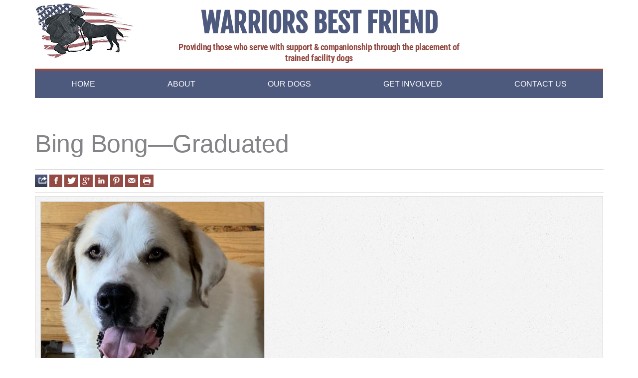

--- FILE ---
content_type: text/html; charset=utf-8
request_url: https://www.warriorsbestfriend.org/dogs/bing-bong?page=9
body_size: 6905
content:
<!DOCTYPE html>
<html lang="en">
<head>
  <meta charset="utf-8">
  <meta name="viewport" content="width=device-width, initial-scale=1.0">
  <meta http-equiv="Content-Type" content="text/html; charset=utf-8" />
<link rel="shortcut icon" href="https://www.warriorsbestfriend.org/sites/all/themes/warrior/favicon.ico" type="image/vnd.microsoft.icon" />
<meta name="description" content="Breed: Great Pyrenees/ Saint Bernard mix Facility Placement: Rising Star Elementary Serving: Social Worker" />
<meta name="generator" content="Drupal 7 (https://www.drupal.org)" />
<link rel="canonical" href="https://www.warriorsbestfriend.org/dogs/bing-bong" />
<link rel="shortlink" href="https://www.warriorsbestfriend.org/node/2434" />
<meta property="og:site_name" content="Warriors Best Friend" />
<meta property="og:type" content="article" />
<meta property="og:url" content="https://www.warriorsbestfriend.org/dogs/bing-bong" />
<meta property="og:title" content="Bing Bong" />
<meta property="og:description" content="Breed: Great Pyrenees/ Saint Bernard mix Facility Placement: Rising Star Elementary Serving: Social Worker" />
<meta property="og:updated_time" content="2023-03-29T09:34:36-05:00" />
<meta property="article:published_time" content="2022-12-07T16:58:27-06:00" />
<meta property="article:modified_time" content="2023-03-29T09:34:36-05:00" />
<meta name="dcterms.title" content="Bing Bong" />
<meta name="dcterms.creator" content="Joe Jeffers" />
<meta name="dcterms.description" content="Breed: Great Pyrenees/ Saint Bernard mix Facility Placement: Rising Star Elementary Serving: Social Worker" />
<meta name="dcterms.date" content="2022-12-07T16:58-06:00" />
<meta name="dcterms.type" content="Text" />
<meta name="dcterms.format" content="text/html" />
<meta name="dcterms.identifier" content="https://www.warriorsbestfriend.org/dogs/bing-bong" />
  <title>Bing Bong | Page 10 | Warriors Best Friend</title>
  <link type="text/css" rel="stylesheet" href="https://www.warriorsbestfriend.org/sites/default/files/css/css_lQaZfjVpwP_oGNqdtWCSpJT1EMqXdMiU84ekLLxQnc4.css" media="all" />
<link type="text/css" rel="stylesheet" href="https://www.warriorsbestfriend.org/sites/default/files/css/css_fndyU6HDzKOTN8RJcPIJF1hinbFnZfsaOVuxdWj8E4k.css" media="all" />
<link type="text/css" rel="stylesheet" href="https://www.warriorsbestfriend.org/sites/default/files/css/css_ovEwhcrLOtquiuVpMhdlj7U1Krm6_Z0XGycLBzEsv68.css" media="all" />

<!--[if IE 7]>
<link type="text/css" rel="stylesheet" href="https://www.warriorsbestfriend.org/sites/default/files/css/css_zZX2hctFaOGyL6wIZdmOP49m0w7lMGtAA30Wsp-Be1k.css" media="all" />
<![endif]-->
<link type="text/css" rel="stylesheet" href="https://www.warriorsbestfriend.org/sites/default/files/css/css_iiSsXFWVijOSPUqvMdqaWiTLnJF1Yr7hbjPbUUiiheA.css" media="all" />

<!--[if IE 7]>
<link type="text/css" rel="stylesheet" href="https://www.warriorsbestfriend.org/sites/default/files/css/css_jdXK7r0uid_RVs7TTWyOIuNxHtmYcu6LyWoQHMJLniM.css" media="all" />
<![endif]-->
<link type="text/css" rel="stylesheet" href="https://www.warriorsbestfriend.org/sites/default/files/css/css_47DEQpj8HBSa-_TImW-5JCeuQeRkm5NMpJWZG3hSuFU.css" media="all" />
<link type="text/css" rel="stylesheet" href="https://cdn.jsdelivr.net/npm/bootstrap@3.4.1/dist/css/bootstrap.min.css" media="all" />
<link type="text/css" rel="stylesheet" href="https://cdn.jsdelivr.net/npm/@unicorn-fail/drupal-bootstrap-styles@0.0.2/dist/3.3.1/7.x-3.x/drupal-bootstrap.min.css" media="all" />
<link type="text/css" rel="stylesheet" href="https://www.warriorsbestfriend.org/sites/default/files/css/css_psv-xDCqIIgi32Km9eqbZ-f25mO9Q6h0P0b8seBHkeE.css" media="all" />
  <!-- HTML5 element support for IE6-8 -->
  <!--[if lt IE 9]>
    <script src="//html5shiv.googlecode.com/svn/trunk/html5.js"></script>
  <![endif]-->
  <script src="//ajax.googleapis.com/ajax/libs/jquery/1.9.1/jquery.min.js"></script>
<script>window.jQuery || document.write("<script src='/sites/all/modules/jquery_update/replace/jquery/1.9/jquery.min.js'>\x3C/script>")</script>
<script src="https://www.warriorsbestfriend.org/sites/default/files/js/js_38VWQ3jjQx0wRFj7gkntZr077GgJoGn5nv3v05IeLLo.js"></script>
<script src="https://www.warriorsbestfriend.org/sites/default/files/js/js_FVhN18bbqzYEkTilvl31hOmd8NQtZUZya3wnwWYKd_Y.js"></script>
<script src="https://cdn.jsdelivr.net/npm/bootstrap@3.4.1/dist/js/bootstrap.min.js"></script>
<script>document.createElement( "picture" );</script>
<script src="https://www.warriorsbestfriend.org/sites/default/files/js/js_VSKym_zvLDl1YMcD5l44PH639lM-s2e_cUdppITeDjA.js"></script>
<script src="https://www.warriorsbestfriend.org/sites/default/files/js/js_lZ9vuZLFsCL9yReylEQaq55BQTNig7vAzdSzcDDgVoo.js"></script>
<script>(function(i,s,o,g,r,a,m){i["GoogleAnalyticsObject"]=r;i[r]=i[r]||function(){(i[r].q=i[r].q||[]).push(arguments)},i[r].l=1*new Date();a=s.createElement(o),m=s.getElementsByTagName(o)[0];a.async=1;a.src=g;m.parentNode.insertBefore(a,m)})(window,document,"script","https://www.google-analytics.com/analytics.js","ga");ga("create", "UA-38315412-1", {"cookieDomain":"auto"});ga("require", "displayfeatures");ga("send", "pageview");</script>
<script src="https://www.warriorsbestfriend.org/sites/default/files/js/js_MtK3Xg003CzqIk7yrOclx3pWXQ1SPp1SBo_aVRiWMkc.js"></script>
<script src="https://www.warriorsbestfriend.org/sites/default/files/js/js_HiLpDEW8sZzgNriwJ3IEnrZ_zhvMTGYotJKcAOdfpQQ.js"></script>
<script src="https://www.warriorsbestfriend.org/sites/default/files/js/js_OLgr-593LYCzF1vZ05PpqLNjLgPEsdxeuLPiASPOib8.js"></script>
<script>jQuery.extend(Drupal.settings, {"basePath":"\/","pathPrefix":"","ajaxPageState":{"theme":"warrior","theme_token":"W1eW7WYWuYz5vYX7BrOv3SDvctrOo-gprhEWSDGrobI","jquery_version":"1.9","js":{"sites\/all\/modules\/picture\/picturefill2\/picturefill.min.js":1,"sites\/all\/modules\/picture\/picture.min.js":1,"sites\/all\/themes\/bootstrap\/js\/bootstrap.js":1,"\/\/ajax.googleapis.com\/ajax\/libs\/jquery\/1.9.1\/jquery.min.js":1,"0":1,"misc\/jquery-extend-3.4.0.js":1,"misc\/jquery-html-prefilter-3.5.0-backport.js":1,"misc\/jquery.once.js":1,"misc\/drupal.js":1,"sites\/all\/modules\/jquery_update\/replace\/ui\/external\/jquery.cookie.js":1,"sites\/all\/modules\/jquery_update\/replace\/misc\/jquery.form.min.js":1,"misc\/ajax.js":1,"sites\/all\/modules\/jquery_update\/js\/jquery_update.js":1,"https:\/\/cdn.jsdelivr.net\/npm\/bootstrap@3.4.1\/dist\/js\/bootstrap.min.js":1,"1":1,"sites\/all\/modules\/autoupload\/js\/autoupload.js":1,"sites\/all\/modules\/views\/js\/base.js":1,"sites\/all\/themes\/bootstrap\/js\/misc\/_progress.js":1,"sites\/all\/modules\/views\/js\/ajax_view.js":1,"sites\/all\/modules\/google_analytics\/googleanalytics.js":1,"2":1,"sites\/all\/themes\/warrior\/js\/jquery.responsive.tabs.js":1,"sites\/all\/modules\/field_group\/field_group.js":1,"sites\/all\/themes\/warrior\/bootstrap\/js\/bootstrap-affix.js":1,"sites\/all\/themes\/warrior\/bootstrap\/js\/bootstrap-alert.js":1,"sites\/all\/themes\/warrior\/bootstrap\/js\/bootstrap-button.js":1,"sites\/all\/themes\/warrior\/bootstrap\/js\/bootstrap-carousel.js":1,"sites\/all\/themes\/warrior\/bootstrap\/js\/bootstrap-collapse.js":1,"sites\/all\/themes\/warrior\/bootstrap\/js\/bootstrap-dropdown.js":1,"sites\/all\/themes\/warrior\/bootstrap\/js\/bootstrap-modal.js":1,"sites\/all\/themes\/warrior\/bootstrap\/js\/bootstrap-tooltip.js":1,"sites\/all\/themes\/warrior\/bootstrap\/js\/bootstrap-popover.js":1,"sites\/all\/themes\/warrior\/bootstrap\/js\/bootstrap-scrollspy.js":1,"sites\/all\/themes\/warrior\/bootstrap\/js\/bootstrap-transition.js":1,"sites\/all\/themes\/warrior\/bootstrap\/js\/bootstrap-typeahead.js":1,"sites\/all\/themes\/warrior\/js\/jquery.animate-enhanced.min.js":1,"sites\/all\/themes\/warrior\/js\/jquery.fitvids.js":1,"sites\/all\/themes\/warrior\/js\/main.js":1,"sites\/all\/themes\/bootstrap\/js\/modules\/views\/js\/ajax_view.js":1,"sites\/all\/themes\/bootstrap\/js\/misc\/ajax.js":1},"css":{"modules\/system\/system.base.css":1,"modules\/field\/theme\/field.css":1,"sites\/all\/modules\/luxe\/css\/luxe.css":1,"modules\/node\/node.css":1,"sites\/all\/modules\/picture\/picture_wysiwyg.css":1,"sites\/all\/modules\/video_filter\/video_filter.css":1,"sites\/all\/modules\/youtube\/css\/youtube.css":1,"sites\/all\/modules\/views\/css\/views.css":1,"sites\/all\/modules\/ckeditor\/css\/ckeditor.css":1,"sites\/all\/modules\/ctools\/css\/ctools.css":1,"sites\/all\/modules\/panels\/css\/panels.css":1,"sites\/all\/modules\/enterprise_social\/css\/enterprise_social-embedded.css":1,"sites\/all\/modules\/enterprise_social\/css\/enterprise_social-ie7.css":1,"sites\/all\/modules\/fontello\/css\/fontello.fix.css":1,"sites\/all\/modules\/enterprise_base\/icons\/css\/enterprise_base-embedded.css":1,"sites\/all\/modules\/enterprise_base\/icons\/css\/animation.css":1,"sites\/all\/modules\/enterprise_base\/icons\/css\/enterprise_base-ie7.css":1,"sites\/all\/themes\/warrior\/bootstrap\/css\/fontello.css":1,"https:\/\/cdn.jsdelivr.net\/npm\/bootstrap@3.4.1\/dist\/css\/bootstrap.min.css":1,"https:\/\/cdn.jsdelivr.net\/npm\/@unicorn-fail\/drupal-bootstrap-styles@0.0.2\/dist\/3.3.1\/7.x-3.x\/drupal-bootstrap.min.css":1,"sites\/all\/themes\/warrior\/css\/theme.css":1}},"smart_ip":{"location":{"country":"United States Of America","country_code":"US","region":"Ohio","region_code":"","city":"Columbus","zip":"43215","latitude":"39.9614","longitude":"-82.9977","time_zone":"-05:00","source":"smart_ip","ip_address":"3.134.106.4","timestamp":1766841077,"is_eu_country":false,"is_gdpr_country":false}},"smart_ip_src":{"smart_ip":"smart_ip","geocoded_smart_ip":"geocoded_smart_ip","w3c":"w3c"},"video_filter":{"url":{"ckeditor":"\/video_filter\/dashboard\/ckeditor"},"instructions_url":"\/video_filter\/instructions","modulepath":"sites\/all\/modules\/video_filter"},"views":{"ajax_path":"\/views\/ajax","ajaxViews":{"views_dom_id:9fa380b489c7d4f6c9e3a159e0f653ee":{"view_name":"our_dogs","view_display_id":"block_1","view_args":"2434","view_path":"node\/2434","view_base_path":null,"view_dom_id":"9fa380b489c7d4f6c9e3a159e0f653ee","pager_element":0}}},"urlIsAjaxTrusted":{"\/views\/ajax":true},"googleanalytics":{"trackOutbound":1,"trackMailto":1,"trackDownload":1,"trackDownloadExtensions":"7z|aac|arc|arj|asf|asx|avi|bin|csv|doc(x|m)?|dot(x|m)?|exe|flv|gif|gz|gzip|hqx|jar|jpe?g|js|mp(2|3|4|e?g)|mov(ie)?|msi|msp|pdf|phps|png|ppt(x|m)?|pot(x|m)?|pps(x|m)?|ppam|sld(x|m)?|thmx|qtm?|ra(m|r)?|sea|sit|tar|tgz|torrent|txt|wav|wma|wmv|wpd|xls(x|m|b)?|xlt(x|m)|xlam|xml|z|zip"},"field_group":{"div":"full"},"bootstrap":{"anchorsFix":"0","anchorsSmoothScrolling":"0","formHasError":1,"popoverEnabled":"1","popoverOptions":{"animation":1,"html":0,"placement":"right","selector":"","trigger":"click","triggerAutoclose":1,"title":"","content":"","delay":0,"container":"body"},"tooltipEnabled":"1","tooltipOptions":{"animation":1,"html":0,"placement":"auto left","selector":"","trigger":"hover focus","delay":0,"container":"body"}}});</script>
</head>
<body class="html not-front not-logged-in no-sidebars page-node page-node- page-node-2434 node-type-dog" >
    <header id="header" role="header">
  <div class="navigation-inner container">
    <div class="row-fluid">
      <div id="logo" class="pull-left">
                  <a href="/" title="Home">
            <img src="https://www.warriorsbestfriend.org/sites/default/files/wbf-newlogo_0.png" alt="Home" />
          </a>
                          <div id="site-branding">
                      <h1 id="site-name">
              Warriors Best Friend            </h1>
                                <h4 id="site-slogan">
              Providing those who serve with support &amp; companionship through the placement of trained facility dogs            </h4>
                    </div>
              </div>
      <div class="pull-right visible-phone">
        <div class="pull-left mobile-menu">
          <a class="toggle btn btn-primary" href="javascript:void(0);"><i class="icon fontello oeicon-menu" aria-hidden="true"></i>Menu</a>
        </div>
      </div>
      <nav id="menu" role="navigation">
                  <ul class="menu nav"><li class="first leaf"><a href="/" title="">Home</a></li>
<li class="expanded"><a href="/mission">About</a><ul class="menu nav"><li class="first leaf"><a href="/our-history">Our History</a></li>
<li class="leaf"><a href="/mission" title="">Mission</a></li>
<li class="leaf"><a href="/operation-schoolhouse" title="Facility Dog Program">Operation Schoolhouse</a></li>
<li class="leaf"><a href="/operation-homestead">Operation Homestead</a></li>
<li class="leaf"><a href="/board-directors-and-key-staff">Board of Directors and Key Staff</a></li>
<li class="last leaf"><a href="/about/faqs">FAQs</a></li>
</ul></li>
<li class="expanded"><a href="/dogs">Our Dogs</a><ul class="menu nav"><li class="first leaf"><a href="/dogs/current">Dogs in Training</a></li>
<li class="leaf"><a href="/graduated-facility-dogs">Graduated Facility Dogs</a></li>
<li class="last leaf"><a href="/adoptable-dogs">Adoptable Dogs</a></li>
</ul></li>
<li class="expanded"><a href="/giving-options-0">Get Involved</a><ul class="menu nav"><li class="first leaf"><a href="/giving-options">Ways to Support</a></li>
<li class="last leaf"><a href="/foster-program">Foster Program</a></li>
</ul></li>
<li class="last leaf"><a href="/contact-us" title="">Contact us</a></li>
</ul>                      </nav>
    </div>
  </div>
</header>
  <div id="featured" class="container" role="banner">
    <div class="row-fluid">
        <div class="region region-featured">
    <div class="region-inner">
      <section id="block-warr-ads-warr-ads-leaderboard" class="block block-warr-ads ">
  <div class="block-inner">
                <div class="content">
      <article class="node node-sponsor view-mode-leaderboard text-align-center clearfix">
  
    
  
  </article>
    </div>
  </div>
</section> <!-- /.block -->
    </div>
  </div>
    </div>
  </div>
<div id="content" role="content" class="row-fluid has-feature has-page-title">
  <div class="container">
          <div id="content-header" class="clearfix">
                                    <div class="view contextual-links-region">
                                      <h1 class="page-title">Bing Bong&mdash;Graduated</h1>
                                  </div>
                      </div>
            <div id="main-content" class="clearfix">
            <section class="span12">
                          <div class="region region-content">
    <div class="region-inner">
      <section id="block-system-main" class="block block-system ">
  <div class="block-inner">
                <div class="content">
      <article class="node node-dog view-mode-full  clearfix">
  
      <header class="ds-header clearfix ">
                    <div class="ds-sticky">
          <div class="field field-name-social-media-share-buttons field-type-ds field-label-hidden"><div class="field-items"><div class="field-item even"><section class="style-social-media">  <div class="addthis_toolbox addthis_default_style">    <div class="counter"><i class="icon fontello social-share" aria-hidden="true"></i><a class="addthis_counter addthis_bubble_style"></a></div>  </div>  <a class="addthis_button_facebook"><i class="icon fontello social-facebook" aria-hidden="true"></i></a>  <a class="addthis_button_twitter"><i class="icon fontello social-twitter" aria-hidden="true"></i></a>  <a class="addthis_button_google_plusone_share"><i class="icon fontello social-gplus" aria-hidden="true"></i></a>  <a class="addthis_button_linkedin"><i class="icon fontello social-linkedin" aria-hidden="true"></i></a>  <a class="addthis_button_pinterest_share"><i class="icon fontello social-pinterest" aria-hidden="true"></i></a>  <a class="addthis_button_email"><i class="icon fontello social-mail" aria-hidden="true"></i></a>  <a class="addthis_button_print"><i class="icon fontello oeicon-print" aria-hidden="true"></i></a></section><script type="text/javascript">var addthis_config = { ui_click: true, data_track_clickback: true, data_ga_social: true, data_ga_property: UA-38315412-1 };</script><script type="text/javascript" src="//s7.addthis.com/js/300/addthis_widget.js#pubid=pubid=ra-52163b90648e5d2a"></script></div></div></div>        </div>
          </header>
    
      <section class="ds-middle clearfix ">
      <div class="field field-name-field-photo field-type-image field-label-hidden style-image margin-bottom half"><div class="field-items" id="md2"><div class="field-item even"><img itemprop="" class="img-responsive" src="https://www.warriorsbestfriend.org/sites/default/files/styles/450x338/public/chandler%203.jpg?itok=Js1c0_4F" width="450" height="338" alt="" /></div></div></div><div class="field field-name-body field-type-text-with-summary field-label-hidden"><div class="field-items" id="md1"><div class="field-item even"><p><strong>Breed: </strong>Great Pyrenees/ Saint Bernard mix</p>

<p><strong>Facility Placement: </strong>Rising Star Elementary</p>

<p><strong>Serving: </strong>Social Worker</p>
</div></div></div>    </section>
  
  </article>
    </div>
  </div>
</section> <!-- /.block -->
<meta  itemscope="" itemid="https://www.warriorsbestfriend.org/dogs/bing-bong" itemref="md1 md2" /><meta  itemscope="" itemid="https://www.warriorsbestfriend.org/dogs/woods" itemref="md3 md4" /><meta  itemscope="" itemid="https://www.warriorsbestfriend.org/dogs/zoe" itemref="md5 md6" />    </div>
  </div>
      </section>
          </div>
  </div>
</div>
  <div id="summary" class="container">
    <div class="row-fluid">
        <div class="region region-summary">
    <div class="region-inner">
      <section id="block-views-our-dogs-block-1" class="block block-views ">
  <div class="block-inner">
              <div class="title-wrapper">
        <h2 class="block-title">Our Other Dogs</h2>
        <div class="line"></div>
      </div>
            <div class="content">
      <div class="view view-our-dogs view-id-our_dogs view-display-id-block_1 style-views-list margin-top view-dom-id-9fa380b489c7d4f6c9e3a159e0f653ee">
        
  
  
      <div class="view-content">
        <div class="views-responsive-grid views-responsive-grid-horizontal views-columns-4">
      <div class="views-row views-row-1 views-row-first">
      <div class="views-column span3 views-column-1 views-column-first">
      <div  class="ds-1col node node-dog node-teaser view-mode-teaser  clearfix">

  
  <div class="field field-name-field-photo field-type-image field-label-hidden"><div class="field-items" id="md4"><div class="field-item even"><a href="/dogs/woods"><img itemprop="" class="img-responsive" src="https://www.warriorsbestfriend.org/sites/default/files/styles/600x450/public/woods.jpg?itok=JQ-ZeWmU" width="600" height="450" alt="" /></a></div></div></div><div class="field field-name-title field-type-ds field-label-hidden"><div class="field-items"><div class="field-item even"><h2><a href="/dogs/woods">Woods</a></h2></div></div></div><div class="field field-name-body field-type-text-with-summary field-label-hidden"><div class="field-items" id="md3"><div class="field-item even"><p><strong>Breed:</strong> Shepherd/ Mix</p>
</div></div></div></div>

    </div>
      <div class="views-column span3 views-column-2">
      <div  class="ds-1col node node-dog node-teaser view-mode-teaser  clearfix">

  
  <div class="field field-name-field-photo field-type-image field-label-hidden"><div class="field-items" id="md6"><div class="field-item even"><a href="/dogs/zoe"><img itemprop="" class="img-responsive" src="https://www.warriorsbestfriend.org/sites/default/files/styles/600x450/public/Zoe%201.jpg?itok=eNWf9qFJ" width="600" height="450" alt="" /></a></div></div></div><div class="field field-name-title field-type-ds field-label-hidden"><div class="field-items"><div class="field-item even"><h2><a href="/dogs/zoe">Zoe</a></h2></div></div></div><div class="field field-name-body field-type-text-with-summary field-label-hidden"><div class="field-items" id="md5"><div class="field-item even"><p><strong>Breed:</strong> Anatolian Shepherd/ Collie mix</p>

<p><strong>Facility Placement: </strong>Bernard Campbell Middle School</p></div></div></div></div>

    </div>
    </div>
    </div>
    </div>
  
      <div class="text-center"><ul class="pagination"><li class="pager-first"><a title="Go to first page" href="/dogs/bing-bong">« first</a></li>
<li class="prev"><a title="Go to previous page" href="/dogs/bing-bong?page=8">‹ previous</a></li>
<li class="pager-ellipsis disabled"><span>…</span></li>
<li><a title="Go to page 2" href="/dogs/bing-bong?page=1">2</a></li>
<li><a title="Go to page 3" href="/dogs/bing-bong?page=2">3</a></li>
<li><a title="Go to page 4" href="/dogs/bing-bong?page=3">4</a></li>
<li><a title="Go to page 5" href="/dogs/bing-bong?page=4">5</a></li>
<li><a title="Go to page 6" href="/dogs/bing-bong?page=5">6</a></li>
<li><a title="Go to page 7" href="/dogs/bing-bong?page=6">7</a></li>
<li><a title="Go to page 8" href="/dogs/bing-bong?page=7">8</a></li>
<li><a title="Go to page 9" href="/dogs/bing-bong?page=8">9</a></li>
<li class="active"><span>10</span></li>
</ul></div>  
  
  
  
  
</div>    </div>
  </div>
</section> <!-- /.block -->
    </div>
  </div>
    </div>
  </div>
<footer id="footer" class="row-fluid">
      <div class="region region-footer">
    <div class="region-inner container">
      <div class="block-row-wrapper row1 span6">
  <section id="block-block-3" class="block block-block style-contact prominent style-contact prominent">
  <div class="block-inner">
              <div class="title-wrapper">
        <h2 class="block-title">Contact Us</h2>
        <div class="line"></div>
      </div>
            <div class="content">
      <div class="items">
  <div class="item-label"><i class="icon fontello social-location" aria-hidden="true"></i> Address:</div>
  <address class="item-content">P.0. Box 1432<br />Liberty, Missouri 64069</address>
  <div class="item-label"><i class="icon fontello social-mobile" aria-hidden="true"></i> Phone:</div>
  <div class="item-content"><a href="tel:8667638826" target="_blank">1-816-429-6305</a></div>
  <div class="item-label"><i class="icon fontello social-mail" aria-hidden="true"></i> Email:</div>
  <div class="item-content"><a href="mailto:hello@warriorsbestfriend.org">hello@warriorsbestfriend.org</a></div>
</div>    </div>
  </div>
</section> <!-- /.block -->
</div>
<div class="block-row-wrapper row5 span6">
  <section id="block-block-6" class="block block-block  has-icon">
  <div class="block-inner">
              <div class="title-wrapper">
        <h2 class="block-title"><i class="icon fontello social-twitter" aria-hidden="true"></i>Also Find Us Here</h2>
        <div class="line"></div>
      </div>
            <div class="content">
      <br />    </div>
  </div>
</section> <!-- /.block -->
<section id="block-menu-menu-social-menu" class="block block-menu social-media social-media">
  <div class="block-inner">
                <div class="content">
      <ul class="menu nav"><li class="first leaf"><a href="https://www.facebook.com/pages/Warriors-Best-Friend/401258649928395" title=""><i class="icon fontello social-facebook" aria-hidden="true"></i><span class="element-invisible">Facebook</span></a></li>
<li class="last leaf"><a href="https://www.instagram.com/warriorsbestfriend/" title=""><i class="icon fontello social-instagram" aria-hidden="true"></i><span class="element-invisible">Instagram</span></a></li>
</ul>    </div>
  </div>
</section> <!-- /.block -->
</div>
    </div>
  </div>
    <div class="region region-footer-bottom">
    <div class="region-inner container">
      <section id="block-menu-menu-footer-menu" class="block block-menu ">
  <div class="block-inner">
                <div class="content">
      <ul class="menu nav"><li class="first leaf"><a href="/privacy-policy">Privacy Policy</a></li>
<li class="last leaf"><a href="/terms-use">Terms of Use</a></li>
</ul>    </div>
  </div>
</section> <!-- /.block -->
<section id="block-block-4" class="block block-block style-copyright style-copyright">
  <div class="block-inner">
                <div class="content">
      <p>Copyright © 2013-2022 Warriors Best Friend</p>
    </div>
  </div>
</section> <!-- /.block -->
    </div>
  </div>
</footer>
  <script src="https://www.warriorsbestfriend.org/sites/default/files/js/js_7Ukqb3ierdBEL0eowfOKzTkNu-Le97OPm-UqTS5NENU.js"></script>
<script src="https://www.warriorsbestfriend.org/sites/default/files/js/js_MRdvkC2u4oGsp5wVxBG1pGV5NrCPW3mssHxIn6G9tGE.js"></script>
</body>
</html>


--- FILE ---
content_type: text/css
request_url: https://www.warriorsbestfriend.org/sites/default/files/css/css_ovEwhcrLOtquiuVpMhdlj7U1Krm6_Z0XGycLBzEsv68.css
body_size: 19132
content:
.ctools-locked{color:red;border:1px solid red;padding:1em;}.ctools-owns-lock{background:#ffffdd none repeat scroll 0 0;border:1px solid #f0c020;padding:1em;}a.ctools-ajaxing,input.ctools-ajaxing,button.ctools-ajaxing,select.ctools-ajaxing{padding-right:18px !important;background:url(/sites/all/modules/ctools/images/status-active.gif) right center no-repeat;}div.ctools-ajaxing{float:left;width:18px;background:url(/sites/all/modules/ctools/images/status-active.gif) center center no-repeat;}
div.panel-pane div.admin-links{font-size:xx-small;margin-right:1em;}div.panel-pane div.admin-links li a{color:#ccc;}div.panel-pane div.admin-links li{padding-bottom:2px;background:white;z-index:201;}div.panel-pane div.admin-links:hover a,div.panel-pane div.admin-links-hover a{color:#000;}div.panel-pane div.admin-links a:before{content:"[";}div.panel-pane div.admin-links a:after{content:"]";}div.panel-pane div.panel-hide{display:none;}div.panel-pane div.panel-hide-hover,div.panel-pane:hover div.panel-hide{display:block;position:absolute;z-index:200;margin-top:-1.5em;}div.panel-pane div.feed a{float:right;}
@font-face{font-family:'enterprise_social';src:url(/sites/all/modules/enterprise_social/font/enterprise_social.eot?18068032);src:url(/sites/all/modules/enterprise_social/font/enterprise_social.eot?18068032#iefix) format('embedded-opentype'),url(/sites/all/modules/enterprise_social/font/enterprise_social.svg?18068032#enterprise_social) format('svg');font-weight:normal;font-style:normal;}@font-face{font-family:'enterprise_social';src:url('[data-uri]') format('woff'),url('[data-uri]') format('truetype');}[class^="social-"]:before,[class*=" social-"]:before{font-family:"enterprise_social";font-style:normal;font-weight:normal;speak:none;display:inline-block;text-decoration:inherit;width:1em;margin-right:.2em;text-align:center;font-variant:normal;text-transform:none;line-height:1em;margin-left:.2em;}.social-youtube:before{content:'\55';}.social-drupal:before{content:'\e4';}.social-mail:before{content:'\2709';}.social-location:before{content:'\e07a';}.social-share:before{content:'\e715';}.social-comments:before{content:'\e803';}.social-twitter:before{content:'\f099';}.social-facebook:before{content:'\f09a';}.social-github:before{content:'\f09b';}.social-gplus:before{content:'\f0d5';}.social-linkedin:before{content:'\f0e1';}.social-flickr:before{content:'\f303';}.social-vimeo:before{content:'\f306';}.social-pinterest:before{content:'\f312';}.social-tumblr:before{content:'\f315';}.social-instagram:before{content:'\f32d';}.social-dropbox:before{content:'\f330';}.social-skype:before{content:'\f339';}.social-picasa:before{content:'\f345';}.social-calendar:before{content:'📅';}.social-mobile:before{content:'📱';}.social-link:before{content:'🔗';}


--- FILE ---
content_type: text/css
request_url: https://www.warriorsbestfriend.org/sites/default/files/css/css_iiSsXFWVijOSPUqvMdqaWiTLnJF1Yr7hbjPbUUiiheA.css
body_size: 26679
content:
.icon.fontello{background:none;display:inline-block;height:inherit;line-height:inherit;margin:0;padding:0;vertical-align:inherit;width:auto;*display:inline;*zoom:1;}
@font-face{font-family:'enterprise_base';src:url(/sites/all/modules/enterprise_base/icons/font/enterprise_base.eot?84888675);src:url(/sites/all/modules/enterprise_base/icons/font/enterprise_base.eot?84888675#iefix) format('embedded-opentype'),url(/sites/all/modules/enterprise_base/icons/font/enterprise_base.svg?84888675#enterprise_base) format('svg');font-weight:normal;font-style:normal;}@font-face{font-family:'enterprise_base';src:url('[data-uri]') format('woff'),url('[data-uri]') format('truetype');}[class^="oeicon-"]:before,[class*=" oeicon-"]:before{font-family:"enterprise_base";font-style:normal;font-weight:normal;speak:none;display:inline-block;text-decoration:inherit;width:1em;margin-right:.2em;text-align:center;font-variant:normal;text-transform:none;line-height:1em;margin-left:.2em;}.oeicon-plus:before{content:'\2b';}.oeicon-minus:before{content:'\2d';}.oeicon-left:before{content:'\2190';}.oeicon-up:before{content:'\2191';}.oeicon-right:before{content:'\2192';}.oeicon-down:before{content:'\2193';}.oeicon-plus-squared:before{content:'\229e';}.oeicon-minus-squared:before{content:'\229f';}.oeicon-th-list:before{content:'\2630';}.oeicon-heart-empty:before{content:'\2661';}.oeicon-heart:before{content:'\2665';}.oeicon-th:before{content:'\268f';}.oeicon-flag:before{content:'\2691';}.oeicon-mail:before{content:'\e802';}.oeicon-pencil:before{content:'\270e';}.oeicon-check:before{content:'\e809';}.oeicon-quote-left-1:before{content:'\275d';}.oeicon-quote-right-1:before{content:'\275e';}.oeicon-plus-circled:before{content:'\2795';}.oeicon-minus-circled:before{content:'\2796';}.oeicon-tags:before{content:'\e028';}.oeicon-tag:before{content:'\e029';}.oeicon-star-empty:before{content:'\e02f';}.oeicon-star:before{content:'\e031';}.oeicon-down-open-1:before{content:'\e0a4';}.oeicon-up-open-1:before{content:'\e0cb';}.oeicon-right-open-1:before{content:'\e0cc';}.oeicon-left-open-1:before{content:'\e0cd';}.oeicon-cogs:before{content:'\e107';}.oeicon-cog:before{content:'\e109';}.oeicon-th-large:before{content:'\e708';}.oeicon-subscribe:before{content:'\e807';}.oeicon-unsubscribe:before{content:'\e808';}.oeicon-reply:before{content:'\e80c';}.oeicon-print:before{content:'\e803';}.oeicon-trash:before{content:'\e729';}.oeicon-down-open:before{content:'\e75c';}.oeicon-left-open:before{content:'\e75d';}.oeicon-right-open:before{content:'\e75e';}.oeicon-up-open:before{content:'\e75f';}.oeicon-down-open-mini:before{content:'\e760';}.oeicon-left-open-mini:before{content:'\e761';}.oeicon-right-open-mini:before{content:'\e762';}.oeicon-up-open-mini:before{content:'\e763';}.oeicon-down-open-big:before{content:'\e764';}.oeicon-left-open-big:before{content:'\e765';}.oeicon-right-open-big:before{content:'\e766';}.oeicon-up-open-big:before{content:'\e767';}.oeicon-list:before{content:'\e782';}.oeicon-menu:before{content:'\e800';}.oeicon-user:before{content:'\e80b';}.oeicon-users:before{content:'\e80a';}.oeicon-list-bullet:before{content:'\f0ca';}.oeicon-quote-left:before{content:'\f10d';}.oeicon-quote-right:before{content:'\f10e';}.oeicon-code:before{content:'\e806';}.oeicon-picture:before{content:'🌄';}.oeicon-ticket:before{content:'\e801';}.oeicon-doc:before{content:'📄';}.oeicon-calendar:before{content:'📅';}.oeicon-upload:before{content:'\e805';}.oeicon-download:before{content:'\e804';}.oeicon-search:before{content:'🔍';}.oeicon-search-1:before{content:'🔎';}.oeicon-link:before{content:'🔗';}.oeicon-block:before{content:'🚫';}
.animate-spin{-moz-animation:spin 2s infinite linear;-o-animation:spin 2s infinite linear;-webkit-animation:spin 2s infinite linear;animation:spin 2s infinite linear;display:inline-block;}@-moz-keyframes spin{0%{-moz-transform:rotate(0deg);-o-transform:rotate(0deg);-webkit-transform:rotate(0deg);transform:rotate(0deg);}100%{-moz-transform:rotate(359deg);-o-transform:rotate(359deg);-webkit-transform:rotate(359deg);transform:rotate(359deg);}}@-webkit-keyframes spin{0%{-moz-transform:rotate(0deg);-o-transform:rotate(0deg);-webkit-transform:rotate(0deg);transform:rotate(0deg);}100%{-moz-transform:rotate(359deg);-o-transform:rotate(359deg);-webkit-transform:rotate(359deg);transform:rotate(359deg);}}@-o-keyframes spin{0%{-moz-transform:rotate(0deg);-o-transform:rotate(0deg);-webkit-transform:rotate(0deg);transform:rotate(0deg);}100%{-moz-transform:rotate(359deg);-o-transform:rotate(359deg);-webkit-transform:rotate(359deg);transform:rotate(359deg);}}@-ms-keyframes spin{0%{-moz-transform:rotate(0deg);-o-transform:rotate(0deg);-webkit-transform:rotate(0deg);transform:rotate(0deg);}100%{-moz-transform:rotate(359deg);-o-transform:rotate(359deg);-webkit-transform:rotate(359deg);transform:rotate(359deg);}}@keyframes spin{0%{-moz-transform:rotate(0deg);-o-transform:rotate(0deg);-webkit-transform:rotate(0deg);transform:rotate(0deg);}100%{-moz-transform:rotate(359deg);-o-transform:rotate(359deg);-webkit-transform:rotate(359deg);transform:rotate(359deg);}}


--- FILE ---
content_type: text/css
request_url: https://www.warriorsbestfriend.org/sites/default/files/css/css_psv-xDCqIIgi32Km9eqbZ-f25mO9Q6h0P0b8seBHkeE.css
body_size: 43608
content:
@font-face{font-family:'Open Sans';font-style:normal;font-weight:300;font-stretch:normal;src:url(http://fonts.gstatic.com/s/opensans/v29/memSYaGs126MiZpBA-UvWbX2vVnXBbObj2OVZyOOSr4dVJWUgsiH0B4gaVc.ttf) format('truetype');}@font-face{font-family:'Open Sans';font-style:normal;font-weight:400;font-stretch:normal;src:url(http://fonts.gstatic.com/s/opensans/v29/memSYaGs126MiZpBA-UvWbX2vVnXBbObj2OVZyOOSr4dVJWUgsjZ0B4gaVc.ttf) format('truetype');}@font-face{font-family:'Open Sans';font-style:normal;font-weight:600;font-stretch:normal;src:url(http://fonts.gstatic.com/s/opensans/v29/memSYaGs126MiZpBA-UvWbX2vVnXBbObj2OVZyOOSr4dVJWUgsgH1x4gaVc.ttf) format('truetype');}@font-face{font-family:'Open Sans';font-style:normal;font-weight:700;font-stretch:normal;src:url(http://fonts.gstatic.com/s/opensans/v29/memSYaGs126MiZpBA-UvWbX2vVnXBbObj2OVZyOOSr4dVJWUgsg-1x4gaVc.ttf) format('truetype');}@font-face{font-family:'PT Sans';font-style:normal;font-weight:400;src:url(http://fonts.gstatic.com/s/ptsans/v17/jizaRExUiTo99u79D0KEwA.ttf) format('truetype');}@font-face{font-family:'PT Sans';font-style:normal;font-weight:700;src:url(http://fonts.gstatic.com/s/ptsans/v17/jizfRExUiTo99u79B_mh0O6tKA.ttf) format('truetype');}@font-face{font-family:'Fjalla One';font-style:normal;font-weight:400;font-display:swap;src:url(https://fonts.gstatic.com/s/fjallaone/v13/Yq6R-LCAWCX3-6Ky7FAFrOF6lw.ttf) format('truetype');}@font-face{font-family:'Roboto Condensed';font-style:italic;font-weight:400;font-display:swap;src:url(https://fonts.gstatic.com/s/robotocondensed/v25/ieVj2ZhZI2eCN5jzbjEETS9weq8-19eLDwM4.ttf) format('truetype');}@font-face{font-family:'Roboto Condensed';font-style:normal;font-weight:400;font-display:swap;src:url(https://fonts.gstatic.com/s/robotocondensed/v25/ieVl2ZhZI2eCN5jzbjEETS9weq8-19K7CA.ttf) format('truetype');}@font-face{font-family:'Roboto Condensed';font-style:normal;font-weight:700;font-display:swap;src:url(https://fonts.gstatic.com/s/robotocondensed/v25/ieVi2ZhZI2eCN5jzbjEETS9weq8-32meGCQYag.ttf) format('truetype');}.clearfix{*zoom:1;}.clearfix:before,.clearfix:after{display:table;content:"";line-height:0;}.clearfix:after{clear:both;}.hide-text{font:0/0 a;color:transparent;text-shadow:none;background-color:transparent;border:0;}.input-block-level{display:block;width:100%;min-height:30px;-ms-box-sizing:border-box;-webkit-box-sizing:border-box;box-sizing:border-box;}article,aside,details,figcaption,figure,footer,header,hgroup,nav,section{display:block;}audio,canvas,video{display:inline-block;*display:inline;*zoom:1;}audio:not([controls]){display:none;}html{font-size:100%;-webkit-text-size-adjust:100%;-ms-text-size-adjust:100%;}a:focus{outline:thin dotted #333;outline:5px auto -webkit-focus-ring-color;outline-offset:-2px;}a:hover,a:active{outline:0;}sub,sup{position:relative;font-size:75%;line-height:0;vertical-align:baseline;}sup{top:-0.5em;}sub{bottom:-0.25em;}img{max-width:100%;width:auto\9;height:auto;vertical-align:middle;border:0;-ms-interpolation-mode:bicubic;}#map_canvas img,.google-maps img{max-width:none;}button,input,select,textarea{margin:0;font-size:100%;vertical-align:middle;}button,input{*overflow:visible;line-height:normal;}button::-moz-focus-inner,input::-moz-focus-inner{padding:0;border:0;}button,html input[type="button"],input[type="reset"],input[type="submit"]{-webkit-appearance:button;cursor:pointer;}label,select,button,input[type="button"],input[type="reset"],input[type="submit"],input[type="radio"],input[type="checkbox"]{cursor:pointer;}input[type="search"]{-ms-box-sizing:content-box;-webkit-box-sizing:content-box;box-sizing:content-box;-webkit-appearance:textfield;}input[type="search"]::-webkit-search-decoration,input[type="search"]::-webkit-search-cancel-button{-webkit-appearance:none;}textarea{overflow:auto;vertical-align:top;}@media print{*{text-shadow:none !important;color:#000 !important;background:transparent !important;-webkit-box-shadow:none !important;box-shadow:none !important;}a,a:visited{text-decoration:underline;}a[href]:after{content:" (" attr(href) ")";}abbr[title]:after{content:" (" attr(title) ")";}.ir a:after,a[href^="javascript:"]:after,a[href^="#"]:after{content:"";}pre,blockquote{border:1px solid #999;page-break-inside:avoid;}thead{display:table-header-group;}tr,img{page-break-inside:avoid;}img{max-width:100% !important;}@page{margin:0.5cm;}p,h2,h3{orphans:3;widows:3;}h2,h3{page-break-after:avoid;}}body{margin:0;font-family:'Open Sans',Arial,Tahoma,sans-serif;font-size:12px;line-height:20px;color:#444242;background-color:#fff;}a{color:#944b44;text-decoration:none;}a:hover,a:focus{color:#4e597e;text-decoration:underline;}.img-rounded{border-radius:6px;}.img-polaroid{padding:4px;background-color:#fff;border:1px solid #ccc;border:1px solid rgba(0,0,0,0.2);-webkit-box-shadow:0 1px 3px rgba(0,0,0,0.1);box-shadow:0 1px 3px rgba(0,0,0,0.1);}.img-circle{border-radius:500px;}.row{margin-left:-20px;*zoom:1;}.row:before,.row:after{display:table;content:"";line-height:0;}.row:after{clear:both;}[class*="span"]{float:left;min-height:1px;margin-left:20px;}.container,.navbar-static-top .container,.navbar-fixed-top .container,.navbar-fixed-bottom .container{width:940px;}.span12{width:940px;}.span11{width:860px;}.span10{width:780px;}.span9{width:700px;}.span8{width:620px;}.span7{width:540px;}.span6{width:460px;}.span5{width:380px;}.span4{width:300px;}.span3{width:220px;}.span2{width:140px;}.span1{width:60px;}.offset12{margin-left:980px;}.offset11{margin-left:900px;}.offset10{margin-left:820px;}.offset9{margin-left:740px;}.offset8{margin-left:660px;}.offset7{margin-left:580px;}.offset6{margin-left:500px;}.offset5{margin-left:420px;}.offset4{margin-left:340px;}.offset3{margin-left:260px;}.offset2{margin-left:180px;}.offset1{margin-left:100px;}.row-fluid{width:100%;*zoom:1;}.row-fluid:before,.row-fluid:after{display:table;content:"";line-height:0;}.row-fluid:after{clear:both;}.row-fluid [class*="span"]{display:block;width:100%;min-height:30px;-ms-box-sizing:border-box;-webkit-box-sizing:border-box;box-sizing:border-box;float:left;margin-left:2.12765957%;*margin-left:2.07446809%;}.row-fluid [class*="span"]:first-child{margin-left:0;}.row-fluid .controls-row [class*="span"] + [class*="span"]{margin-left:2.12765957%;}.row-fluid .span12{width:100%;*width:99.94680851%;}.row-fluid .span11{width:91.4893617%;*width:91.43617021%;}.row-fluid .span10{width:82.9787234%;*width:82.92553191%;}.row-fluid .span9{width:74.46808511%;*width:74.41489362%;}.row-fluid .span8{width:65.95744681%;*width:65.90425532%;}.row-fluid .span7{width:57.44680851%;*width:57.39361702%;}.row-fluid .span6{width:48.93617021%;*width:48.88297872%;}.row-fluid .span5{width:40.42553191%;*width:40.37234043%;}.row-fluid .span4{width:31.91489362%;*width:31.86170213%;}.row-fluid .span3{width:23.40425532%;*width:23.35106383%;}.row-fluid .span2{width:14.89361702%;*width:14.84042553%;}.row-fluid .span1{width:6.38297872%;*width:6.32978723%;}.row-fluid .offset12{margin-left:104.25531915%;*margin-left:104.14893617%;}.row-fluid .offset12:first-child{margin-left:102.12765957%;*margin-left:102.0212766%;}.row-fluid .offset11{margin-left:95.74468085%;*margin-left:95.63829787%;}.row-fluid .offset11:first-child{margin-left:93.61702128%;*margin-left:93.5106383%;}.row-fluid .offset10{margin-left:87.23404255%;*margin-left:87.12765957%;}.row-fluid .offset10:first-child{margin-left:85.10638298%;*margin-left:85%;}.row-fluid .offset9{margin-left:78.72340426%;*margin-left:78.61702128%;}.row-fluid .offset9:first-child{margin-left:76.59574468%;*margin-left:76.4893617%;}.row-fluid .offset8{margin-left:70.21276596%;*margin-left:70.10638298%;}.row-fluid .offset8:first-child{margin-left:68.08510638%;*margin-left:67.9787234%;}.row-fluid .offset7{margin-left:61.70212766%;*margin-left:61.59574468%;}.row-fluid .offset7:first-child{margin-left:59.57446809%;*margin-left:59.46808511%;}.row-fluid .offset6{margin-left:53.19148936%;*margin-left:53.08510638%;}.row-fluid .offset6:first-child{margin-left:51.06382979%;*margin-left:50.95744681%;}.row-fluid .offset5{margin-left:44.68085106%;*margin-left:44.57446809%;}.row-fluid .offset5:first-child{margin-left:42.55319149%;*margin-left:42.44680851%;}.row-fluid .offset4{margin-left:36.17021277%;*margin-left:36.06382979%;}.row-fluid .offset4:first-child{margin-left:34.04255319%;*margin-left:33.93617021%;}.row-fluid .offset3{margin-left:27.65957447%;*margin-left:27.55319149%;}.row-fluid .offset3:first-child{margin-left:25.53191489%;*margin-left:25.42553191%;}.row-fluid .offset2{margin-left:19.14893617%;*margin-left:19.04255319%;}.row-fluid .offset2:first-child{margin-left:17.0212766%;*margin-left:16.91489362%;}.row-fluid .offset1{margin-left:10.63829787%;*margin-left:10.53191489%;}.row-fluid .offset1:first-child{margin-left:8.5106383%;*margin-left:8.40425532%;}[class*="span"].hide,.row-fluid [class*="span"].hide{display:none;}[class*="span"].pull-right,.row-fluid [class*="span"].pull-right{float:right;}.container{margin-right:auto;margin-left:auto;*zoom:1;}.container:before,.container:after{display:table;content:"";line-height:0;}.container:after{clear:both;}.container-fluid{padding-right:20px;padding-left:20px;*zoom:1;}.container-fluid:before,.container-fluid:after{display:table;content:"";line-height:0;}.container-fluid:after{clear:both;}p{margin:0 0 10px;}.lead{margin-bottom:20px;font-size:18px;font-weight:200;line-height:30px;}small{font-size:85%;}strong{font-weight:bold;}em{font-style:italic;}cite{font-style:normal;}.muted{color:#b7b7b7;}a.muted:hover,a.muted:focus{color:#9e9e9e;}.text-warning{color:#c09853;}a.text-warning:hover,a.text-warning:focus{color:#a47e3c;}.text-error{color:#b94a48;}a.text-error:hover,a.text-error:focus{color:#953b39;}.text-info{color:#3a87ad;}a.text-info:hover,a.text-info:focus{color:#2d6987;}.text-success{color:#468847;}a.text-success:hover,a.text-success:focus{color:#356635;}.text-left{text-align:left;}.text-right{text-align:right;}.text-center{text-align:center;}h1,h2,h3,h4,h5,h6{margin:10px 0;font-family:'Open Sans',Arial,Tahoma,sans-serif;font-weight:600;line-height:20px;color:#444242;text-rendering:optimizelegibility;}h1 small,h2 small,h3 small,h4 small,h5 small,h6 small{font-weight:normal;line-height:1;color:#b7b7b7;}h1,h2,h3{line-height:40px;}h1{font-size:33px;}h2{font-size:27px;}h3{font-size:21px;}h4{font-size:15px;}h5{font-size:12px;}h6{font-size:10.2px;}h1 small{font-size:21px;}h2 small{font-size:15px;}h3 small{font-size:12px;}h4 small{font-size:12px;}.page-header{padding-bottom:9px;margin:20px 0 30px;border-bottom:1px solid #d0d0d0;}ul,ol{padding:0;margin:0 0 10px 25px;}ul ul,ul ol,ol ol,ol ul{margin-bottom:0;}li{line-height:20px;}ul.unstyled,ol.unstyled{margin-left:0;list-style:none;}ul.inline,ol.inline{margin-left:0;list-style:none;}ul.inline > li,ol.inline > li{display:inline-block;*display:inline;*zoom:1;padding-left:5px;padding-right:5px;}dl{margin-bottom:20px;}dt,dd{line-height:20px;}dt{font-weight:bold;}dd{margin-left:10px;}.dl-horizontal{*zoom:1;}.dl-horizontal:before,.dl-horizontal:after{display:table;content:"";line-height:0;}.dl-horizontal:after{clear:both;}.dl-horizontal dt{float:left;width:160px;clear:left;text-align:right;overflow:hidden;text-overflow:ellipsis;white-space:nowrap;}.dl-horizontal dd{margin-left:180px;}hr{margin:20px 0;border:0;border-top:1px solid #d0d0d0;border-bottom:1px solid #fff;}abbr[title],abbr[data-original-title]{cursor:help;border-bottom:1px dotted #b7b7b7;}abbr.initialism{font-size:90%;text-transform:uppercase;}blockquote{padding:0 0 0 15px;margin:0 0 20px;border-left:5px solid #d0d0d0;}blockquote p{margin-bottom:0;font-size:15px;font-weight:300;line-height:1.25;}blockquote small{display:block;line-height:20px;color:#b7b7b7;}blockquote small:before{content:'\2014 \00A0';}blockquote.pull-right{float:right;padding-right:15px;padding-left:0;border-right:5px solid #d0d0d0;border-left:0;}blockquote.pull-right p,blockquote.pull-right small{text-align:right;}blockquote.pull-right small:before{content:'';}blockquote.pull-right small:after{content:'\00A0 \2014';}q:before,q:after,blockquote:before,blockquote:after{content:"";}address{display:block;margin-bottom:20px;font-style:normal;line-height:20px;}code,pre{padding:0 3px 2px;font-family:Monaco,Menlo,Consolas,"Courier New",monospace;font-size:10px;color:#444242;border-radius:3px;}code{padding:2px 4px;color:#d14;background-color:#f7f7f9;border:1px solid #e1e1e8;white-space:nowrap;}pre{display:block;padding:9.5px;margin:0 0 10px;font-size:11px;line-height:20px;word-break:break-all;word-wrap:break-word;white-space:pre;white-space:pre-wrap;background-color:#f5f5f5;border:1px solid #ccc;border:1px solid rgba(0,0,0,0.15);border-radius:4px;}pre.prettyprint{margin-bottom:20px;}pre code{padding:0;color:inherit;white-space:pre;white-space:pre-wrap;background-color:transparent;border:0;}.pre-scrollable{max-height:340px;overflow-y:scroll;}form{margin:0 0 20px;}fieldset{padding:0;margin:0;border:0;}legend{display:block;width:100%;padding:0;margin-bottom:20px;font-size:18px;line-height:40px;color:#444242;border:0;border-bottom:1px solid #e5e5e5;}legend small{font-size:15px;color:#b7b7b7;}label,input,button,select,textarea{font-size:12px;font-weight:normal;line-height:20px;}input,button,select,textarea{font-family:'Open Sans',Arial,Tahoma,sans-serif;}label{display:block;margin-bottom:5px;}select,textarea,input[type="text"],input[type="password"],input[type="datetime"],input[type="datetime-local"],input[type="date"],input[type="month"],input[type="time"],input[type="week"],input[type="number"],input[type="email"],input[type="url"],input[type="search"],input[type="tel"],input[type="color"],.uneditable-input{display:inline-block;height:20px;padding:4px 6px;margin-bottom:10px;font-size:12px;line-height:20px;color:#666666;border-radius:4px;vertical-align:middle;}input,textarea,.uneditable-input{width:206px;}textarea{height:auto;}textarea,input[type="text"],input[type="password"],input[type="datetime"],input[type="datetime-local"],input[type="date"],input[type="month"],input[type="time"],input[type="week"],input[type="number"],input[type="email"],input[type="url"],input[type="search"],input[type="tel"],input[type="color"],.uneditable-input{background-color:#fff;border:1px solid #ccc;-webkit-box-shadow:inset 0 1px 1px rgba(0,0,0,0.075);box-shadow:inset 0 1px 1px rgba(0,0,0,0.075);-webkit-backface-visibility:hidden;-webkit-transition:border linear .2s,box-shadow linear .2s;-webkit-transition:border linear .2s,-webkit-box-shadow linear .2s;transition:border linear .2s,-webkit-box-shadow linear .2s;transition:border linear .2s,box-shadow linear .2s;transition:border linear .2s,box-shadow linear .2s,-webkit-box-shadow linear .2s;}textarea:focus,input[type="text"]:focus,input[type="password"]:focus,input[type="datetime"]:focus,input[type="datetime-local"]:focus,input[type="date"]:focus,input[type="month"]:focus,input[type="time"]:focus,input[type="week"]:focus,input[type="number"]:focus,input[type="email"]:focus,input[type="url"]:focus,input[type="search"]:focus,input[type="tel"]:focus,input[type="color"]:focus,.uneditable-input:focus{border-color:rgba(82,168,236,0.8);outline:0;outline:thin dotted \9;-webkit-box-shadow:inset 0 1px 1px rgba(0,0,0,.075),0 0 8px rgba(82,168,236,.6);box-shadow:inset 0 1px 1px rgba(0,0,0,.075),0 0 8px rgba(82,168,236,.6);}input[type="radio"],input[type="checkbox"]{margin:4px 0 0;*margin-top:0;margin-top:1px \9;line-height:normal;}input[type="file"],input[type="image"],input[type="submit"],input[type="reset"],input[type="button"],input[type="radio"],input[type="checkbox"]{width:auto;}select,input[type="file"]{height:30px;*margin-top:4px;line-height:30px;}select{width:220px;border:1px solid #ccc;background-color:#fff;}select[multiple],select[size]{height:auto;}select:focus,input[type="file"]:focus,input[type="radio"]:focus,input[type="checkbox"]:focus{outline:thin dotted #333;outline:5px auto -webkit-focus-ring-color;outline-offset:-2px;}.uneditable-input,.uneditable-textarea{color:#b7b7b7;background-color:#fcfcfc;border-color:#ccc;-webkit-box-shadow:inset 0 1px 2px rgba(0,0,0,0.025);box-shadow:inset 0 1px 2px rgba(0,0,0,0.025);cursor:not-allowed;}.uneditable-input{overflow:hidden;white-space:nowrap;}.uneditable-textarea{width:auto;height:auto;}input:-moz-placeholder,textarea:-moz-placeholder{color:#b7b7b7;}input:-ms-input-placeholder,textarea:-ms-input-placeholder{color:#b7b7b7;}input::-webkit-input-placeholder,textarea::-webkit-input-placeholder{color:#b7b7b7;}.radio,.checkbox{min-height:20px;padding-left:20px;}.radio input[type="radio"],.checkbox input[type="checkbox"]{float:left;margin-left:-20px;}.controls > .radio:first-child,.controls > .checkbox:first-child{padding-top:5px;}.radio.inline,.checkbox.inline{display:inline-block;padding-top:5px;margin-bottom:0;vertical-align:middle;}.radio.inline + .radio.inline,.checkbox.inline + .checkbox.inline{margin-left:10px;}.input-mini{width:60px;}.input-small{width:90px;}.input-medium{width:150px;}.input-large{width:210px;}.input-xlarge{width:270px;}.input-xxlarge{width:530px;}input[class*="span"],select[class*="span"],textarea[class*="span"],.uneditable-input[class*="span"],.row-fluid input[class*="span"],.row-fluid select[class*="span"],.row-fluid textarea[class*="span"],.row-fluid .uneditable-input[class*="span"]{float:none;margin-left:0;}.input-append input[class*="span"],.input-append .uneditable-input[class*="span"],.input-prepend input[class*="span"],.input-prepend .uneditable-input[class*="span"],.row-fluid input[class*="span"],.row-fluid select[class*="span"],.row-fluid textarea[class*="span"],.row-fluid .uneditable-input[class*="span"],.row-fluid .input-prepend [class*="span"],.row-fluid .input-append [class*="span"]{display:inline-block;}input,textarea,.uneditable-input{margin-left:0;}.controls-row [class*="span"] + [class*="span"]{margin-left:20px;}input.span12,textarea.span12,.uneditable-input.span12{width:926px;}input.span11,textarea.span11,.uneditable-input.span11{width:846px;}input.span10,textarea.span10,.uneditable-input.span10{width:766px;}input.span9,textarea.span9,.uneditable-input.span9{width:686px;}input.span8,textarea.span8,.uneditable-input.span8{width:606px;}input.span7,textarea.span7,.uneditable-input.span7{width:526px;}input.span6,textarea.span6,.uneditable-input.span6{width:446px;}input.span5,textarea.span5,.uneditable-input.span5{width:366px;}input.span4,textarea.span4,.uneditable-input.span4{width:286px;}input.span3,textarea.span3,.uneditable-input.span3{width:206px;}input.span2,textarea.span2,.uneditable-input.span2{width:126px;}input.span1,textarea.span1,.uneditable-input.span1{width:46px;}.controls-row{*zoom:1;}.controls-row:before,.controls-row:after{display:table;content:"";line-height:0;}.controls-row:after{clear:both;}.controls-row [class*="span"],.row-fluid .controls-row [class*="span"]{float:left;}.controls-row .checkbox[class*="span"],.controls-row .radio[class*="span"]{padding-top:5px;}input[disabled],select[disabled],textarea[disabled],input[readonly],select[readonly],textarea[readonly]{cursor:not-allowed;background-color:#d0d0d0;}input[type="radio"][disabled],input[type="checkbox"][disabled],input[type="radio"][readonly],input[type="checkbox"][readonly]{background-color:transparent;}.control-group.warning .control-label,.control-group.warning .help-block,.control-group.warning .help-inline{color:#c09853;}.control-group.warning .checkbox,.control-group.warning .radio,.control-group.warning input,.control-group.warning select,.control-group.warning textarea{color:#c09853;}.control-group.warning input,.control-group.warning select,.control-group.warning textarea{border-color:#c09853;-webkit-box-shadow:inset 0 1px 1px rgba(0,0,0,0.075);box-shadow:inset 0 1px 1px rgba(0,0,0,0.075);}.control-group.warning input:focus,.control-group.warning select:focus,.control-group.warning textarea:focus{border-color:#a47e3c;-webkit-box-shadow:inset 0 1px 1px rgba(0,0,0,0.075),0 0 6px #dbc59e;box-shadow:inset 0 1px 1px rgba(0,0,0,0.075),0 0 6px #dbc59e;}.control-group.warning .input-prepend .add-on,.control-group.warning .input-append .add-on{color:#c09853;background-color:#fcf8e3;border-color:#c09853;}.control-group.error .control-label,.control-group.error .help-block,.control-group.error .help-inline{color:#b94a48;}.control-group.error .checkbox,.control-group.error .radio,.control-group.error input,.control-group.error select,.control-group.error textarea{color:#b94a48;}.control-group.error input,.control-group.error select,.control-group.error textarea{border-color:#b94a48;-webkit-box-shadow:inset 0 1px 1px rgba(0,0,0,0.075);box-shadow:inset 0 1px 1px rgba(0,0,0,0.075);}.control-group.error input:focus,.control-group.error select:focus,.control-group.error textarea:focus{border-color:#953b39;-webkit-box-shadow:inset 0 1px 1px rgba(0,0,0,0.075),0 0 6px #d59392;box-shadow:inset 0 1px 1px rgba(0,0,0,0.075),0 0 6px #d59392;}.control-group.error .input-prepend .add-on,.control-group.error .input-append .add-on{color:#b94a48;background-color:#f2dede;border-color:#b94a48;}.control-group.success .control-label,.control-group.success .help-block,.control-group.success .help-inline{color:#468847;}.control-group.success .checkbox,.control-group.success .radio,.control-group.success input,.control-group.success select,.control-group.success textarea{color:#468847;}.control-group.success input,.control-group.success select,.control-group.success textarea{border-color:#468847;-webkit-box-shadow:inset 0 1px 1px rgba(0,0,0,0.075);box-shadow:inset 0 1px 1px rgba(0,0,0,0.075);}.control-group.success input:focus,.control-group.success select:focus,.control-group.success textarea:focus{border-color:#356635;-webkit-box-shadow:inset 0 1px 1px rgba(0,0,0,0.075),0 0 6px #7aba7b;box-shadow:inset 0 1px 1px rgba(0,0,0,0.075),0 0 6px #7aba7b;}.control-group.success .input-prepend .add-on,.control-group.success .input-append .add-on{color:#468847;background-color:#dff0d8;border-color:#468847;}.control-group.info .control-label,.control-group.info .help-block,.control-group.info .help-inline{color:#3a87ad;}.control-group.info .checkbox,.control-group.info .radio,.control-group.info input,.control-group.info select,.control-group.info textarea{color:#3a87ad;}.control-group.info input,.control-group.info select,.control-group.info textarea{border-color:#3a87ad;-webkit-box-shadow:inset 0 1px 1px rgba(0,0,0,0.075);box-shadow:inset 0 1px 1px rgba(0,0,0,0.075);}.control-group.info input:focus,.control-group.info select:focus,.control-group.info textarea:focus{border-color:#2d6987;-webkit-box-shadow:inset 0 1px 1px rgba(0,0,0,0.075),0 0 6px #7ab5d3;box-shadow:inset 0 1px 1px rgba(0,0,0,0.075),0 0 6px #7ab5d3;}.control-group.info .input-prepend .add-on,.control-group.info .input-append .add-on{color:#3a87ad;background-color:#d9edf7;border-color:#3a87ad;}input:focus:invalid,textarea:focus:invalid,select:focus:invalid{color:#b94a48;border-color:#ee5f5b;}input:focus:invalid:focus,textarea:focus:invalid:focus,select:focus:invalid:focus{border-color:#e9322d;-webkit-box-shadow:0 0 6px #f8b9b7;box-shadow:0 0 6px #f8b9b7;}.form-actions{padding:19px 20px 20px;margin-top:20px;margin-bottom:20px;background-color:#f5f5f5;border-top:1px solid #e5e5e5;*zoom:1;}.form-actions:before,.form-actions:after{display:table;content:"";line-height:0;}.form-actions:after{clear:both;}.help-block,.help-inline{color:#6b6868;}.help-block{display:block;margin-bottom:10px;}.help-inline{display:inline-block;*display:inline;*zoom:1;vertical-align:middle;padding-left:5px;}.input-append,.input-prepend{display:inline-block;margin-bottom:10px;vertical-align:middle;font-size:0;white-space:nowrap;}.input-append input,.input-prepend input,.input-append select,.input-prepend select,.input-append .uneditable-input,.input-prepend .uneditable-input,.input-append .dropdown-menu,.input-prepend .dropdown-menu,.input-append .popover,.input-prepend .popover{font-size:12px;}.input-append input,.input-prepend input,.input-append select,.input-prepend select,.input-append .uneditable-input,.input-prepend .uneditable-input{position:relative;margin-bottom:0;*margin-left:0;vertical-align:top;border-radius:0 4px 4px 0;}.input-append input:focus,.input-prepend input:focus,.input-append select:focus,.input-prepend select:focus,.input-append .uneditable-input:focus,.input-prepend .uneditable-input:focus{z-index:2;}.input-append .add-on,.input-prepend .add-on{display:inline-block;width:auto;height:20px;min-width:16px;padding:4px 5px;font-size:12px;font-weight:normal;line-height:20px;text-align:center;text-shadow:0 1px 0 #fff;background-color:#d0d0d0;border:1px solid #ccc;}.input-append .add-on,.input-prepend .add-on,.input-append .btn,.input-prepend .btn,.input-append .btn-group > .dropdown-toggle,.input-prepend .btn-group > .dropdown-toggle{vertical-align:top;border-radius:0;}.input-append .active,.input-prepend .active{background-color:#19ff24;border-color:#007f06;}.input-prepend .add-on,.input-prepend .btn{margin-right:-1px;}.input-prepend .add-on:first-child,.input-prepend .btn:first-child{border-radius:4px 0 0 4px;}.input-append input,.input-append select,.input-append .uneditable-input{border-radius:4px 0 0 4px;}.input-append input + .btn-group .btn:last-child,.input-append select + .btn-group .btn:last-child,.input-append .uneditable-input + .btn-group .btn:last-child{border-radius:0 4px 4px 0;}.input-append .add-on,.input-append .btn,.input-append .btn-group{margin-left:-1px;}.input-append .add-on:last-child,.input-append .btn:last-child,.input-append .btn-group:last-child > .dropdown-toggle{border-radius:0 4px 4px 0;}.input-prepend.input-append input,.input-prepend.input-append select,.input-prepend.input-append .uneditable-input{border-radius:0;}.input-prepend.input-append input + .btn-group .btn,.input-prepend.input-append select + .btn-group .btn,.input-prepend.input-append .uneditable-input + .btn-group .btn{border-radius:0 4px 4px 0;}.input-prepend.input-append .add-on:first-child,.input-prepend.input-append .btn:first-child{margin-right:-1px;border-radius:4px 0 0 4px;}.input-prepend.input-append .add-on:last-child,.input-prepend.input-append .btn:last-child{margin-left:-1px;border-radius:0 4px 4px 0;}.input-prepend.input-append .btn-group:first-child{margin-left:0;}input.search-query{padding-right:14px;padding-right:4px \9;padding-left:14px;padding-left:4px \9;margin-bottom:0;border-radius:15px;}.form-search .input-append .search-query,.form-search .input-prepend .search-query{border-radius:0;}.form-search .input-append .search-query{border-radius:14px 0 0 14px;}.form-search .input-append .btn{border-radius:0 14px 14px 0;}.form-search .input-prepend .search-query{border-radius:0 14px 14px 0;}.form-search .input-prepend .btn{border-radius:14px 0 0 14px;}.form-search input,.form-inline input,.form-horizontal input,.form-search textarea,.form-inline textarea,.form-horizontal textarea,.form-search select,.form-inline select,.form-horizontal select,.form-search .help-inline,.form-inline .help-inline,.form-horizontal .help-inline,.form-search .uneditable-input,.form-inline .uneditable-input,.form-horizontal .uneditable-input,.form-search .input-prepend,.form-inline .input-prepend,.form-horizontal .input-prepend,.form-search .input-append,.form-inline .input-append,.form-horizontal .input-append{display:inline-block;*display:inline;*zoom:1;margin-bottom:0;vertical-align:middle;}.form-search .hide,.form-inline .hide,.form-horizontal .hide{display:none;}.form-search label,.form-inline label,.form-search .btn-group,.form-inline .btn-group{display:inline-block;}.form-search .input-append,.form-inline .input-append,.form-search .input-prepend,.form-inline .input-prepend{margin-bottom:0;}.form-search .radio,.form-search .checkbox,.form-inline .radio,.form-inline .checkbox{padding-left:0;margin-bottom:0;vertical-align:middle;}.form-search .radio input[type="radio"],.form-search .checkbox input[type="checkbox"],.form-inline .radio input[type="radio"],.form-inline .checkbox input[type="checkbox"]{float:left;margin-right:3px;margin-left:0;}.control-group{margin-bottom:10px;}legend + .control-group{margin-top:20px;-webkit-margin-top-collapse:separate;}.form-horizontal .control-group{margin-bottom:20px;*zoom:1;}.form-horizontal .control-group:before,.form-horizontal .control-group:after{display:table;content:"";line-height:0;}.form-horizontal .control-group:after{clear:both;}.form-horizontal .control-label{float:left;width:160px;padding-top:5px;text-align:right;}.form-horizontal .controls{*display:inline-block;*padding-left:20px;margin-left:180px;*margin-left:0;}.form-horizontal .controls:first-child{*padding-left:180px;}.form-horizontal .help-block{margin-bottom:0;}.form-horizontal input + .help-block,.form-horizontal select + .help-block,.form-horizontal textarea + .help-block,.form-horizontal .uneditable-input + .help-block,.form-horizontal .input-prepend + .help-block,.form-horizontal .input-append + .help-block{margin-top:10px;}.form-horizontal .form-actions{padding-left:180px;}table{max-width:100%;background-color:transparent;border-collapse:collapse;border-spacing:0;}.table{width:100%;margin-bottom:20px;}.table th,.table td{padding:8px;line-height:20px;text-align:left;vertical-align:top;border-top:1px solid #ddd;}.table th{font-weight:bold;}.table thead th{vertical-align:bottom;}.table caption + thead tr:first-child th,.table caption + thead tr:first-child td,.table colgroup + thead tr:first-child th,.table colgroup + thead tr:first-child td,.table thead:first-child tr:first-child th,.table thead:first-child tr:first-child td{border-top:0;}.table tbody + tbody{border-top:2px solid #ddd;}.table .table{background-color:#fff;}.table-condensed th,.table-condensed td{padding:4px 5px;}.table-bordered{border:1px solid #ddd;border-collapse:separate;*border-collapse:collapse;border-left:0;border-radius:4px;}.table-bordered th,.table-bordered td{border-left:1px solid #ddd;}.table-bordered caption + thead tr:first-child th,.table-bordered caption + tbody tr:first-child th,.table-bordered caption + tbody tr:first-child td,.table-bordered colgroup + thead tr:first-child th,.table-bordered colgroup + tbody tr:first-child th,.table-bordered colgroup + tbody tr:first-child td,.table-bordered thead:first-child tr:first-child th,.table-bordered tbody:first-child tr:first-child th,.table-bordered tbody:first-child tr:first-child td{border-top:0;}.table-bordered thead:first-child tr:first-child > th:first-child,.table-bordered tbody:first-child tr:first-child > td:first-child,.table-bordered tbody:first-child tr:first-child > th:first-child{border-top-left-radius:4px;}.table-bordered thead:first-child tr:first-child > th:last-child,.table-bordered tbody:first-child tr:first-child > td:last-child,.table-bordered tbody:first-child tr:first-child > th:last-child{border-top-right-radius:4px;}.table-bordered thead:last-child tr:last-child > th:first-child,.table-bordered tbody:last-child tr:last-child > td:first-child,.table-bordered tbody:last-child tr:last-child > th:first-child,.table-bordered tfoot:last-child tr:last-child > td:first-child,.table-bordered tfoot:last-child tr:last-child > th:first-child{border-bottom-left-radius:4px;}.table-bordered thead:last-child tr:last-child > th:last-child,.table-bordered tbody:last-child tr:last-child > td:last-child,.table-bordered tbody:last-child tr:last-child > th:last-child,.table-bordered tfoot:last-child tr:last-child > td:last-child,.table-bordered tfoot:last-child tr:last-child > th:last-child{border-bottom-right-radius:4px;}.table-bordered tfoot + tbody:last-child tr:last-child td:first-child{border-bottom-left-radius:0;}.table-bordered tfoot + tbody:last-child tr:last-child td:last-child{border-bottom-right-radius:0;}.table-bordered caption + thead tr:first-child th:first-child,.table-bordered caption + tbody tr:first-child td:first-child,.table-bordered colgroup + thead tr:first-child th:first-child,.table-bordered colgroup + tbody tr:first-child td:first-child{border-top-left-radius:4px;}.table-bordered caption + thead tr:first-child th:last-child,.table-bordered caption + tbody tr:first-child td:last-child,.table-bordered colgroup + thead tr:first-child th:last-child,.table-bordered colgroup + tbody tr:first-child td:last-child{border-top-right-radius:4px;}.table-striped tbody > tr:nth-child(odd) > td,.table-striped tbody > tr:nth-child(odd) > th{background-color:#f9f9f9;}.table-hover tbody tr:hover > td,.table-hover tbody tr:hover > th{background-color:#f5f5f5;}table td[class*="span"],table th[class*="span"],.row-fluid table td[class*="span"],.row-fluid table th[class*="span"]{display:table-cell;float:none;margin-left:0;}.table td.span1,.table th.span1{float:none;width:44px;margin-left:0;}.table td.span2,.table th.span2{float:none;width:124px;margin-left:0;}.table td.span3,.table th.span3{float:none;width:204px;margin-left:0;}.table td.span4,.table th.span4{float:none;width:284px;margin-left:0;}.table td.span5,.table th.span5{float:none;width:364px;margin-left:0;}.table td.span6,.table th.span6{float:none;width:444px;margin-left:0;}.table td.span7,.table th.span7{float:none;width:524px;margin-left:0;}.table td.span8,.table th.span8{float:none;width:604px;margin-left:0;}.table td.span9,.table th.span9{float:none;width:684px;margin-left:0;}.table td.span10,.table th.span10{float:none;width:764px;margin-left:0;}.table td.span11,.table th.span11{float:none;width:844px;margin-left:0;}.table td.span12,.table th.span12{float:none;width:924px;margin-left:0;}.table tbody tr.success > td{background-color:#dff0d8;}.table tbody tr.error > td{background-color:#f2dede;}.table tbody tr.warning > td{background-color:#fcf8e3;}.table tbody tr.info > td{background-color:#d9edf7;}.table-hover tbody tr.success:hover > td{background-color:#d0e9c6;}.table-hover tbody tr.error:hover > td{background-color:#ebcccc;}.table-hover tbody tr.warning:hover > td{background-color:#faf2cc;}.table-hover tbody tr.info:hover > td{background-color:#c4e3f3;}.dropup,.dropdown{position:relative;}.dropdown-toggle{*margin-bottom:-3px;}.dropdown-toggle:active,.open .dropdown-toggle{outline:0;}.caret{display:inline-block;width:0;height:0;vertical-align:top;border-top:4px solid #000;border-right:4px solid transparent;border-left:4px solid transparent;content:"";}.dropdown .caret{margin-top:8px;margin-left:2px;}.dropdown-menu{position:absolute;top:100%;left:0;z-index:1000;display:none;float:left;min-width:160px;padding:5px 0;margin:2px 0 0;list-style:none;background-color:#fff;border:1px solid #ccc;border:1px solid rgba(0,0,0,0.2);*border-right-width:2px;*border-bottom-width:2px;border-radius:6px;-webkit-box-shadow:0 5px 10px rgba(0,0,0,0.2);box-shadow:0 5px 10px rgba(0,0,0,0.2);-webkit-background-clip:padding-box;-moz-background-clip:padding;background-clip:padding-box;}.dropdown-menu.pull-right{right:0;left:auto;}.dropdown-menu .divider{*width:100%;height:1px;margin:9px 1px;*margin:-5px 0 5px;overflow:hidden;background-color:#e5e5e5;border-bottom:1px solid #fff;}.dropdown-menu > li > a{display:block;padding:3px 20px;clear:both;font-weight:normal;line-height:20px;color:#444242;white-space:nowrap;}.dropdown-menu > li > a:hover,.dropdown-menu > li > a:focus,.dropdown-submenu:hover > a,.dropdown-submenu:focus > a{text-decoration:none;color:#fff;background-color:#8d4741;background-image:-webkit-gradient(linear,left top,left bottom,from(#944b44),to(#83423c));background-image:linear-gradient(to bottom,#944b44,#83423c);background-repeat:repeat-x;filter:progid:DXImageTransform.Microsoft.gradient(startColorstr='#ff944b44',endColorstr='#ff83423c',GradientType=0);}.dropdown-menu > .active > a,.dropdown-menu > .active > a:hover,.dropdown-menu > .active > a:focus{color:#fff;text-decoration:none;outline:0;background-color:#8d4741;background-image:-webkit-gradient(linear,left top,left bottom,from(#944b44),to(#83423c));background-image:linear-gradient(to bottom,#944b44,#83423c);background-repeat:repeat-x;filter:progid:DXImageTransform.Microsoft.gradient(startColorstr='#ff944b44',endColorstr='#ff83423c',GradientType=0);}.dropdown-menu > .disabled > a,.dropdown-menu > .disabled > a:hover,.dropdown-menu > .disabled > a:focus{color:#b7b7b7;}.dropdown-menu > .disabled > a:hover,.dropdown-menu > .disabled > a:focus{text-decoration:none;background-color:transparent;background-image:none;filter:progid:DXImageTransform.Microsoft.gradient(enabled = false);cursor:default;}.open{*z-index:1000;}.open > .dropdown-menu{display:block;}.pull-right > .dropdown-menu{right:0;left:auto;}.dropup .caret,.navbar-fixed-bottom .dropdown .caret{border-top:0;border-bottom:4px solid #000;content:"";}.dropup .dropdown-menu,.navbar-fixed-bottom .dropdown .dropdown-menu{top:auto;bottom:100%;margin-bottom:1px;}.dropdown-submenu{position:relative;}.dropdown-submenu > .dropdown-menu{top:0;left:100%;margin-top:-6px;margin-left:-1px;border-radius:0 6px 6px 6px;}.dropdown-submenu:hover > .dropdown-menu{display:block;}.dropup .dropdown-submenu > .dropdown-menu{top:auto;bottom:0;margin-top:0;margin-bottom:-2px;border-radius:5px 5px 5px 0;}.dropdown-submenu > a:after{display:block;content:" ";float:right;width:0;height:0;border-color:transparent;border-style:solid;border-width:5px 0 5px 5px;border-left-color:#cccccc;margin-top:5px;margin-right:-10px;}.dropdown-submenu:hover > a:after{border-left-color:#fff;}.dropdown-submenu.pull-left{float:none;}.dropdown-submenu.pull-left > .dropdown-menu{left:-100%;margin-left:10px;border-radius:6px 0 6px 6px;}.dropdown .dropdown-menu .nav-header{padding-left:20px;padding-right:20px;}.typeahead{z-index:1051;margin-top:2px;border-radius:4px;}.well{min-height:20px;padding:19px;margin-bottom:20px;background-color:#f5f5f5;border:1px solid #e3e3e3;border-radius:4px;-webkit-box-shadow:inset 0 1px 1px rgba(0,0,0,0.05);box-shadow:inset 0 1px 1px rgba(0,0,0,0.05);}.well blockquote{border-color:#ddd;border-color:rgba(0,0,0,0.15);}.well-large{padding:24px;border-radius:6px;}.well-small{padding:9px;border-radius:3px;}.fade{opacity:0;-webkit-backface-visibility:hidden;-webkit-transition:opacity 0.15s linear;transition:opacity 0.15s linear;}.fade.in{opacity:1;}.collapse{position:relative;height:0;overflow:hidden;-webkit-backface-visibility:hidden;-webkit-transition:height 0.35s ease;transition:height 0.35s ease;}.collapse.in{height:auto;}.close{float:right;font-size:20px;font-weight:bold;line-height:20px;color:#000;text-shadow:0 1px 0 #ffffff;opacity:0.2;filter:alpha(opacity=20);}.close:hover,.close:focus{color:#000;text-decoration:none;cursor:pointer;opacity:0.4;filter:alpha(opacity=40);}button.close{padding:0;cursor:pointer;background:transparent;border:0;-webkit-appearance:none;}.btn{display:inline-block;*display:inline;*zoom:1;padding:4px 12px;margin-bottom:0;font-size:12px;line-height:20px;text-align:center;vertical-align:middle;cursor:pointer;color:#444242;text-shadow:0 1px 1px rgba(255,255,255,0.75);background-color:#944b44;background-image:-webkit-gradient(linear,left top,left bottom,from(#944b44),to(#944b44));background-image:linear-gradient(to bottom,#944b44,#944b44);background-repeat:repeat-x;filter:progid:DXImageTransform.Microsoft.gradient(startColorstr='#ff944b44',endColorstr='#ff944b44',GradientType=0);border-color:#944b44 #944b44 #60302c;border-color:rgba(0,0,0,0.1) rgba(0,0,0,0.1) rgba(0,0,0,0.25);*background-color:#944b44;filter:progid:DXImageTransform.Microsoft.gradient(enabled = false);border:1px solid #944b44;*border:0;border-bottom-color:#713934;border-radius:4px;*margin-left:0.3em;-webkit-box-shadow:inset 0 1px 0 rgba(255,255,255,.2),0 1px 2px rgba(0,0,0,.05);box-shadow:inset 0 1px 0 rgba(255,255,255,.2),0 1px 2px rgba(0,0,0,.05);}.btn:hover,.btn:focus,.btn:active,.btn.active,.btn.disabled,.btn[disabled]{color:#444242;background-color:#944b44;*background-color:#83423c;}.btn:active,.btn.active{background-color:#713934 \9;}.btn:first-child{*margin-left:0;}.btn:hover,.btn:focus{color:#444242;text-decoration:none;background-position:0 -15px;-webkit-backface-visibility:hidden;-webkit-transition:background-position 0.1s linear;transition:background-position 0.1s linear;}.btn:focus{outline:thin dotted #333;outline:5px auto -webkit-focus-ring-color;outline-offset:-2px;}.btn.active,.btn:active{background-image:none;outline:0;-webkit-box-shadow:inset 0 2px 4px rgba(0,0,0,.15),0 1px 2px rgba(0,0,0,.05);box-shadow:inset 0 2px 4px rgba(0,0,0,.15),0 1px 2px rgba(0,0,0,.05);}.btn.disabled,.btn[disabled]{cursor:default;background-image:none;opacity:0.65;filter:alpha(opacity=65);-webkit-box-shadow:none;box-shadow:none;}.btn-large{padding:11px 19px;font-size:15px;border-radius:6px;}.btn-large [class^="icon-"],.btn-large [class*=" icon-"]{margin-top:4px;}.btn-small{padding:2px 10px;font-size:10.2px;border-radius:3px;}.btn-small [class^="icon-"],.btn-small [class*=" icon-"]{margin-top:0;}.btn-mini [class^="icon-"],.btn-mini [class*=" icon-"]{margin-top:-1px;}.btn-mini{padding:0 6px;font-size:9px;border-radius:3px;}.btn-block{display:block;width:100%;padding-left:0;padding-right:0;-ms-box-sizing:border-box;-webkit-box-sizing:border-box;box-sizing:border-box;}.btn-block + .btn-block{margin-top:5px;}input[type="submit"].btn-block,input[type="reset"].btn-block,input[type="button"].btn-block{width:100%;}.btn-primary.active,.btn-warning.active,.btn-danger.active,.btn-success.active,.btn-info.active,.btn-inverse.active{color:rgba(255,255,255,0.75);}.btn-primary{color:#fff;text-shadow:0 -1px 0 rgba(0,0,0,0.25);background-color:#424c6b;background-image:-webkit-gradient(linear,left top,left bottom,from(#4e597e),to(#31384f));background-image:linear-gradient(to bottom,#4e597e,#31384f);background-repeat:repeat-x;filter:progid:DXImageTransform.Microsoft.gradient(startColorstr='#ff4e597e',endColorstr='#ff31384f',GradientType=0);border-color:#31384f #31384f #141620;border-color:rgba(0,0,0,0.1) rgba(0,0,0,0.1) rgba(0,0,0,0.25);*background-color:#31384f;filter:progid:DXImageTransform.Microsoft.gradient(enabled = false);}.btn-primary:hover,.btn-primary:focus,.btn-primary:active,.btn-primary.active,.btn-primary.disabled,.btn-primary[disabled]{color:#fff;background-color:#31384f;*background-color:#272d3f;}.btn-primary:active,.btn-primary.active{background-color:#1d212f \9;}.btn-warning{color:#fff;text-shadow:0 -1px 0 rgba(0,0,0,0.25);background-color:#faa732;background-image:-webkit-gradient(linear,left top,left bottom,from(#fbb450),to(#f89406));background-image:linear-gradient(to bottom,#fbb450,#f89406);background-repeat:repeat-x;filter:progid:DXImageTransform.Microsoft.gradient(startColorstr='#fffbb450',endColorstr='#fff89406',GradientType=0);border-color:#f89406 #f89406 #ad6704;border-color:rgba(0,0,0,0.1) rgba(0,0,0,0.1) rgba(0,0,0,0.25);*background-color:#f89406;filter:progid:DXImageTransform.Microsoft.gradient(enabled = false);}.btn-warning:hover,.btn-warning:focus,.btn-warning:active,.btn-warning.active,.btn-warning.disabled,.btn-warning[disabled]{color:#fff;background-color:#f89406;*background-color:#df8505;}.btn-warning:active,.btn-warning.active{background-color:#c67605 \9;}.btn-danger{color:#fff;text-shadow:0 -1px 0 rgba(0,0,0,0.25);background-color:#da4f49;background-image:-webkit-gradient(linear,left top,left bottom,from(#ee5f5b),to(#bd362f));background-image:linear-gradient(to bottom,#ee5f5b,#bd362f);background-repeat:repeat-x;filter:progid:DXImageTransform.Microsoft.gradient(startColorstr='#ffee5f5b',endColorstr='#ffbd362f',GradientType=0);border-color:#bd362f #bd362f #802420;border-color:rgba(0,0,0,0.1) rgba(0,0,0,0.1) rgba(0,0,0,0.25);*background-color:#bd362f;filter:progid:DXImageTransform.Microsoft.gradient(enabled = false);}.btn-danger:hover,.btn-danger:focus,.btn-danger:active,.btn-danger.active,.btn-danger.disabled,.btn-danger[disabled]{color:#fff;background-color:#bd362f;*background-color:#a9302a;}.btn-danger:active,.btn-danger.active{background-color:#942a25 \9;}.btn-success{color:#fff;text-shadow:0 -1px 0 rgba(0,0,0,0.25);background-color:#5bb75b;background-image:-webkit-gradient(linear,left top,left bottom,from(#62c462),to(#51a351));background-image:linear-gradient(to bottom,#62c462,#51a351);background-repeat:repeat-x;filter:progid:DXImageTransform.Microsoft.gradient(startColorstr='#ff62c462',endColorstr='#ff51a351',GradientType=0);border-color:#51a351 #51a351 #387038;border-color:rgba(0,0,0,0.1) rgba(0,0,0,0.1) rgba(0,0,0,0.25);*background-color:#51a351;filter:progid:DXImageTransform.Microsoft.gradient(enabled = false);}.btn-success:hover,.btn-success:focus,.btn-success:active,.btn-success.active,.btn-success.disabled,.btn-success[disabled]{color:#fff;background-color:#51a351;*background-color:#499249;}.btn-success:active,.btn-success.active{background-color:#408140 \9;}.btn-info{color:#fff;text-shadow:0 -1px 0 rgba(0,0,0,0.25);background-color:#424c6b;background-image:-webkit-gradient(linear,left top,left bottom,from(#4e597e),to(#31384f));background-image:linear-gradient(to bottom,#4e597e,#31384f);background-repeat:repeat-x;filter:progid:DXImageTransform.Microsoft.gradient(startColorstr='#ff4e597e',endColorstr='#ff31384f',GradientType=0);border-color:#31384f #31384f #141620;border-color:rgba(0,0,0,0.1) rgba(0,0,0,0.1) rgba(0,0,0,0.25);*background-color:#31384f;filter:progid:DXImageTransform.Microsoft.gradient(enabled = false);}.btn-info:hover,.btn-info:focus,.btn-info:active,.btn-info.active,.btn-info.disabled,.btn-info[disabled]{color:#fff;background-color:#31384f;*background-color:#272d3f;}.btn-info:active,.btn-info.active{background-color:#1d212f \9;}.btn-inverse{color:#fff;text-shadow:0 -1px 0 rgba(0,0,0,0.25);background-color:#3e3e3e;background-image:-webkit-gradient(linear,left top,left bottom,from(#444),to(#363636));background-image:linear-gradient(to bottom,#444,#363636);background-repeat:repeat-x;filter:progid:DXImageTransform.Microsoft.gradient(startColorstr='#ff444444',endColorstr='#ff363636',GradientType=0);border-color:#363636 #363636 #101010;border-color:rgba(0,0,0,0.1) rgba(0,0,0,0.1) rgba(0,0,0,0.25);*background-color:#363636;filter:progid:DXImageTransform.Microsoft.gradient(enabled = false);}.btn-inverse:hover,.btn-inverse:focus,.btn-inverse:active,.btn-inverse.active,.btn-inverse.disabled,.btn-inverse[disabled]{color:#fff;background-color:#363636;*background-color:#292929;}.btn-inverse:active,.btn-inverse.active{background-color:#1c1c1c \9;}button.btn,input[type="submit"].btn{*padding-top:3px;*padding-bottom:3px;}button.btn::-moz-focus-inner,input[type="submit"].btn::-moz-focus-inner{padding:0;border:0;}button.btn.btn-large,input[type="submit"].btn.btn-large{*padding-top:7px;*padding-bottom:7px;}button.btn.btn-small,input[type="submit"].btn.btn-small{*padding-top:3px;*padding-bottom:3px;}button.btn.btn-mini,input[type="submit"].btn.btn-mini{*padding-top:1px;*padding-bottom:1px;}.btn-link,.btn-link:active,.btn-link[disabled]{background-color:transparent;background-image:none;-webkit-box-shadow:none;box-shadow:none;}.btn-link{border-color:transparent;cursor:pointer;color:#944b44;border-radius:0;}.btn-link:hover,.btn-link:focus{color:#4e597e;text-decoration:underline;background-color:transparent;}.btn-link[disabled]:hover,.btn-link[disabled]:focus{color:#444242;text-decoration:none;}.btn-group{position:relative;display:inline-block;*display:inline;*zoom:1;font-size:0;vertical-align:middle;white-space:nowrap;*margin-left:0.3em;}.btn-group:first-child{*margin-left:0;}.btn-group + .btn-group{margin-left:5px;}.btn-toolbar{font-size:0;margin-top:10px;margin-bottom:10px;}.btn-toolbar > .btn + .btn,.btn-toolbar > .btn-group + .btn,.btn-toolbar > .btn + .btn-group{margin-left:5px;}.btn-group > .btn{position:relative;border-radius:0;}.btn-group > .btn + .btn{margin-left:-1px;}.btn-group > .btn,.btn-group > .dropdown-menu,.btn-group > .popover{font-size:12px;}.btn-group > .btn-mini{font-size:9px;}.btn-group > .btn-small{font-size:10.2px;}.btn-group > .btn-large{font-size:15px;}.btn-group > .btn:first-child{margin-left:0;border-top-left-radius:4px;border-bottom-left-radius:4px;}.btn-group > .btn:last-child,.btn-group > .dropdown-toggle{border-top-right-radius:4px;border-bottom-right-radius:4px;}.btn-group > .btn.large:first-child{margin-left:0;border-top-left-radius:6px;border-bottom-left-radius:6px;}.btn-group > .btn.large:last-child,.btn-group > .large.dropdown-toggle{border-top-right-radius:6px;border-bottom-right-radius:6px;}.btn-group > .btn:hover,.btn-group > .btn:focus,.btn-group > .btn:active,.btn-group > .btn.active{z-index:2;}.btn-group .dropdown-toggle:active,.btn-group.open .dropdown-toggle{outline:0;}.btn-group > .btn + .dropdown-toggle{padding-left:8px;padding-right:8px;-webkit-box-shadow:inset 1px 0 0 rgba(255,255,255,.125),inset 0 1px 0 rgba(255,255,255,.2),0 1px 2px rgba(0,0,0,.05);box-shadow:inset 1px 0 0 rgba(255,255,255,.125),inset 0 1px 0 rgba(255,255,255,.2),0 1px 2px rgba(0,0,0,.05);*padding-top:5px;*padding-bottom:5px;}.btn-group > .btn-mini + .dropdown-toggle{padding-left:5px;padding-right:5px;*padding-top:2px;*padding-bottom:2px;}.btn-group > .btn-small + .dropdown-toggle{*padding-top:5px;*padding-bottom:4px;}.btn-group > .btn-large + .dropdown-toggle{padding-left:12px;padding-right:12px;*padding-top:7px;*padding-bottom:7px;}.btn-group.open .dropdown-toggle{background-image:none;-webkit-box-shadow:inset 0 2px 4px rgba(0,0,0,.15),0 1px 2px rgba(0,0,0,.05);box-shadow:inset 0 2px 4px rgba(0,0,0,.15),0 1px 2px rgba(0,0,0,.05);}.btn-group.open .btn.dropdown-toggle{background-color:#944b44;}.btn-group.open .btn-primary.dropdown-toggle{background-color:#31384f;}.btn-group.open .btn-warning.dropdown-toggle{background-color:#f89406;}.btn-group.open .btn-danger.dropdown-toggle{background-color:#bd362f;}.btn-group.open .btn-success.dropdown-toggle{background-color:#51a351;}.btn-group.open .btn-info.dropdown-toggle{background-color:#31384f;}.btn-group.open .btn-inverse.dropdown-toggle{background-color:#363636;}.btn .caret{margin-top:8px;margin-left:0;}.btn-large .caret{margin-top:6px;}.btn-large .caret{border-left-width:5px;border-right-width:5px;border-top-width:5px;}.btn-mini .caret,.btn-small .caret{margin-top:8px;}.dropup .btn-large .caret{border-bottom-width:5px;}.btn-primary .caret,.btn-warning .caret,.btn-danger .caret,.btn-info .caret,.btn-success .caret,.btn-inverse .caret{border-top-color:#fff;border-bottom-color:#fff;}.btn-group-vertical{display:inline-block;*display:inline;*zoom:1;}.btn-group-vertical > .btn{display:block;float:none;max-width:100%;border-radius:0;}.btn-group-vertical > .btn + .btn{margin-left:0;margin-top:-1px;}.btn-group-vertical > .btn:first-child{border-radius:4px 4px 0 0;}.btn-group-vertical > .btn:last-child{border-radius:0 0 4px 4px;}.btn-group-vertical > .btn-large:first-child{border-radius:6px 6px 0 0;}.btn-group-vertical > .btn-large:last-child{border-radius:0 0 6px 6px;}.alert{padding:8px 35px 8px 14px;margin-bottom:20px;text-shadow:0 1px 0 rgba(255,255,255,0.5);background-color:#fcf8e3;border:1px solid #fbeed5;border-radius:4px;}.alert,.alert h4{color:#c09853;}.alert h4{margin:0;}.alert .close{position:relative;top:-2px;right:-21px;line-height:20px;}.alert-success{background-color:#dff0d8;border-color:#d6e9c6;color:#468847;}.alert-success h4{color:#468847;}.alert-danger,.alert-error{background-color:#f2dede;border-color:#eed3d7;color:#b94a48;}.alert-danger h4,.alert-error h4{color:#b94a48;}.alert-info{background-color:#d9edf7;border-color:#bce8f1;color:#3a87ad;}.alert-info h4{color:#3a87ad;}.alert-block{padding-top:14px;padding-bottom:14px;}.alert-block > p,.alert-block > ul{margin-bottom:0;}.alert-block p + p{margin-top:5px;}.nav{margin-left:0;margin-bottom:20px;list-style:none;}.nav > li > a{display:block;}.nav > li > a:hover,.nav > li > a:focus{text-decoration:none;background-color:#d0d0d0;}.nav > li > a > img{max-width:none;}.nav > .pull-right{float:right;}.nav-header{display:block;padding:3px 15px;font-size:11px;font-weight:bold;line-height:20px;color:#b7b7b7;text-shadow:0 1px 0 rgba(255,255,255,0.5);text-transform:uppercase;}.nav li + .nav-header{margin-top:9px;}.nav-list{padding-left:15px;padding-right:15px;margin-bottom:0;}.nav-list > li > a,.nav-list .nav-header{margin-left:-15px;margin-right:-15px;text-shadow:0 1px 0 rgba(255,255,255,0.5);}.nav-list > li > a{padding:3px 15px;}.nav-list > .active > a,.nav-list > .active > a:hover,.nav-list > .active > a:focus{color:#fff;text-shadow:0 -1px 0 rgba(0,0,0,0.2);background-color:#944b44;}.nav-list [class^="icon-"],.nav-list [class*=" icon-"]{margin-right:2px;}.nav-list .divider{*width:100%;height:1px;margin:9px 1px;*margin:-5px 0 5px;overflow:hidden;background-color:#e5e5e5;border-bottom:1px solid #fff;}.nav-tabs,.nav-pills{*zoom:1;}.nav-tabs:before,.nav-pills:before,.nav-tabs:after,.nav-pills:after{display:table;content:"";line-height:0;}.nav-tabs:after,.nav-pills:after{clear:both;}.nav-tabs > li,.nav-pills > li{float:left;}.nav-tabs > li > a,.nav-pills > li > a{padding-right:12px;padding-left:12px;margin-right:2px;line-height:14px;}.nav-tabs{border-bottom:1px solid #ddd;}.nav-tabs > li{margin-bottom:-1px;}.nav-tabs > li > a{padding-top:8px;padding-bottom:8px;line-height:20px;border:1px solid transparent;border-radius:4px 4px 0 0;}.nav-tabs > li > a:hover,.nav-tabs > li > a:focus{border-color:#d0d0d0 #d0d0d0 #ddd;}.nav-tabs > .active > a,.nav-tabs > .active > a:hover,.nav-tabs > .active > a:focus{color:#666666;background-color:#fff;border:1px solid #ddd;border-bottom-color:transparent;cursor:default;}.nav-pills > li > a{padding-top:8px;padding-bottom:8px;margin-top:2px;margin-bottom:2px;border-radius:5px;}.nav-pills > .active > a,.nav-pills > .active > a:hover,.nav-pills > .active > a:focus{color:#fff;background-color:#944b44;}.nav-stacked > li{float:none;}.nav-stacked > li > a{margin-right:0;}.nav-tabs.nav-stacked{border-bottom:0;}.nav-tabs.nav-stacked > li > a{border:1px solid #ddd;border-radius:0;}.nav-tabs.nav-stacked > li:first-child > a{border-top-right-radius:4px;border-top-left-radius:4px;}.nav-tabs.nav-stacked > li:last-child > a{border-bottom-right-radius:4px;border-bottom-left-radius:4px;}.nav-tabs.nav-stacked > li > a:hover,.nav-tabs.nav-stacked > li > a:focus{border-color:#ddd;z-index:2;}.nav-pills.nav-stacked > li > a{margin-bottom:3px;}.nav-pills.nav-stacked > li:last-child > a{margin-bottom:1px;}.nav-tabs .dropdown-menu{border-radius:0 0 6px 6px;}.nav-pills .dropdown-menu{border-radius:6px;}.nav .dropdown-toggle .caret{border-top-color:#944b44;border-bottom-color:#944b44;margin-top:6px;}.nav .dropdown-toggle:hover .caret,.nav .dropdown-toggle:focus .caret{border-top-color:#4e597e;border-bottom-color:#4e597e;}.nav-tabs .dropdown-toggle .caret{margin-top:8px;}.nav .active .dropdown-toggle .caret{border-top-color:#fff;border-bottom-color:#fff;}.nav-tabs .active .dropdown-toggle .caret{border-top-color:#666666;border-bottom-color:#666666;}.nav > .dropdown.active > a:hover,.nav > .dropdown.active > a:focus{cursor:pointer;}.nav-tabs .open .dropdown-toggle,.nav-pills .open .dropdown-toggle,.nav > li.dropdown.open.active > a:hover,.nav > li.dropdown.open.active > a:focus{color:#fff;background-color:#b7b7b7;border-color:#b7b7b7;}.nav li.dropdown.open .caret,.nav li.dropdown.open.active .caret,.nav li.dropdown.open a:hover .caret,.nav li.dropdown.open a:focus .caret{border-top-color:#fff;border-bottom-color:#fff;opacity:1;filter:alpha(opacity=100);}.tabs-stacked .open > a:hover,.tabs-stacked .open > a:focus{border-color:#b7b7b7;}.tabbable{*zoom:1;}.tabbable:before,.tabbable:after{display:table;content:"";line-height:0;}.tabbable:after{clear:both;}.tab-content{overflow:auto;}.tabs-below > .nav-tabs,.tabs-right > .nav-tabs,.tabs-left > .nav-tabs{border-bottom:0;}.tab-content > .tab-pane,.pill-content > .pill-pane{display:none;}.tab-content > .active,.pill-content > .active{display:block;}.tabs-below > .nav-tabs{border-top:1px solid #ddd;}.tabs-below > .nav-tabs > li{margin-top:-1px;margin-bottom:0;}.tabs-below > .nav-tabs > li > a{border-radius:0 0 4px 4px;}.tabs-below > .nav-tabs > li > a:hover,.tabs-below > .nav-tabs > li > a:focus{border-bottom-color:transparent;border-top-color:#ddd;}.tabs-below > .nav-tabs > .active > a,.tabs-below > .nav-tabs > .active > a:hover,.tabs-below > .nav-tabs > .active > a:focus{border-color:transparent #ddd #ddd #ddd;}.tabs-left > .nav-tabs > li,.tabs-right > .nav-tabs > li{float:none;}.tabs-left > .nav-tabs > li > a,.tabs-right > .nav-tabs > li > a{min-width:74px;margin-right:0;margin-bottom:3px;}.tabs-left > .nav-tabs{float:left;margin-right:19px;border-right:1px solid #ddd;}.tabs-left > .nav-tabs > li > a{margin-right:-1px;border-radius:4px 0 0 4px;}.tabs-left > .nav-tabs > li > a:hover,.tabs-left > .nav-tabs > li > a:focus{border-color:#d0d0d0 #ddd #d0d0d0 #d0d0d0;}.tabs-left > .nav-tabs .active > a,.tabs-left > .nav-tabs .active > a:hover,.tabs-left > .nav-tabs .active > a:focus{border-color:#ddd transparent #ddd #ddd;*border-right-color:#fff;}.tabs-right > .nav-tabs{float:right;margin-left:19px;border-left:1px solid #ddd;}.tabs-right > .nav-tabs > li > a{margin-left:-1px;border-radius:0 4px 4px 0;}.tabs-right > .nav-tabs > li > a:hover,.tabs-right > .nav-tabs > li > a:focus{border-color:#d0d0d0 #d0d0d0 #d0d0d0 #ddd;}.tabs-right > .nav-tabs .active > a,.tabs-right > .nav-tabs .active > a:hover,.tabs-right > .nav-tabs .active > a:focus{border-color:#ddd #ddd #ddd transparent;*border-left-color:#fff;}.nav > .disabled > a{color:#b7b7b7;}.nav > .disabled > a:hover,.nav > .disabled > a:focus{text-decoration:none;background-color:transparent;cursor:default;}.navbar{overflow:visible;margin-bottom:20px;*position:relative;*z-index:2;}.navbar-inner{min-height:40px;padding-left:20px;padding-right:20px;background-color:#fafafa;background-image:-webkit-gradient(linear,left top,left bottom,from(#ffffff),to(#f2f2f2));background-image:linear-gradient(to bottom,#ffffff,#f2f2f2);background-repeat:repeat-x;filter:progid:DXImageTransform.Microsoft.gradient(startColorstr='#ffffffff',endColorstr='#fff2f2f2',GradientType=0);border:1px solid #d4d4d4;border-radius:4px;-webkit-box-shadow:0 1px 4px rgba(0,0,0,0.065);box-shadow:0 1px 4px rgba(0,0,0,0.065);*zoom:1;}.navbar-inner:before,.navbar-inner:after{display:table;content:"";line-height:0;}.navbar-inner:after{clear:both;}.navbar .container{width:auto;}.nav-collapse.collapse{height:auto;overflow:visible;}.navbar .brand{float:left;display:block;padding:10px 20px 10px;margin-left:-20px;font-size:20px;font-weight:200;color:#777;text-shadow:0 1px 0 #ffffff;}.navbar .brand:hover,.navbar .brand:focus{text-decoration:none;}.navbar-text{margin-bottom:0;line-height:40px;color:#777;}.navbar-link{color:#777;}.navbar-link:hover,.navbar-link:focus{color:#444242;}.navbar .divider-vertical{height:40px;margin:0 9px;border-left:1px solid #f2f2f2;border-right:1px solid #ffffff;}.navbar .btn,.navbar .btn-group{margin-top:5px;}.navbar .btn-group .btn,.navbar .input-prepend .btn,.navbar .input-append .btn,.navbar .input-prepend .btn-group,.navbar .input-append .btn-group{margin-top:0;}.navbar-form{margin-bottom:0;*zoom:1;}.navbar-form:before,.navbar-form:after{display:table;content:"";line-height:0;}.navbar-form:after{clear:both;}.navbar-form input,.navbar-form select,.navbar-form .radio,.navbar-form .checkbox{margin-top:5px;}.navbar-form input,.navbar-form select,.navbar-form .btn{display:inline-block;margin-bottom:0;}.navbar-form input[type="image"],.navbar-form input[type="checkbox"],.navbar-form input[type="radio"]{margin-top:3px;}.navbar-form .input-append,.navbar-form .input-prepend{margin-top:5px;white-space:nowrap;}.navbar-form .input-append input,.navbar-form .input-prepend input{margin-top:0;}.navbar-search{position:relative;float:left;margin-top:5px;margin-bottom:0;}.navbar-search .search-query{margin-bottom:0;padding:4px 14px;font-family:'Open Sans',Arial,Tahoma,sans-serif;font-size:13px;font-weight:normal;line-height:1;border-radius:15px;}.navbar-static-top{position:static;margin-bottom:0;}.navbar-static-top .navbar-inner{border-radius:0;}.navbar-fixed-top,.navbar-fixed-bottom{position:fixed;right:0;left:0;z-index:1030;margin-bottom:0;}.navbar-fixed-top .navbar-inner,.navbar-static-top .navbar-inner{border-width:0 0 1px;}.navbar-fixed-bottom .navbar-inner{border-width:1px 0 0;}.navbar-fixed-top .navbar-inner,.navbar-fixed-bottom .navbar-inner{padding-left:0;padding-right:0;border-radius:0;}.navbar-static-top .container,.navbar-fixed-top .container,.navbar-fixed-bottom .container{width:940px;}.navbar-fixed-top{top:0;}.navbar-fixed-top .navbar-inner,.navbar-static-top .navbar-inner{-webkit-box-shadow:0 1px 10px rgba(0,0,0,.1);box-shadow:0 1px 10px rgba(0,0,0,.1);}.navbar-fixed-bottom{bottom:0;}.navbar-fixed-bottom .navbar-inner{-webkit-box-shadow:0 -1px 10px rgba(0,0,0,.1);box-shadow:0 -1px 10px rgba(0,0,0,.1);}.navbar .nav{position:relative;left:0;display:block;float:left;margin:0 10px 0 0;}.navbar .nav.pull-right{float:right;margin-right:0;}.navbar .nav > li{float:left;}.navbar .nav > li > a{float:none;padding:10px 15px 10px;color:#777;text-decoration:none;text-shadow:0 1px 0 #ffffff;}.navbar .nav .dropdown-toggle .caret{margin-top:8px;}.navbar .nav > li > a:focus,.navbar .nav > li > a:hover{background-color:transparent;color:#444242;text-decoration:none;}.navbar .nav > .active > a,.navbar .nav > .active > a:hover,.navbar .nav > .active > a:focus{color:#666666;text-decoration:none;background-color:#e5e5e5;-webkit-box-shadow:inset 0 3px 8px rgba(0,0,0,0.125);box-shadow:inset 0 3px 8px rgba(0,0,0,0.125);}.navbar .btn-navbar{display:none;float:right;padding:7px 10px;margin-left:5px;margin-right:5px;color:#fff;text-shadow:0 -1px 0 rgba(0,0,0,0.25);background-color:#ededed;background-image:-webkit-gradient(linear,left top,left bottom,from(#f2f2f2),to(#e5e5e5));background-image:linear-gradient(to bottom,#f2f2f2,#e5e5e5);background-repeat:repeat-x;filter:progid:DXImageTransform.Microsoft.gradient(startColorstr='#fff2f2f2',endColorstr='#ffe5e5e5',GradientType=0);border-color:#e5e5e5 #e5e5e5 #bfbfbf;border-color:rgba(0,0,0,0.1) rgba(0,0,0,0.1) rgba(0,0,0,0.25);*background-color:#e5e5e5;filter:progid:DXImageTransform.Microsoft.gradient(enabled = false);-webkit-box-shadow:inset 0 1px 0 rgba(255,255,255,.1),0 1px 0 rgba(255,255,255,.075);box-shadow:inset 0 1px 0 rgba(255,255,255,.1),0 1px 0 rgba(255,255,255,.075);}.navbar .btn-navbar:hover,.navbar .btn-navbar:focus,.navbar .btn-navbar:active,.navbar .btn-navbar.active,.navbar .btn-navbar.disabled,.navbar .btn-navbar[disabled]{color:#fff;background-color:#e5e5e5;*background-color:#d9d9d9;}.navbar .btn-navbar:active,.navbar .btn-navbar.active{background-color:#cccccc \9;}.navbar .btn-navbar .icon-bar{display:block;width:18px;height:2px;background-color:#f5f5f5;border-radius:1px;-webkit-box-shadow:0 1px 0 rgba(0,0,0,0.25);box-shadow:0 1px 0 rgba(0,0,0,0.25);}.btn-navbar .icon-bar + .icon-bar{margin-top:3px;}.navbar .nav > li > .dropdown-menu:before{content:'';display:inline-block;border-left:7px solid transparent;border-right:7px solid transparent;border-bottom:7px solid #ccc;border-bottom-color:rgba(0,0,0,0.2);position:absolute;top:-7px;left:9px;}.navbar .nav > li > .dropdown-menu:after{content:'';display:inline-block;border-left:6px solid transparent;border-right:6px solid transparent;border-bottom:6px solid #fff;position:absolute;top:-6px;left:10px;}.navbar-fixed-bottom .nav > li > .dropdown-menu:before{border-top:7px solid #ccc;border-top-color:rgba(0,0,0,0.2);border-bottom:0;bottom:-7px;top:auto;}.navbar-fixed-bottom .nav > li > .dropdown-menu:after{border-top:6px solid #fff;border-bottom:0;bottom:-6px;top:auto;}.navbar .nav li.dropdown > a:hover .caret,.navbar .nav li.dropdown > a:focus .caret{border-top-color:#444242;border-bottom-color:#444242;}.navbar .nav li.dropdown.open > .dropdown-toggle,.navbar .nav li.dropdown.active > .dropdown-toggle,.navbar .nav li.dropdown.open.active > .dropdown-toggle{background-color:#e5e5e5;color:#666666;}.navbar .nav li.dropdown > .dropdown-toggle .caret{border-top-color:#777;border-bottom-color:#777;}.navbar .nav li.dropdown.open > .dropdown-toggle .caret,.navbar .nav li.dropdown.active > .dropdown-toggle .caret,.navbar .nav li.dropdown.open.active > .dropdown-toggle .caret{border-top-color:#666666;border-bottom-color:#666666;}.navbar .pull-right > li > .dropdown-menu,.navbar .nav > li > .dropdown-menu.pull-right{left:auto;right:0;}.navbar .pull-right > li > .dropdown-menu:before,.navbar .nav > li > .dropdown-menu.pull-right:before{left:auto;right:12px;}.navbar .pull-right > li > .dropdown-menu:after,.navbar .nav > li > .dropdown-menu.pull-right:after{left:auto;right:13px;}.navbar .pull-right > li > .dropdown-menu .dropdown-menu,.navbar .nav > li > .dropdown-menu.pull-right .dropdown-menu{left:auto;right:100%;margin-left:0;margin-right:-1px;border-radius:6px 0 6px 6px;}.navbar-inverse .navbar-inner{background-color:#1b1b1b;background-image:-webkit-gradient(linear,left top,left bottom,from(#222222),to(#111111));background-image:linear-gradient(to bottom,#222222,#111111);background-repeat:repeat-x;filter:progid:DXImageTransform.Microsoft.gradient(startColorstr='#ff222222',endColorstr='#ff111111',GradientType=0);border-color:#252525;}.navbar-inverse .brand,.navbar-inverse .nav > li > a{color:#b7b7b7;text-shadow:0 -1px 0 rgba(0,0,0,0.25);}.navbar-inverse .brand:hover,.navbar-inverse .nav > li > a:hover,.navbar-inverse .brand:focus,.navbar-inverse .nav > li > a:focus{color:#fff;}.navbar-inverse .brand{color:#b7b7b7;}.navbar-inverse .navbar-text{color:#b7b7b7;}.navbar-inverse .nav > li > a:focus,.navbar-inverse .nav > li > a:hover{background-color:transparent;color:#fff;}.navbar-inverse .nav .active > a,.navbar-inverse .nav .active > a:hover,.navbar-inverse .nav .active > a:focus{color:#fff;background-color:#111111;}.navbar-inverse .navbar-link{color:#b7b7b7;}.navbar-inverse .navbar-link:hover,.navbar-inverse .navbar-link:focus{color:#fff;}.navbar-inverse .divider-vertical{border-left-color:#111111;border-right-color:#222222;}.navbar-inverse .nav li.dropdown.open > .dropdown-toggle,.navbar-inverse .nav li.dropdown.active > .dropdown-toggle,.navbar-inverse .nav li.dropdown.open.active > .dropdown-toggle{background-color:#111111;color:#fff;}.navbar-inverse .nav li.dropdown > a:hover .caret,.navbar-inverse .nav li.dropdown > a:focus .caret{border-top-color:#fff;border-bottom-color:#fff;}.navbar-inverse .nav li.dropdown > .dropdown-toggle .caret{border-top-color:#b7b7b7;border-bottom-color:#b7b7b7;}.navbar-inverse .nav li.dropdown.open > .dropdown-toggle .caret,.navbar-inverse .nav li.dropdown.active > .dropdown-toggle .caret,.navbar-inverse .nav li.dropdown.open.active > .dropdown-toggle .caret{border-top-color:#fff;border-bottom-color:#fff;}.navbar-inverse .navbar-search .search-query{color:#fff;background-color:#515151;border-color:#111111;-webkit-box-shadow:inset 0 1px 2px rgba(0,0,0,.1),0 1px 0 rgba(255,255,255,.15);box-shadow:inset 0 1px 2px rgba(0,0,0,.1),0 1px 0 rgba(255,255,255,.15);-webkit-backface-visibility:hidden;-webkit-transition:none;transition:none;}.navbar-inverse .navbar-search .search-query:-moz-placeholder{color:#ccc;}.navbar-inverse .navbar-search .search-query:-ms-input-placeholder{color:#ccc;}.navbar-inverse .navbar-search .search-query::-webkit-input-placeholder{color:#ccc;}.navbar-inverse .navbar-search .search-query:focus,.navbar-inverse .navbar-search .search-query.focused{padding:5px 15px;color:#444242;text-shadow:0 1px 0 #fff;background-color:#fff;border:0;-webkit-box-shadow:0 0 3px rgba(0,0,0,0.15);box-shadow:0 0 3px rgba(0,0,0,0.15);outline:0;}.navbar-inverse .btn-navbar{color:#fff;text-shadow:0 -1px 0 rgba(0,0,0,0.25);background-color:#0e0e0e;background-image:-webkit-gradient(linear,left top,left bottom,from(#151515),to(#040404));background-image:linear-gradient(to bottom,#151515,#040404);background-repeat:repeat-x;filter:progid:DXImageTransform.Microsoft.gradient(startColorstr='#ff151515',endColorstr='#ff040404',GradientType=0);border-color:#040404 #040404 #000000;border-color:rgba(0,0,0,0.1) rgba(0,0,0,0.1) rgba(0,0,0,0.25);*background-color:#040404;filter:progid:DXImageTransform.Microsoft.gradient(enabled = false);}.navbar-inverse .btn-navbar:hover,.navbar-inverse .btn-navbar:focus,.navbar-inverse .btn-navbar:active,.navbar-inverse .btn-navbar.active,.navbar-inverse .btn-navbar.disabled,.navbar-inverse .btn-navbar[disabled]{color:#fff;background-color:#040404;*background-color:#000000;}.navbar-inverse .btn-navbar:active,.navbar-inverse .btn-navbar.active{background-color:#000000 \9;}.breadcrumb{padding:8px 15px;margin:0 0 20px;list-style:none;background-color:#f5f5f5;border-radius:4px;}.breadcrumb > li{display:inline-block;*display:inline;*zoom:1;text-shadow:0 1px 0 #fff;}.breadcrumb > li > .divider{padding:0 5px;color:#ccc;}.breadcrumb > .active{color:#b7b7b7;}.pagination{margin:20px 0;}.pagination ul{display:inline-block;*display:inline;*zoom:1;margin-left:0;margin-bottom:0;border-radius:4px;-webkit-box-shadow:0 1px 2px rgba(0,0,0,0.05);box-shadow:0 1px 2px rgba(0,0,0,0.05);}.pagination ul > li{display:inline;}.pagination ul > li > a,.pagination ul > li > span{float:left;padding:4px 12px;line-height:20px;text-decoration:none;background-color:#fff;border:1px solid #ddd;border-left-width:0;}.pagination ul > li > a:hover,.pagination ul > li > a:focus,.pagination ul > .active > a,.pagination ul > .active > span{background-color:#f5f5f5;}.pagination ul > .active > a,.pagination ul > .active > span{color:#b7b7b7;cursor:default;}.pagination ul > .disabled > span,.pagination ul > .disabled > a,.pagination ul > .disabled > a:hover,.pagination ul > .disabled > a:focus{color:#b7b7b7;background-color:transparent;cursor:default;}.pagination ul > li:first-child > a,.pagination ul > li:first-child > span{border-left-width:1px;border-top-left-radius:4px;border-bottom-left-radius:4px;}.pagination ul > li:last-child > a,.pagination ul > li:last-child > span{border-top-right-radius:4px;border-bottom-right-radius:4px;}.pagination-centered{text-align:center;}.pagination-right{text-align:right;}.pagination-large ul > li > a,.pagination-large ul > li > span{padding:11px 19px;font-size:15px;}.pagination-large ul > li:first-child > a,.pagination-large ul > li:first-child > span{border-top-left-radius:6px;border-bottom-left-radius:6px;}.pagination-large ul > li:last-child > a,.pagination-large ul > li:last-child > span{border-top-right-radius:6px;border-bottom-right-radius:6px;}.pagination-mini ul > li:first-child > a,.pagination-small ul > li:first-child > a,.pagination-mini ul > li:first-child > span,.pagination-small ul > li:first-child > span{border-top-left-radius:3px;border-bottom-left-radius:3px;}.pagination-mini ul > li:last-child > a,.pagination-small ul > li:last-child > a,.pagination-mini ul > li:last-child > span,.pagination-small ul > li:last-child > span{border-top-right-radius:3px;border-bottom-right-radius:3px;}.pagination-small ul > li > a,.pagination-small ul > li > span{padding:2px 10px;font-size:10.2px;}.pagination-mini ul > li > a,.pagination-mini ul > li > span{padding:0 6px;font-size:9px;}.pager{margin:20px 0;list-style:none;text-align:center;*zoom:1;}.pager:before,.pager:after{display:table;content:"";line-height:0;}.pager:after{clear:both;}.pager li{display:inline;}.pager li > a,.pager li > span{display:inline-block;padding:5px 14px;background-color:#fff;border:1px solid #ddd;border-radius:15px;}.pager li > a:hover,.pager li > a:focus{text-decoration:none;background-color:#f5f5f5;}.pager .next > a,.pager .next > span{float:right;}.pager .previous > a,.pager .previous > span{float:left;}.pager .disabled > a,.pager .disabled > a:hover,.pager .disabled > a:focus,.pager .disabled > span{color:#b7b7b7;background-color:#fff;cursor:default;}.modal-backdrop{position:fixed;top:0;right:0;bottom:0;left:0;z-index:1040;background-color:#000;}.modal-backdrop.fade{opacity:0;}.modal-backdrop,.modal-backdrop.fade.in{opacity:0.8;filter:alpha(opacity=80);}.modal{position:fixed;top:10%;left:50%;z-index:1050;width:560px;margin-left:-280px;background-color:#fff;border:1px solid #999;border:1px solid rgba(0,0,0,0.3);*border:1px solid #999;border-radius:6px;-webkit-box-shadow:0 3px 7px rgba(0,0,0,0.3);box-shadow:0 3px 7px rgba(0,0,0,0.3);-webkit-background-clip:padding-box;-moz-background-clip:padding-box;background-clip:padding-box;outline:none;}.modal.fade{-webkit-backface-visibility:hidden;-webkit-transition:opacity .3s linear,top .3s ease-out;transition:opacity .3s linear,top .3s ease-out;top:-25%;}.modal.fade.in{top:10%;}.modal-header{padding:9px 15px;border-bottom:1px solid #eee;}.modal-header .close{margin-top:2px;}.modal-header h3{margin:0;line-height:30px;}.modal-body{position:relative;overflow-y:auto;max-height:400px;padding:15px;}.modal-form{margin-bottom:0;}.modal-footer{padding:14px 15px 15px;margin-bottom:0;text-align:right;background-color:#f5f5f5;border-top:1px solid #ddd;border-radius:0 0 6px 6px;-webkit-box-shadow:inset 0 1px 0 #fff;box-shadow:inset 0 1px 0 #fff;*zoom:1;}.modal-footer:before,.modal-footer:after{display:table;content:"";line-height:0;}.modal-footer:after{clear:both;}.modal-footer .btn + .btn{margin-left:5px;margin-bottom:0;}.modal-footer .btn-group .btn + .btn{margin-left:-1px;}.modal-footer .btn-block + .btn-block{margin-left:0;}.tooltip{position:absolute;z-index:1030;display:block;visibility:visible;font-size:11px;line-height:1.4;opacity:0;filter:alpha(opacity=0);}.tooltip.in{opacity:0.8;filter:alpha(opacity=80);}.tooltip.top{margin-top:-3px;padding:5px 0;}.tooltip.right{margin-left:3px;padding:0 5px;}.tooltip.bottom{margin-top:3px;padding:5px 0;}.tooltip.left{margin-left:-3px;padding:0 5px;}.tooltip-inner{max-width:200px;padding:8px;color:#fff;text-align:center;text-decoration:none;background-color:#000;border-radius:4px;}.tooltip-arrow{position:absolute;width:0;height:0;border-color:transparent;border-style:solid;}.tooltip.top .tooltip-arrow{bottom:0;left:50%;margin-left:-5px;border-width:5px 5px 0;border-top-color:#000;}.tooltip.right .tooltip-arrow{top:50%;left:0;margin-top:-5px;border-width:5px 5px 5px 0;border-right-color:#000;}.tooltip.left .tooltip-arrow{top:50%;right:0;margin-top:-5px;border-width:5px 0 5px 5px;border-left-color:#000;}.tooltip.bottom .tooltip-arrow{top:0;left:50%;margin-left:-5px;border-width:0 5px 5px;border-bottom-color:#000;}.popover{position:absolute;top:0;left:0;z-index:1010;display:none;max-width:276px;padding:1px;text-align:left;background-color:#fff;-webkit-background-clip:padding-box;-moz-background-clip:padding;background-clip:padding-box;border:1px solid #ccc;border:1px solid rgba(0,0,0,0.2);border-radius:6px;-webkit-box-shadow:0 5px 10px rgba(0,0,0,0.2);box-shadow:0 5px 10px rgba(0,0,0,0.2);white-space:normal;}.popover.top{margin-top:-10px;}.popover.right{margin-left:10px;}.popover.bottom{margin-top:10px;}.popover.left{margin-left:-10px;}.popover-title{margin:0;padding:8px 14px;font-size:14px;font-weight:normal;line-height:18px;background-color:#f7f7f7;border-bottom:1px solid #ebebeb;border-radius:5px 5px 0 0;}.popover-title:empty{display:none;}.popover-content{padding:9px 14px;}.popover .arrow,.popover .arrow:after{position:absolute;display:block;width:0;height:0;border-color:transparent;border-style:solid;}.popover .arrow{border-width:11px;}.popover .arrow:after{border-width:10px;content:"";}.popover.top .arrow{left:50%;margin-left:-11px;border-bottom-width:0;border-top-color:#999;border-top-color:rgba(0,0,0,0.25);bottom:-11px;}.popover.top .arrow:after{bottom:1px;margin-left:-10px;border-bottom-width:0;border-top-color:#fff;}.popover.right .arrow{top:50%;left:-11px;margin-top:-11px;border-left-width:0;border-right-color:#999;border-right-color:rgba(0,0,0,0.25);}.popover.right .arrow:after{left:1px;bottom:-10px;border-left-width:0;border-right-color:#fff;}.popover.bottom .arrow{left:50%;margin-left:-11px;border-top-width:0;border-bottom-color:#999;border-bottom-color:rgba(0,0,0,0.25);top:-11px;}.popover.bottom .arrow:after{top:1px;margin-left:-10px;border-top-width:0;border-bottom-color:#fff;}.popover.left .arrow{top:50%;right:-11px;margin-top:-11px;border-right-width:0;border-left-color:#999;border-left-color:rgba(0,0,0,0.25);}.popover.left .arrow:after{right:1px;border-right-width:0;border-left-color:#fff;bottom:-10px;}.thumbnails{margin-left:-20px;list-style:none;*zoom:1;}.thumbnails:before,.thumbnails:after{display:table;content:"";line-height:0;}.thumbnails:after{clear:both;}.row-fluid .thumbnails{margin-left:0;}.thumbnails > li{float:left;margin-bottom:20px;margin-left:20px;}.thumbnail{display:block;padding:4px;line-height:20px;border:1px solid #ddd;border-radius:4px;-webkit-box-shadow:0 1px 3px rgba(0,0,0,0.055);box-shadow:0 1px 3px rgba(0,0,0,0.055);-webkit-backface-visibility:hidden;-webkit-transition:all 0.2s ease-in-out;transition:all 0.2s ease-in-out;}a.thumbnail:hover,a.thumbnail:focus{border-color:#944b44;-webkit-box-shadow:0 1px 4px rgba(0,105,214,0.25);box-shadow:0 1px 4px rgba(0,105,214,0.25);}.thumbnail > img{display:block;max-width:100%;margin-left:auto;margin-right:auto;}.thumbnail .caption{padding:9px;color:#666666;}.media,.media-body{overflow:hidden;*overflow:visible;zoom:1;}.media,.media .media{margin-top:15px;}.media:first-child{margin-top:0;}.media-object{display:block;}.media-heading{margin:0 0 5px;}.media > .pull-left{margin-right:10px;}.media > .pull-right{margin-left:10px;}.media-list{margin-left:0;list-style:none;}.label,.badge{display:inline-block;padding:2px 4px;font-size:10.152px;font-weight:bold;line-height:14px;color:#fff;vertical-align:baseline;white-space:nowrap;text-shadow:0 -1px 0 rgba(0,0,0,0.25);background-color:#b7b7b7;}.label{border-radius:3px;}.badge{padding-left:9px;padding-right:9px;border-radius:9px;}.label:empty,.badge:empty{display:none;}a.label:hover,a.label:focus,a.badge:hover,a.badge:focus{color:#fff;text-decoration:none;cursor:pointer;}.label-important,.badge-important{background-color:#b94a48;}.label-important[href],.badge-important[href]{background-color:#953b39;}.label-warning,.badge-warning{background-color:#f89406;}.label-warning[href],.badge-warning[href]{background-color:#c67605;}.label-success,.badge-success{background-color:#468847;}.label-success[href],.badge-success[href]{background-color:#356635;}.label-info,.badge-info{background-color:#3a87ad;}.label-info[href],.badge-info[href]{background-color:#2d6987;}.label-inverse,.badge-inverse{background-color:#444242;}.label-inverse[href],.badge-inverse[href]{background-color:#2a2929;}.btn .label,.btn .badge{position:relative;top:-1px;}.btn-mini .label,.btn-mini .badge{top:0;}@-webkit-keyframes progress-bar-stripes{from{background-position:40px 0;}to{background-position:0 0;}}@keyframes progress-bar-stripes{from{background-position:40px 0;}to{background-position:0 0;}}.progress{overflow:hidden;height:20px;margin-bottom:20px;background-color:#f7f7f7;background-image:-webkit-gradient(linear,left top,left bottom,from(#f5f5f5),to(#f9f9f9));background-image:linear-gradient(to bottom,#f5f5f5,#f9f9f9);background-repeat:repeat-x;filter:progid:DXImageTransform.Microsoft.gradient(startColorstr='#fff5f5f5',endColorstr='#fff9f9f9',GradientType=0);-webkit-box-shadow:inset 0 1px 2px rgba(0,0,0,0.1);box-shadow:inset 0 1px 2px rgba(0,0,0,0.1);border-radius:4px;}.progress .bar{width:0%;height:100%;color:#fff;float:left;font-size:12px;text-align:center;text-shadow:0 -1px 0 rgba(0,0,0,0.25);background-color:#0e90d2;background-image:-webkit-gradient(linear,left top,left bottom,from(#149bdf),to(#0480be));background-image:linear-gradient(to bottom,#149bdf,#0480be);background-repeat:repeat-x;filter:progid:DXImageTransform.Microsoft.gradient(startColorstr='#ff149bdf',endColorstr='#ff0480be',GradientType=0);-webkit-box-shadow:inset 0 -1px 0 rgba(0,0,0,0.15);box-shadow:inset 0 -1px 0 rgba(0,0,0,0.15);-ms-box-sizing:border-box;-webkit-box-sizing:border-box;box-sizing:border-box;-webkit-backface-visibility:hidden;-webkit-transition:width 0.6s ease;transition:width 0.6s ease;}.progress .bar + .bar{-webkit-box-shadow:inset 1px 0 0 rgba(0,0,0,.15),inset 0 -1px 0 rgba(0,0,0,.15);box-shadow:inset 1px 0 0 rgba(0,0,0,.15),inset 0 -1px 0 rgba(0,0,0,.15);}.progress-striped .bar{background-color:#149bdf;background-image:linear-gradient(45deg,rgba(255,255,255,0.15) 25%,transparent 25%,transparent 50%,rgba(255,255,255,0.15) 50%,rgba(255,255,255,0.15) 75%,transparent 75%,transparent);background-size:40px 40px;}.progress.active .bar{-webkit-animation:progress-bar-stripes 2s linear infinite;animation:progress-bar-stripes 2s linear infinite;}.progress-danger .bar,.progress .bar-danger{background-color:#dd514c;background-image:-webkit-gradient(linear,left top,left bottom,from(#ee5f5b),to(#c43c35));background-image:linear-gradient(to bottom,#ee5f5b,#c43c35);background-repeat:repeat-x;filter:progid:DXImageTransform.Microsoft.gradient(startColorstr='#ffee5f5b',endColorstr='#ffc43c35',GradientType=0);}.progress-danger.progress-striped .bar,.progress-striped .bar-danger{background-color:#ee5f5b;background-image:linear-gradient(45deg,rgba(255,255,255,0.15) 25%,transparent 25%,transparent 50%,rgba(255,255,255,0.15) 50%,rgba(255,255,255,0.15) 75%,transparent 75%,transparent);}.progress-success .bar,.progress .bar-success{background-color:#5eb95e;background-image:-webkit-gradient(linear,left top,left bottom,from(#62c462),to(#57a957));background-image:linear-gradient(to bottom,#62c462,#57a957);background-repeat:repeat-x;filter:progid:DXImageTransform.Microsoft.gradient(startColorstr='#ff62c462',endColorstr='#ff57a957',GradientType=0);}.progress-success.progress-striped .bar,.progress-striped .bar-success{background-color:#62c462;background-image:linear-gradient(45deg,rgba(255,255,255,0.15) 25%,transparent 25%,transparent 50%,rgba(255,255,255,0.15) 50%,rgba(255,255,255,0.15) 75%,transparent 75%,transparent);}.progress-info .bar,.progress .bar-info{background-color:#4bb1cf;background-image:-webkit-gradient(linear,left top,left bottom,from(#5bc0de),to(#339bb9));background-image:linear-gradient(to bottom,#5bc0de,#339bb9);background-repeat:repeat-x;filter:progid:DXImageTransform.Microsoft.gradient(startColorstr='#ff5bc0de',endColorstr='#ff339bb9',GradientType=0);}.progress-info.progress-striped .bar,.progress-striped .bar-info{background-color:#5bc0de;background-image:linear-gradient(45deg,rgba(255,255,255,0.15) 25%,transparent 25%,transparent 50%,rgba(255,255,255,0.15) 50%,rgba(255,255,255,0.15) 75%,transparent 75%,transparent);}.progress-warning .bar,.progress .bar-warning{background-color:#faa732;background-image:-webkit-gradient(linear,left top,left bottom,from(#fbb450),to(#f89406));background-image:linear-gradient(to bottom,#fbb450,#f89406);background-repeat:repeat-x;filter:progid:DXImageTransform.Microsoft.gradient(startColorstr='#fffbb450',endColorstr='#fff89406',GradientType=0);}.progress-warning.progress-striped .bar,.progress-striped .bar-warning{background-color:#fbb450;background-image:linear-gradient(45deg,rgba(255,255,255,0.15) 25%,transparent 25%,transparent 50%,rgba(255,255,255,0.15) 50%,rgba(255,255,255,0.15) 75%,transparent 75%,transparent);}.accordion{margin-bottom:20px;}.accordion-group{margin-bottom:2px;border:1px solid #e5e5e5;border-radius:4px;}.accordion-heading{border-bottom:0;}.accordion-heading .accordion-toggle{display:block;padding:8px 15px;}.accordion-toggle{cursor:pointer;}.accordion-inner{padding:9px 15px;border-top:1px solid #e5e5e5;}.carousel{position:relative;margin-bottom:20px;line-height:1;}.carousel-inner{overflow:hidden;width:100%;position:relative;}.carousel-inner > .item{display:none;position:relative;-webkit-backface-visibility:hidden;-webkit-transition:0.6s ease-in-out left;transition:0.6s ease-in-out left;}.carousel-inner > .item > img,.carousel-inner > .item > a > img{display:block;line-height:1;}.carousel-inner > .active,.carousel-inner > .next,.carousel-inner > .prev{display:block;}.carousel-inner > .active{left:0;}.carousel-inner > .next,.carousel-inner > .prev{position:absolute;top:0;width:100%;}.carousel-inner > .next{left:100%;}.carousel-inner > .prev{left:-100%;}.carousel-inner > .next.left,.carousel-inner > .prev.right{left:0;}.carousel-inner > .active.left{left:-100%;}.carousel-inner > .active.right{left:100%;}.carousel-control{position:absolute;top:40%;left:15px;width:40px;height:40px;margin-top:-20px;font-size:60px;font-weight:100;line-height:30px;color:#fff;text-align:center;background:#363636;border:3px solid #fff;border-radius:23px;opacity:0.5;filter:alpha(opacity=50);}.carousel-control.right{left:auto;right:15px;}.carousel-control:hover,.carousel-control:focus{color:#fff;text-decoration:none;opacity:0.9;filter:alpha(opacity=90);}.carousel-indicators{position:absolute;top:15px;right:15px;z-index:5;margin:0;list-style:none;}.carousel-indicators li{display:block;float:left;width:10px;height:10px;margin-left:5px;text-indent:-999px;background-color:#ccc;background-color:rgba(255,255,255,0.25);border-radius:5px;}.carousel-indicators .active{background-color:#fff;}.carousel-caption{position:absolute;left:0;right:0;bottom:0;padding:15px;background:#444242;background:rgba(0,0,0,0.75);}.carousel-caption h4,.carousel-caption p{color:#fff;line-height:20px;}.carousel-caption h4{margin:0 0 5px;}.carousel-caption p{margin-bottom:0;}.hero-unit{padding:60px;margin-bottom:30px;font-size:18px;font-weight:200;line-height:30px;color:inherit;background-color:#d0d0d0;border-radius:6px;}.hero-unit h1{margin-bottom:0;font-size:60px;line-height:1;color:inherit;letter-spacing:-1px;}.hero-unit li{line-height:30px;}.pull-right{float:right;}.pull-left{float:left;}.hide{display:none;}.show{display:block;}.invisible{visibility:hidden;}.affix{position:fixed;}@-ms-viewport{width:device-width;}.hidden{display:none;visibility:hidden;}.visible-phone{display:none !important;}.visible-tablet{display:none !important;}.hidden-desktop{display:none !important;}.visible-desktop{display:inherit !important;}@media (min-width:768px) and (max-width:979px){.hidden-desktop{display:inherit !important;}.visible-desktop{display:none !important;}.visible-tablet{display:inherit !important;}.hidden-tablet{display:none !important;}}@media (max-width:767px){.hidden-desktop{display:inherit !important;}.visible-desktop{display:none !important;}.visible-phone{display:inherit !important;}.hidden-phone{display:none !important;}}.visible-print{display:none !important;}@media print{.visible-print{display:inherit !important;}.hidden-print{display:none !important;}}@media (min-width:1200px){.row{margin-left:-30px;*zoom:1;}.row:before,.row:after{display:table;content:"";line-height:0;}.row:after{clear:both;}[class*="span"]{float:left;min-height:1px;margin-left:30px;}.container,.navbar-static-top .container,.navbar-fixed-top .container,.navbar-fixed-bottom .container{width:1170px;}.span12{width:1170px;}.span11{width:1070px;}.span10{width:970px;}.span9{width:870px;}.span8{width:770px;}.span7{width:670px;}.span6{width:570px;}.span5{width:470px;}.span4{width:370px;}.span3{width:270px;}.span2{width:170px;}.span1{width:70px;}.offset12{margin-left:1230px;}.offset11{margin-left:1130px;}.offset10{margin-left:1030px;}.offset9{margin-left:930px;}.offset8{margin-left:830px;}.offset7{margin-left:730px;}.offset6{margin-left:630px;}.offset5{margin-left:530px;}.offset4{margin-left:430px;}.offset3{margin-left:330px;}.offset2{margin-left:230px;}.offset1{margin-left:130px;}.row-fluid{width:100%;*zoom:1;}.row-fluid:before,.row-fluid:after{display:table;content:"";line-height:0;}.row-fluid:after{clear:both;}.row-fluid [class*="span"]{display:block;width:100%;min-height:30px;-ms-box-sizing:border-box;-webkit-box-sizing:border-box;box-sizing:border-box;float:left;margin-left:2.56410256%;*margin-left:2.51091107%;}.row-fluid [class*="span"]:first-child{margin-left:0;}.row-fluid .controls-row [class*="span"] + [class*="span"]{margin-left:2.56410256%;}.row-fluid .span12{width:100%;*width:99.94680851%;}.row-fluid .span11{width:91.45299145%;*width:91.39979996%;}.row-fluid .span10{width:82.90598291%;*width:82.85279142%;}.row-fluid .span9{width:74.35897436%;*width:74.30578287%;}.row-fluid .span8{width:65.81196581%;*width:65.75877432%;}.row-fluid .span7{width:57.26495726%;*width:57.21176578%;}.row-fluid .span6{width:48.71794872%;*width:48.66475723%;}.row-fluid .span5{width:40.17094017%;*width:40.11774868%;}.row-fluid .span4{width:31.62393162%;*width:31.57074013%;}.row-fluid .span3{width:23.07692308%;*width:23.02373159%;}.row-fluid .span2{width:14.52991453%;*width:14.47672304%;}.row-fluid .span1{width:5.98290598%;*width:5.92971449%;}.row-fluid .offset12{margin-left:105.12820513%;*margin-left:105.02182215%;}.row-fluid .offset12:first-child{margin-left:102.56410256%;*margin-left:102.45771959%;}.row-fluid .offset11{margin-left:96.58119658%;*margin-left:96.4748136%;}.row-fluid .offset11:first-child{margin-left:94.01709402%;*margin-left:93.91071104%;}.row-fluid .offset10{margin-left:88.03418803%;*margin-left:87.92780506%;}.row-fluid .offset10:first-child{margin-left:85.47008547%;*margin-left:85.36370249%;}.row-fluid .offset9{margin-left:79.48717949%;*margin-left:79.38079651%;}.row-fluid .offset9:first-child{margin-left:76.92307692%;*margin-left:76.81669394%;}.row-fluid .offset8{margin-left:70.94017094%;*margin-left:70.83378796%;}.row-fluid .offset8:first-child{margin-left:68.37606838%;*margin-left:68.2696854%;}.row-fluid .offset7{margin-left:62.39316239%;*margin-left:62.28677941%;}.row-fluid .offset7:first-child{margin-left:59.82905983%;*margin-left:59.72267685%;}.row-fluid .offset6{margin-left:53.84615385%;*margin-left:53.73977087%;}.row-fluid .offset6:first-child{margin-left:51.28205128%;*margin-left:51.1756683%;}.row-fluid .offset5{margin-left:45.2991453%;*margin-left:45.19276232%;}.row-fluid .offset5:first-child{margin-left:42.73504274%;*margin-left:42.62865976%;}.row-fluid .offset4{margin-left:36.75213675%;*margin-left:36.64575377%;}.row-fluid .offset4:first-child{margin-left:34.18803419%;*margin-left:34.08165121%;}.row-fluid .offset3{margin-left:28.20512821%;*margin-left:28.09874523%;}.row-fluid .offset3:first-child{margin-left:25.64102564%;*margin-left:25.53464266%;}.row-fluid .offset2{margin-left:19.65811966%;*margin-left:19.55173668%;}.row-fluid .offset2:first-child{margin-left:17.09401709%;*margin-left:16.98763412%;}.row-fluid .offset1{margin-left:11.11111111%;*margin-left:11.00472813%;}.row-fluid .offset1:first-child{margin-left:8.54700855%;*margin-left:8.44062557%;}input,textarea,.uneditable-input{margin-left:0;}.controls-row [class*="span"] + [class*="span"]{margin-left:30px;}input.span12,textarea.span12,.uneditable-input.span12{width:1156px;}input.span11,textarea.span11,.uneditable-input.span11{width:1056px;}input.span10,textarea.span10,.uneditable-input.span10{width:956px;}input.span9,textarea.span9,.uneditable-input.span9{width:856px;}input.span8,textarea.span8,.uneditable-input.span8{width:756px;}input.span7,textarea.span7,.uneditable-input.span7{width:656px;}input.span6,textarea.span6,.uneditable-input.span6{width:556px;}input.span5,textarea.span5,.uneditable-input.span5{width:456px;}input.span4,textarea.span4,.uneditable-input.span4{width:356px;}input.span3,textarea.span3,.uneditable-input.span3{width:256px;}input.span2,textarea.span2,.uneditable-input.span2{width:156px;}input.span1,textarea.span1,.uneditable-input.span1{width:56px;}.thumbnails{margin-left:-30px;}.thumbnails > li{margin-left:30px;}.row-fluid .thumbnails{margin-left:0;}}@media (min-width:768px) and (max-width:979px){.row{margin-left:-20px;*zoom:1;}.row:before,.row:after{display:table;content:"";line-height:0;}.row:after{clear:both;}[class*="span"]{float:left;min-height:1px;margin-left:20px;}.container,.navbar-static-top .container,.navbar-fixed-top .container,.navbar-fixed-bottom .container{width:724px;}.span12{width:724px;}.span11{width:662px;}.span10{width:600px;}.span9{width:538px;}.span8{width:476px;}.span7{width:414px;}.span6{width:352px;}.span5{width:290px;}.span4{width:228px;}.span3{width:166px;}.span2{width:104px;}.span1{width:42px;}.offset12{margin-left:764px;}.offset11{margin-left:702px;}.offset10{margin-left:640px;}.offset9{margin-left:578px;}.offset8{margin-left:516px;}.offset7{margin-left:454px;}.offset6{margin-left:392px;}.offset5{margin-left:330px;}.offset4{margin-left:268px;}.offset3{margin-left:206px;}.offset2{margin-left:144px;}.offset1{margin-left:82px;}.row-fluid{width:100%;*zoom:1;}.row-fluid:before,.row-fluid:after{display:table;content:"";line-height:0;}.row-fluid:after{clear:both;}.row-fluid [class*="span"]{display:block;width:100%;min-height:30px;-ms-box-sizing:border-box;-webkit-box-sizing:border-box;box-sizing:border-box;float:left;margin-left:2.76243094%;*margin-left:2.70923945%;}.row-fluid [class*="span"]:first-child{margin-left:0;}.row-fluid .controls-row [class*="span"] + [class*="span"]{margin-left:2.76243094%;}.row-fluid .span12{width:100%;*width:99.94680851%;}.row-fluid .span11{width:91.43646409%;*width:91.3832726%;}.row-fluid .span10{width:82.87292818%;*width:82.81973669%;}.row-fluid .span9{width:74.30939227%;*width:74.25620078%;}.row-fluid .span8{width:65.74585635%;*width:65.69266486%;}.row-fluid .span7{width:57.18232044%;*width:57.12912895%;}.row-fluid .span6{width:48.61878453%;*width:48.56559304%;}.row-fluid .span5{width:40.05524862%;*width:40.00205713%;}.row-fluid .span4{width:31.49171271%;*width:31.43852122%;}.row-fluid .span3{width:22.9281768%;*width:22.87498531%;}.row-fluid .span2{width:14.36464088%;*width:14.31144939%;}.row-fluid .span1{width:5.80110497%;*width:5.74791348%;}.row-fluid .offset12{margin-left:105.52486188%;*margin-left:105.4184789%;}.row-fluid .offset12:first-child{margin-left:102.76243094%;*margin-left:102.65604796%;}.row-fluid .offset11{margin-left:96.96132597%;*margin-left:96.85494299%;}.row-fluid .offset11:first-child{margin-left:94.19889503%;*margin-left:94.09251205%;}.row-fluid .offset10{margin-left:88.39779006%;*margin-left:88.29140708%;}.row-fluid .offset10:first-child{margin-left:85.63535912%;*margin-left:85.52897614%;}.row-fluid .offset9{margin-left:79.83425414%;*margin-left:79.72787116%;}.row-fluid .offset9:first-child{margin-left:77.0718232%;*margin-left:76.96544023%;}.row-fluid .offset8{margin-left:71.27071823%;*margin-left:71.16433525%;}.row-fluid .offset8:first-child{margin-left:68.50828729%;*margin-left:68.40190431%;}.row-fluid .offset7{margin-left:62.70718232%;*margin-left:62.60079934%;}.row-fluid .offset7:first-child{margin-left:59.94475138%;*margin-left:59.8383684%;}.row-fluid .offset6{margin-left:54.14364641%;*margin-left:54.03726343%;}.row-fluid .offset6:first-child{margin-left:51.38121547%;*margin-left:51.27483249%;}.row-fluid .offset5{margin-left:45.5801105%;*margin-left:45.47372752%;}.row-fluid .offset5:first-child{margin-left:42.81767956%;*margin-left:42.71129658%;}.row-fluid .offset4{margin-left:37.01657459%;*margin-left:36.91019161%;}.row-fluid .offset4:first-child{margin-left:34.25414365%;*margin-left:34.14776067%;}.row-fluid .offset3{margin-left:28.45303867%;*margin-left:28.3466557%;}.row-fluid .offset3:first-child{margin-left:25.69060773%;*margin-left:25.58422476%;}.row-fluid .offset2{margin-left:19.88950276%;*margin-left:19.78311978%;}.row-fluid .offset2:first-child{margin-left:17.12707182%;*margin-left:17.02068884%;}.row-fluid .offset1{margin-left:11.32596685%;*margin-left:11.21958387%;}.row-fluid .offset1:first-child{margin-left:8.56353591%;*margin-left:8.45715293%;}input,textarea,.uneditable-input{margin-left:0;}.controls-row [class*="span"] + [class*="span"]{margin-left:20px;}input.span12,textarea.span12,.uneditable-input.span12{width:710px;}input.span11,textarea.span11,.uneditable-input.span11{width:648px;}input.span10,textarea.span10,.uneditable-input.span10{width:586px;}input.span9,textarea.span9,.uneditable-input.span9{width:524px;}input.span8,textarea.span8,.uneditable-input.span8{width:462px;}input.span7,textarea.span7,.uneditable-input.span7{width:400px;}input.span6,textarea.span6,.uneditable-input.span6{width:338px;}input.span5,textarea.span5,.uneditable-input.span5{width:276px;}input.span4,textarea.span4,.uneditable-input.span4{width:214px;}input.span3,textarea.span3,.uneditable-input.span3{width:152px;}input.span2,textarea.span2,.uneditable-input.span2{width:90px;}input.span1,textarea.span1,.uneditable-input.span1{width:28px;}}@media (max-width:767px){body{padding-left:20px;padding-right:20px;}.navbar-fixed-top,.navbar-fixed-bottom,.navbar-static-top{margin-left:-20px;margin-right:-20px;}.container-fluid{padding:0;}.dl-horizontal dt{float:none;clear:none;width:auto;text-align:left;}.dl-horizontal dd{margin-left:0;}.container{width:auto;}.row-fluid{width:100%;}.row,.thumbnails{margin-left:0;}.thumbnails > li{float:none;margin-left:0;}[class*="span"],.uneditable-input[class*="span"],.row-fluid [class*="span"]{float:none;display:block;width:100%;margin-left:0;-ms-box-sizing:border-box;-webkit-box-sizing:border-box;box-sizing:border-box;}.span12,.row-fluid .span12{width:100%;-ms-box-sizing:border-box;-webkit-box-sizing:border-box;box-sizing:border-box;}.row-fluid [class*="offset"]:first-child{margin-left:0;}.input-large,.input-xlarge,.input-xxlarge,input[class*="span"],select[class*="span"],textarea[class*="span"],.uneditable-input{display:block;width:100%;min-height:30px;-ms-box-sizing:border-box;-webkit-box-sizing:border-box;box-sizing:border-box;}.input-prepend input,.input-append input,.input-prepend input[class*="span"],.input-append input[class*="span"]{display:inline-block;width:auto;}.controls-row [class*="span"] + [class*="span"]{margin-left:0;}.modal{position:fixed;top:20px;left:20px;right:20px;width:auto;margin:0;}.modal.fade{top:-100px;}.modal.fade.in{top:20px;}}@media (max-width:480px){.nav-collapse{-webkit-transform:translate3d(0,0,0);}.page-header h1 small{display:block;line-height:20px;}input[type="checkbox"],input[type="radio"]{border:1px solid #ccc;}.form-horizontal .control-label{float:none;width:auto;padding-top:0;text-align:left;}.form-horizontal .controls{margin-left:0;}.form-horizontal .control-list{padding-top:0;}.form-horizontal .form-actions{padding-left:10px;padding-right:10px;}.media .pull-left,.media .pull-right{float:none;display:block;margin-bottom:10px;}.media-object{margin-right:0;margin-left:0;}.modal{top:10px;left:10px;right:10px;}.modal-header .close{padding:10px;margin:-10px;}.carousel-caption{position:static;}}@media (max-width:979px){body{padding-top:0;}.navbar-fixed-top,.navbar-fixed-bottom{position:static;}.navbar-fixed-top{margin-bottom:20px;}.navbar-fixed-bottom{margin-top:20px;}.navbar-fixed-top .navbar-inner,.navbar-fixed-bottom .navbar-inner{padding:5px;}.navbar .container{width:auto;padding:0;}.navbar .brand{padding-left:10px;padding-right:10px;margin:0 0 0 -5px;}.nav-collapse{clear:both;}.nav-collapse .nav{float:none;margin:0 0 10px;}.nav-collapse .nav > li{float:none;}.nav-collapse .nav > li > a{margin-bottom:2px;}.nav-collapse .nav > .divider-vertical{display:none;}.nav-collapse .nav .nav-header{color:#777;text-shadow:none;}.nav-collapse .nav > li > a,.nav-collapse .dropdown-menu a{padding:9px 15px;font-weight:bold;color:#777;border-radius:3px;}.nav-collapse .btn{padding:4px 10px 4px;font-weight:normal;border-radius:4px;}.nav-collapse .dropdown-menu li + li a{margin-bottom:2px;}.nav-collapse .nav > li > a:hover,.nav-collapse .nav > li > a:focus,.nav-collapse .dropdown-menu a:hover,.nav-collapse .dropdown-menu a:focus{background-color:#f2f2f2;}.navbar-inverse .nav-collapse .nav > li > a,.navbar-inverse .nav-collapse .dropdown-menu a{color:#b7b7b7;}.navbar-inverse .nav-collapse .nav > li > a:hover,.navbar-inverse .nav-collapse .nav > li > a:focus,.navbar-inverse .nav-collapse .dropdown-menu a:hover,.navbar-inverse .nav-collapse .dropdown-menu a:focus{background-color:#111111;}.nav-collapse.in .btn-group{margin-top:5px;padding:0;}.nav-collapse .dropdown-menu{position:static;top:auto;left:auto;float:none;display:none;max-width:none;margin:0 15px;padding:0;background-color:transparent;border:none;border-radius:0;-webkit-box-shadow:none;box-shadow:none;}.nav-collapse .open > .dropdown-menu{display:block;}.nav-collapse .dropdown-menu:before,.nav-collapse .dropdown-menu:after{display:none;}.nav-collapse .dropdown-menu .divider{display:none;}.nav-collapse .nav > li > .dropdown-menu:before,.nav-collapse .nav > li > .dropdown-menu:after{display:none;}.nav-collapse .navbar-form,.nav-collapse .navbar-search{float:none;padding:10px 15px;margin:10px 0;border-top:1px solid #f2f2f2;border-bottom:1px solid #f2f2f2;-webkit-box-shadow:inset 0 1px 0 rgba(255,255,255,.1),0 1px 0 rgba(255,255,255,.1);box-shadow:inset 0 1px 0 rgba(255,255,255,.1),0 1px 0 rgba(255,255,255,.1);}.navbar-inverse .nav-collapse .navbar-form,.navbar-inverse .nav-collapse .navbar-search{border-top-color:#111111;border-bottom-color:#111111;}.navbar .nav-collapse .nav.pull-right{float:none;margin-left:0;}.nav-collapse,.nav-collapse.collapse{overflow:hidden;height:0;}.navbar .btn-navbar{display:block;}.navbar-static .navbar-inner{padding-left:10px;padding-right:10px;}}@media (min-width:980px){.nav-collapse.collapse{height:auto !important;overflow:visible !important;}}html.overlay-open .navbar-fixed-top{z-index:400;}html.js fieldset.collapsed{height:auto;}html.js input.form-autocomplete{background-position:100% 8px;background-repeat:no-repeat;}html.js input.throbbing{background-position:100% -13px;}body,body h1,body h2,body h3,body h4,body h5,body h6{line-height:1.25em;}@media (max-width:767px){body{position:relative;}}@media (min-width:980px) and (max-width:1199px),(min-width:1200px){body{padding-top:60px;}}body.toolbar .navbar-fixed-top{top:30px;}body.toolbar-drawer .navbar-fixed-top{top:65px;}body.admin-expanded.admin-vertical.admin-nw .navbar,body.admin-expanded.admin-vertical.admin-sw .navbar{margin-left:260px;}body div#admin-toolbar{z-index:500;}@media (min-width:980px) and (max-width:1199px),(min-width:1200px){body.toolbar{padding-top:94px !important;}body.toolbar-drawer{padding-top:129px !important;}}body #admin-menu{-webkit-box-shadow:none;box-shadow:none;margin:0;padding:0;position:fixed;z-index:1100;}body #admin-menu .dropdown li{line-height:normal;}html body.admin-menu{margin-top:28px !important;}body.admin-menu .navbar-fixed-top{top:28px;}.footer{margin-top:45px;padding:35px 0 36px;border-top:1px solid #E5E5E5;}.element-invisible{margin:0;padding:0;width:1px;}.navbar .logo{margin-top:5px;margin-right:10px;}#site-name{line-height:1;margin:0;}.page-header{margin-top:0;}.block h2.block-title{margin-top:0;}form#search-block-form{margin:0;}.navbar #block-search-form{float:right;margin:5px 0 5px 5px;}@media (max-width:767px),(min-width:768px) and (max-width:979px){.navbar #block-search-form{float:none;}}fieldset.search-advanced{padding-bottom:1.5em;margin-top:1em;}.navbar-search .control-group{margin-bottom:0px;}ul.action-links{margin-bottom:2em;}ul.action-links li{display:inline;padding-right:1.5em;}ul.action-links [class^="icon-"],ul.action-links [class*=" icon-"]{padding-right:0.5em;}input,textarea,select,.uneditable-input{max-width:100%;width:auto;}select,textarea,input[type="text"],input[type="password"],input[type="datetime"],input[type="datetime-local"],input[type="date"],input[type="month"],input[type="time"],input[type="week"],input[type="number"],input[type="email"],input[type="url"],input[type="search"],input[type="tel"],input[type="color"],.uneditable-input{-ms-box-sizing:border-box;-webkit-box-sizing:border-box;box-sizing:border-box;height:auto;}input.error{color:#b94a48;border-color:#eed3d7;}.form-type-checkbox input,.form-type-radio input{float:left;}.form-actions{clear:both;}.resizable-textarea textarea{border-radius:4px 4px 0 0;}.help-block,.control-group .help-inline{color:#4e597e;font-size:10px;font-size:1rem;font-style:italic;font-weight:600;line-height:1.5em;margin:-8px 0 10px;padding:0 3px;}.description + .help-block,.description + .control-group .help-inline,.checkbox + .help-block,.checkbox + .control-group .help-inline,.form-type-checkbox + .help-block,.form-type-checkbox + .control-group .help-inline,.form-type-radio + .help-block,.form-type-radio + .control-group .help-inline,.form-file + .help-block,.form-file + .control-group .help-inline,.resizable-textarea + .help-block,.resizable-textarea + .control-group .help-inline{margin-top:0;}.input-append{-ms-box-sizing:border-box;-webkit-box-sizing:border-box;box-sizing:border-box;padding-right:40px;width:100%;}.input-append input,.input-append textarea,.input-append select,.input-append .uneditable-input{width:100% !important;}.container-inline div,.container-inline label{display:block;}div.error,table tr.error{background-color:#f2dede;color:#b94a48;}.control-group.error{background:none;}.control-group.error label,.control-group.error .control-label{color:#b94a48;font-weight:600;}.control-group.error input,.control-group.error textarea,.control-group.error select,.control-group.error .uneditable-input{color:#b94a48;border:1px solid #ccc;}.control-group.error .help-block,.control-group.error .help-inline{color:#b7b7b7;}ul li.collapsed,ul li.expanded,ul li.leaf{list-style:none;list-style-image:none;}.vertical-tabs .form-type-textfield input{-ms-box-sizing:inherit;-webkit-box-sizing:inherit;box-sizing:inherit;width:auto;}.vertical-tabs .form-item{margin:1em 0;}.submitted{margin-bottom:1em;font-style:italic;font-weight:normal;color:#777;}.password-strength{width:17em;float:right;margin-top:1.4em;}.password-strength-title{display:inline;}.password-strength-text{float:right;font-weight:bold;}.password-indicator{background-color:#cbcbcb;height:0.3em;width:100%;}.password-indicator div{height:100%;width:0%;background-color:#007f06;}input.password-confirm,input.password-field{width:16em;margin-bottom:0.4em;}div.password-confirm{float:right;margin-top:1.5em;visibility:hidden;width:17em;}div.form-item div.password-suggestions{padding:0.2em 0.5em;margin:0.7em 0;width:38.5em;border:1px solid #B4B4B4;}div.password-suggestions ul{margin-bottom:0;}.confirm-parent,.password-parent{clear:left;margin:0;width:36.3em;}.progress-wrapper .progress{margin-bottom:10px;}.progress-wrapper .progress .bar{border:0 none;margin:0;}.pagination ul > li > a.progress-disabled{float:left;}.pagination ul > li > a .throbber{margin:0 -0.25em 0 0.5em;position:relative;top:1px;}html{font-size:62.5%;line-height:1.5em;}html,body,#content{position:relative;}@media (max-width:767px){html,body,#content{-webkit-text-size-adjust:none;}}#content-header .nav-tabs li{margin-left:0;}#content-header ul.action-links{margin:0;position:relative;z-index:1;}#content-header ul.action-links li{margin:0 0 0 0.5em;padding:0;}a:active,a:focus{outline:none;}.affix{top:0;position:fixed;z-index:100;}.affix.bottom{bottom:0;top:inherit;}@media (max-width:767px){.affix{-ms-box-sizing:border-box;-webkit-box-sizing:border-box;box-sizing:border-box;left:0;right:0;padding-left:10px !important;padding-right:10px !important;width:100% !important;}}.admin-menu .affix{top:29px;}.alert{border-radius:0;margin:20px 0;}.alert.alert-error.alert-block{margin:10px 0;}.alert.alert-error h4{font-weight:400;letter-spacing:1px;margin-bottom:1em;}#content > *:first-child,#content .container > *:first-child,#content .row-fluid > *:first-child,#content [class*="span"] > *:first-child{margin-top:0;}#content > *:last-child,#content .container > *:last-child,#content .row-fluid > *:last-child,#content [class*="span"] > *:last-child{margin-bottom:0;}.block-row-wrapper{float:left;width:100%;}select,input[type="file"]{height:auto;}label{clear:both;color:#444242;font-weight:600;position:relative;}.form-required{color:#4e597e;float:left;margin-right:0.5em;}textarea,input[type="text"],input[type="password"],input[type="datetime"],input[type="datetime-local"],input[type="date"],input[type="month"],input[type="time"],input[type="week"],input[type="number"],input[type="email"],input[type="url"],input[type="search"],input[type="tel"],input[type="color"],.uneditable-input{-ms-box-sizing:border-box;-webkit-box-sizing:border-box;box-sizing:border-box;max-width:100%;}.pagination ul{-webkit-box-shadow:none;box-shadow:none;}.pagination ul > li{-webkit-box-shadow:0 1px 2px rgba(0,0,0,0.05);box-shadow:0 1px 2px rgba(0,0,0,0.05);display:inline-block;*display:inline;*zoom:1;float:left;margin:0 0 10px;}.icon.fontello{line-height:1em;vertical-align:baseline;}.icon.fontello:before{opacity:1;filter:alpha(opacity=100);}.btn .icon.fontello:before{margin-left:-0.1em;margin-right:0.6em;}a:hover .icon,a:hover .icon{text-decoration:none;}.inline .field-items .field-item{display:inline;}table:last-child{margin-bottom:0;}@media (max-width:767px){.equal-height-element{height:auto !important;}}.form-wrapper,.webform-component{margin:0 0 1em;}.form-wrapper > input,.webform-component > input{margin-bottom:0;}.form-wrapper.pull-left,.webform-component.pull-left{margin-right:1em;}.form-wrapper.pull-right,.webform-component.pull-right{margin-left:1em;}.webform-container-inline label{display:inline-block;*display:inline;*zoom:1;text-align:right;width:150px;}.media-youtube-outer-wrapper{height:inherit !important;width:inherit !important;}object{height:auto;}object,embed{max-width:100%;}.label,.badge{font-weight:300;}.user_badges .badge{display:block;}.view .view-content{display:inline-block;*display:inline;*zoom:1;width:100%;}.view > .more-link{clear:both;display:inline-block;*display:inline;*zoom:1;font-size:16px;font-size:1.6rem;font-weight:600;line-height:1em;text-align:right;text-transform:uppercase;width:100%;}.views-responsive-grid{display:inline-block;*display:inline;*zoom:1;width:100%;}.views-responsive-grid .views-row{display:inline-block;*display:inline;*zoom:1;margin-bottom:2em;float:left;width:100%;}@media (max-width:767px){.views-responsive-grid .views-column{margin-bottom:2em;}}.block-views form{margin:0;}form[id^="views-exposed-form"],form[id^="views-exposed-form"] input{margin-bottom:0;}.views-exposed-form label{float:left;margin:0.25em 0.75em 0.25em 0;}.views-exposed-form .views-widget{float:left;}.views-exposed-form .views-exposed-widget .form-submit{margin-top:0;}.leaflet-top,.leaflet-bottom{z-index:499;}#featured{margin-bottom:-19px;margin-top:20px;position:relative;}.front #featured{-ms-box-sizing:border-box;-webkit-box-sizing:border-box;box-sizing:border-box;padding:15px;}@media (max-width:767px){#featured{background:transparent;margin-top:10px;padding:0 10px;}}#featured .block-bean{margin:0;}#featured .region-inner > *:first-child{margin-top:0;}#featured .region-inner > *:last-child{margin-bottom:0;}#featured .style-slider-buttons{bottom:25%;left:0;position:absolute;right:0;z-index:150;}@media (max-width:767px){#featured .style-slider-buttons{padding:10px 0;position:static;text-align:center;}}#featured .style-slider-buttons .btn{float:left;font-weight:600;line-height:1em;margin-right:10px;min-width:100px;padding:10px 20px;}@media (min-width:768px) and (max-width:979px){#featured .style-slider-buttons .btn{padding:10px 10px;font-size:12px;font-size:1.2rem;}}@media (max-width:767px){#featured .style-slider-buttons .btn{float:none;}}#header{-ms-box-sizing:border-box;-webkit-box-sizing:border-box;box-sizing:border-box;background:#fff;margin-bottom:20px;position:relative;z-index:146;}#header .navigation-inner{position:relative;}#header #logo{width:100%;}@media (min-width:980px) and (max-width:1199px){#header #logo a{position:relative;left:10%;}}#header #logo img{margin:5px 0;}#header #logo #site-branding{position:absolute;left:50%;top:20px;}#header #logo #site-branding #site-name{font-family:'Fjalla One',sans-serif;font-size:54px;color:#4e597e;position:relative;left:-50%;text-align:center;text-transform:uppercase;}#header #logo #site-branding #site-slogan{font-family:'Roboto Condensed',sans-serif;position:relative;left:-50%;text-align:center;font-size:18px;color:#944b44;}@media (max-width:767px){#header #logo #site-branding #site-name{font-size:28px;}#header #logo #site-branding #site-slogan{visibility:hidden;}}@media (min-width:768px) and (max-width:979px),(min-width:980px) and (max-width:1199px){#header #logo #site-branding #site-name{font-size:38px;}}@media (max-width:767px){#header .navigation-inner{padding:10px 10px 5px;}#header #logo{float:left;width:auto;}#header #logo img{height:45px;margin:0;max-width:none;width:auto;}#header .mobile-user .icon.fontello:before,#header .mobile-search .icon.fontello:before{margin:0;}#header .mobile-user{margin-left:1em;}#header .mobile-menu{margin-left:1em;margin-top:15px;width:auto;}}#header .region-menu{top:20px;position:absolute;right:0;}@media (max-width:767px){#header .region-menu{display:none;}}@media (min-width:768px) and (max-width:979px),(min-width:980px) and (max-width:1199px){#header .region-menu{top:10px;}}#header .region-menu .content,#header .region-menu .content a{color:#fff;}#header .region-menu .content ul.menu,#header .region-menu .content a ul.menu{margin:0;}#header .region-menu .content ul.menu li,#header .region-menu .content a ul.menu li{border-right:1px solid #fff;font-size:16px;font-size:1.6rem;font-weight:300;float:left;line-height:1em;margin:0 1em 0 0;padding:0 1em 0 0;text-transform:uppercase;}@media (min-width:768px) and (max-width:979px){#header .region-menu .content ul.menu li,#header .region-menu .content a ul.menu li{font-size:12px;font-size:1.2rem;}}@media (min-width:980px) and (max-width:1199px){#header .region-menu .content ul.menu li,#header .region-menu .content a ul.menu li{font-size:14px;font-size:1.4rem;}}#header .region-menu .content ul.menu li:hover,#header .region-menu .content a ul.menu li:hover,#header .region-menu .content ul.menu li:hover a,#header .region-menu .content a ul.menu li:hover a,#header .region-menu .content ul.menu li:hover a:hover,#header .region-menu .content a ul.menu li:hover a:hover{background:transparent;text-decoration:underline;}#header .region-menu .content ul.menu li.last,#header .region-menu .content a ul.menu li.last,#header .region-menu .content ul.menu li:last-child,#header .region-menu .content a ul.menu li:last-child{border-right:0;padding-right:0;}#header #menu{margin:0;float:left;width:100%;}@media (max-width:767px){#header #menu{clear:both;float:left;display:none;min-height:0;width:100%;margin-top:20px;}}@media (min-width:768px) and (max-width:979px),(min-width:980px) and (max-width:1199px),(min-width:1200px){#header #menu{display:block !important;}}#header #menu .block{margin:0;}#header #menu > ul.menu.nav,#header #menu > .block .menu-block-wrapper > ul.menu{display:-webkit-box;display:-ms-flexbox;display:flex;-webkit-box-pack:center;-ms-flex-pack:center;justify-content:center;text-align:center;color:#000;margin-top:15px;border-bottom:2px solid #4e597e;}@media (min-width:768px) and (max-width:979px){#header #menu > ul.menu.nav,#header #menu > .block .menu-block-wrapper > ul.menu{margin-top:2em;}}@media (max-width:767px){#header #menu > ul.menu.nav,#header #menu > .block .menu-block-wrapper > ul.menu{display:inline-block;*display:inline;*zoom:1;float:left;margin-top:10px;position:static;text-align:center;width:100%;}}#header #menu > ul.menu.nav > li,#header #menu > .block .menu-block-wrapper > ul.menu > li{display:inline-block;*display:inline;*zoom:1;float:left;margin:0;position:relative;-webkit-box-flex:1;-ms-flex-positive:1;flex-grow:1;}@media (max-width:767px){#header #menu > ul.menu.nav > li,#header #menu > .block .menu-block-wrapper > ul.menu > li{border-bottom:1px solid white;width:100%;float:none;}}#header #menu > ul.menu.nav > li a,#header #menu > .block .menu-block-wrapper > ul.menu > li a{border:0 none;color:#000;display:block;font-family:'Open Sans',Arial,Tahoma,sans-serif;font-size:12px;font-size:1.2rem;font-weight:300;text-align:left;text-decoration:none;text-transform:none;text-align:center;-webkit-backface-visibility:hidden;-webkit-transition:all 0.1s ease;transition:all 0.1s ease;}#header #menu > ul.menu.nav > li a:hover,#header #menu > .block .menu-block-wrapper > ul.menu > li a:hover{color:#fff;}#header #menu > ul.menu.nav > li > a,#header #menu > .block .menu-block-wrapper > ul.menu > li > a{border-top:4px solid #944b44;background:#4e597e;color:#fff;font-size:16px;font-size:1.6rem;font-family:'Open Sans',Arial,Tahoma,sans-serif;font-weight:300;margin:0;padding:7px 0;text-decoration:none;text-transform:uppercase;}@media (min-width:768px) and (max-width:979px){#header #menu > ul.menu.nav > li > a,#header #menu > .block .menu-block-wrapper > ul.menu > li > a{font-size:10.5px;font-size:1.05rem;padding:1em;}}@media (min-width:980px) and (max-width:1199px){#header #menu > ul.menu.nav > li > a,#header #menu > .block .menu-block-wrapper > ul.menu > li > a{font-size:14px;font-size:1.4rem;padding:1em;}}@media (min-width:1200px){#header #menu > ul.menu.nav > li > a,#header #menu > .block .menu-block-wrapper > ul.menu > li > a{padding:1em;}}@media (max-width:767px){#header #menu > ul.menu.nav > li > a,#header #menu > .block .menu-block-wrapper > ul.menu > li > a{background:#944b44;color:#fff;border:0 none;font-size:16px;font-size:1.6rem;font-weight:500;}}#header #menu > ul.menu.nav > li.active > a,#header #menu > .block .menu-block-wrapper > ul.menu > li.active > a,#header #menu > ul.menu.nav > li.active-trail > a,#header #menu > .block .menu-block-wrapper > ul.menu > li.active-trail > a,#header #menu > ul.menu.nav > li:hover > a,#header #menu > .block .menu-block-wrapper > ul.menu > li:hover > a,#header #menu > ul.menu.nav > li.hover > a,#header #menu > .block .menu-block-wrapper > ul.menu > li.hover > a,#header #menu > ul.menu.nav > li > a.active,#header #menu > .block .menu-block-wrapper > ul.menu > li > a.active,#header #menu > ul.menu.nav > li > a:hover,#header #menu > .block .menu-block-wrapper > ul.menu > li > a:hover,#header #menu > ul.menu.nav > li > a:focus,#header #menu > .block .menu-block-wrapper > ul.menu > li > a:focus{background:#fff;color:#000;position:relative;z-index:501;-webkit-backface-visibility:hidden;-webkit-transition:all 0.2s ease 0s;transition:all 0.2s ease 0s;}@media (max-width:767px){#header #menu > ul.menu.nav > li.active > a,#header #menu > .block .menu-block-wrapper > ul.menu > li.active > a,#header #menu > ul.menu.nav > li.active-trail > a,#header #menu > .block .menu-block-wrapper > ul.menu > li.active-trail > a,#header #menu > ul.menu.nav > li:hover > a,#header #menu > .block .menu-block-wrapper > ul.menu > li:hover > a,#header #menu > ul.menu.nav > li.hover > a,#header #menu > .block .menu-block-wrapper > ul.menu > li.hover > a,#header #menu > ul.menu.nav > li > a.active,#header #menu > .block .menu-block-wrapper > ul.menu > li > a.active,#header #menu > ul.menu.nav > li > a:hover,#header #menu > .block .menu-block-wrapper > ul.menu > li > a:hover,#header #menu > ul.menu.nav > li > a:focus,#header #menu > .block .menu-block-wrapper > ul.menu > li > a:focus{background:#4e597e;}}#header #menu > ul.menu.nav > li > ul,#header #menu > .block .menu-block-wrapper > ul.menu > li > ul{background:#4e597e;-webkit-box-shadow:0 5px 10px rgba(0,0,0,0.5);box-shadow:0 5px 10px rgba(0,0,0,0.5);height:0;left:0;margin:0;opacity:0;filter:alpha(opacity=0);overflow:hidden;padding:0;position:absolute;-webkit-backface-visibility:hidden;-webkit-transition:all 0.2s ease;transition:all 0.2s ease;top:100%;width:100%;z-index:500;}@media (max-width:767px){#header #menu > ul.menu.nav > li > ul,#header #menu > .block .menu-block-wrapper > ul.menu > li > ul{height:auto;opacity:1;position:static;}}#header #menu > ul.menu.nav > li > ul li,#header #menu > .block .menu-block-wrapper > ul.menu > li > ul li{margin:0;padding:0;border-left:1px solid #4e597e;border-right:1px solid #4e597e;border-top:1px solid #9c9ea0;border-collapse:collapse;}#header #menu > ul.menu.nav > li > ul a,#header #menu > .block .menu-block-wrapper > ul.menu > li > ul a{color:#fff;padding:8px 15px;text-align:left;}#header #menu > ul.menu.nav > li > ul li.last a,#header #menu > .block .menu-block-wrapper > ul.menu > li > ul li.last a,#header #menu > ul.menu.nav > li > ul li:last-child a,#header #menu > .block .menu-block-wrapper > ul.menu > li > ul li:last-child a{border-bottom:1px solid #4e597e !important;}#header #menu > ul.menu.nav > li > ul li.active a,#header #menu > .block .menu-block-wrapper > ul.menu > li > ul li.active a,#header #menu > ul.menu.nav > li > ul li.active-trail a,#header #menu > .block .menu-block-wrapper > ul.menu > li > ul li.active-trail a{color:#000;background:#fff;border-color:#fff;}#header #menu > ul.menu.nav > li > ul li:hover a,#header #menu > .block .menu-block-wrapper > ul.menu > li > ul li:hover a,#header #menu > ul.menu.nav > li > ul li.hover a,#header #menu > .block .menu-block-wrapper > ul.menu > li > ul li.hover a{color:#000;background:#fff;border-color:#fff;}#header #menu > ul.menu.nav > li:hover > ul,#header #menu > .block .menu-block-wrapper > ul.menu > li:hover > ul,#header #menu > ul.menu.nav > li.hover > ul,#header #menu > .block .menu-block-wrapper > ul.menu > li.hover > ul{opacity:1;filter:alpha(opacity=100);height:auto;top:100%;}#content{-ms-box-sizing:border-box;-webkit-box-sizing:border-box;box-sizing:border-box;margin:20px auto;padding:20px 10px 0;}#content .slideshow{background:url(/sites/all/themes/warrior/img/featured-bg.png) repeat 0 0 transparent;-ms-box-sizing:border-box;-webkit-box-sizing:border-box;box-sizing:border-box;padding:15px;margin-top:20px;}#content .slideshow.empty{display:none;}#content-header h1.page-title{color:#828487;font-size:50px;font-size:5rem;font-weight:300;line-height:1.25em;margin:0;padding:0;}#main-content{margin:20px auto;}.field-name-field-rotator-images{background:url(/sites/all/themes/warrior/img/featured-bg.png) repeat 0 0 transparent;-ms-box-sizing:border-box;-webkit-box-sizing:border-box;box-sizing:border-box;padding:15px;}.view-filters{padding-bottom:2em;margin-bottom:2em;border-bottom:2px solid #f1f1f1;}.node-market-form #edit-sponsors .controls{float:left;margin-right:5px;}.qgiv-embed-container iframe{height:300px;}.block.name-this-dog .content{background:#4e597e;padding:10px;color:#fff;}#block-block-38 .span4{border:1px solid #4e597e;}#block-block-38 .span4:hover{background:#4e597e;padding:3px;-webkit-box-shadow:0px 0px 5px #4e597e;box-shadow:0px 0px 5px #4e597e;}#footer{-ms-box-sizing:border-box;-webkit-box-sizing:border-box;box-sizing:border-box;font-size:11px;font-size:1.1rem;line-height:1.5em;}#footer .nav > li > a{padding:0;}#footer h1,#footer h2,#footer h3,#footer h4,#footer h5,#footer h6{color:#4e597e;}#footer .content,#footer .content a,#footer .content a:visited,#footer .content a:active{color:#828487;}#footer .content a:hover,#footer .content a:focus{color:#fff;outline:none;}#footer .content ul.menu,#footer .content ul.nav,#footer .content ul.menu li,#footer .content ul.nav li{margin:0;padding:0;}#footer .content ul.menu li > a:hover,#footer .content ul.nav li > a:hover,#footer .content ul.menu li > a:focus,#footer .content ul.nav li > a:focus{background:inherit;}#footer .block .title-wrapper{margin:0 0 5px;padding:0 0 5px;}#footer .block .title-wrapper h2{border-bottom:2px solid #999;border-bottom:2px solid rgba(255,255,255,0.1);display:block;font-size:18px;font-size:1.8rem;line-height:2em;}#footer .block .title-wrapper h2,#footer .block .title-wrapper h2 a{color:#fff;}#footer .block .title-wrapper .line{display:none;}#footer .block.prominent .content{font-size:14px;font-size:1.4rem;line-height:1.5;}#footer .social-media .content a{float:left;font-size:26px;font-size:2.6rem;margin-right:0.35em;}@media (min-width:980px) and (max-width:1199px){#footer .social-media .content a{font-size:18px;font-size:1.8rem;}}@media (min-width:768px) and (max-width:979px){#footer .social-media .content a{font-size:26px;font-size:2.6rem;margin-bottom:0.35em;}}@media (max-width:767px){#footer .social-media .content a{font-size:24px;font-size:2.4rem;}}#footer .social-media .content a .icon:not(.fontello),#footer .social-media .content a .icon.fontello:before{border-radius:100%;display:inline-block;*display:inline;*zoom:1;margin:0;padding:0.35em;text-align:center;-webkit-backface-visibility:hidden;-webkit-transition:all 0.2s ease 0s;transition:all 0.2s ease 0s;-webkit-box-sizing:unset;box-sizing:unset;}#footer .social-media .content .menu .last a{margin-right:0;}#footer .region-footer{background:url(/sites/all/themes/warrior/img/footer-bg.png) repeat center top #828487;padding:20px 0;}#footer .region-footer .social-media a .icon:not(.fontello),#footer .region-footer .social-media a .icon.fontello:before{background:#d0d1d2;color:#828487;}#footer .region-footer .social-media a:hover .icon:not(.fontello),#footer .region-footer .social-media a:hover .icon.fontello:before{background:#696b6d;color:#fff;}#footer .region-footer .style-social-flickr .flickr_badge_image img{border-color:#ffffff;}#footer .region-footer .style-social-flickr .flickr_badge_image img:hover{border-color:#9e9e9e;}#footer .region-footer .content{border-right:7px solid #5e5b5b;padding-right:20px;min-height:215px;}@media (max-width:767px){#footer .region-footer .content{border-right:0;min-height:0;padding-right:0;}}#footer .region-footer .content,#footer .region-footer .content a,#footer .region-footer .content a:visited,#footer .region-footer .content a:active{color:#e0e0e0;}#footer .region-footer .content a:hover,#footer .region-footer .content a:active{color:#fff;}#footer .region-footer .block-row-wrapper .block .content{border-right:0;min-height:0;padding-right:0;}#footer .region-footer-bottom{background:url(/sites/all/themes/warrior/img/footer-bottom-bg.png) repeat 0 0 #4e597e;padding:15px 0;}#footer .region-footer-bottom .content,#footer .region-footer-bottom .content a{font-weight:300;}#footer .region-footer-bottom .content,#footer .region-footer-bottom .content a,#footer .region-footer-bottom .content a:visited,#footer .region-footer-bottom .content a:active{color:#fff;}#footer .region-footer-bottom .content a:hover,#footer .region-footer-bottom .content a:active{color:#fff;}#footer .region-footer-bottom .content .nav > li{float:left;margin:0;padding:0;}@media (max-width:767px){#footer .region-footer-bottom .content .nav > li{float:none;display:inline-block;*display:inline;*zoom:1;}}#footer .region-footer-bottom .content .nav > li > a{border-right:1px solid #fff;line-height:1em;margin-right:1em;margin-top:3px;padding-right:1em;}#footer .region-footer-bottom .content .nav > li > a:hover{background:inherit;text-decoration:underline;}#footer .region-footer-bottom .content .nav > li.last > a,#footer .region-footer-bottom .content .nav > li:last-child > a{border-right:0;margin-right:0;padding-right:0;}#footer .region-footer-bottom .block{margin-bottom:0;}#footer .region-footer-bottom .block-menu{float:left;}@media (max-width:767px){#footer .region-footer-bottom .block-menu{float:none;margin:10px;text-align:center;}}#footer .region-footer-bottom .style-copyright{float:right;}@media (max-width:767px){#footer .region-footer-bottom .style-copyright{float:none;margin:10px;text-align:center;}}@media (max-width:767px){#footer .region{padding:10px;}}html body{font-size:14px;font-size:1.4rem;font-weight:300;padding:0;}html body.admin-menu #admin-menu{background:#222;-webkit-box-shadow:none;box-shadow:none;margin:0;padding:0;}@media (max-width:767px){aside{margin-top:20px;}}body,h1,h2,h3,h4,h5,h6{line-height:1.75em;}h1,h2,h3,h4,h5,h6{letter-spacing:-0.5px;margin:10px 0;text-rendering:geometricPrecision;}h1:first-child,h2:first-child,h3:first-child,h4:first-child,h5:first-child,h6:first-child{margin-top:0;}h1 a,h2 a,h3 a,h4 a,h5 a,h6 a{color:#444242;}h1{font-size:24px;font-size:2.4rem;}h2{font-size:18px;font-size:1.8rem;}h3{font-size:16px;font-size:1.6rem;}h4{font-size:16px;font-size:1.6rem;}h5{font-size:14px;font-size:1.4rem;}h6{font-size:14px;font-size:1.4rem;}.margin-bottom{margin-bottom:1em !important;}.margin-left{margin-left:2em !important;}.margin-right{margin-right:2em !important;}.margin-top{margin-top:1em !important;}.no-margin-bottom{margin-bottom:0 !important;}.no-margin-left{margin-left:0 !important;}.no-margin-right{margin-right:0 !important;}.no-margin-top{margin-top:0 !important;}.strong{font-weight:600;}.text-lowercase{text-transform:lowercase;}.text-uppercase{text-transform:uppercase;}.no-wrap{overflow:hidden;}.text-align-left,table td.text-align-left,.text-align-left .btn{text-align:left;}.text-align-center,table td.text-align-center,.text-align-center .btn{text-align:center;}.text-align-right,table td.text-align-right,.text-align-right .btn{text-align:right;}.text-align-justify,table td.text-align-justify,.text-align-justify .btn{text-align:justify;}aside .content{font-size:16px;font-size:1.6rem;}aside .content a{color:#4e597e;}aside .content a:hover{color:#944b44;}aside .content .subtext{font-size:13px;font-size:1.3rem;}.more-link{font-size:14px;font-size:1.4rem;font-weight:600;margin-left:1em;}p:last-child{margin-bottom:0;}figure{margin:0;}img.image-style,img.image-left-style,img.image-right-style{border:3px solid #fff;-webkit-box-shadow:0 0 10px rgba(0,0,0,0.35);box-shadow:0 0 10px rgba(0,0,0,0.35);}img.image-left,img.image-left-style{float:left;margin-bottom:1em !important;margin-right:2em !important;margin-left:0 !important;max-width:30%;}img.image-right,img.image-right-style{float:right;margin-bottom:1em !important;margin-top:1em !important;margin-left:2em !important;margin-right:0 !important;max-width:30%;}img.image-left + figcaption,img.image-right + figcaption,img.image-left-style + figcaption,img.image-right-style + figcaption{color:#4e597e;clear:both;font-size:75%;font-weight:600;margin-top:-0.5em;text-align:center;width:30%;}img.image-left + figcaption,img.image-left-style + figcaption{float:left;}img.image-right + figcaption,img.image-right-style + figcaption{float:right;}.check{color:#4e597e;font-weight:600;}.check .icon{font-size:150%;font-weight:400;}code,pre{font-size:12px;font-size:1.2rem;}p{margin-bottom:1em;}.btn,.btn-mini,.btn-small,.btn-large,.btn-primary,.btn-info{-webkit-box-shadow:none;box-shadow:none;border:0 none;border-radius:0;text-shadow:none;}.btn,.btn-mini,.btn-small,.btn-large,.btn-primary,.btn-info,.btn a,.btn-mini a,.btn-small a,.btn-large a,.btn-primary a,.btn-info a,.btn a:visited,.btn-mini a:visited,.btn-small a:visited,.btn-large a:visited,.btn-primary a:visited,.btn-info a:visited{color:#fff !important;}.btn:hover,.btn-mini:hover,.btn-small:hover,.btn-large:hover,.btn-primary:hover,.btn-info:hover,a:hover .btn,a:hover .btn-mini,a:hover .btn-small,a:hover .btn-large,a:hover .btn-primary,a:hover .btn-info{background:#713934;}.btn,.btn:hover{-webkit-backface-visibility:hidden;-webkit-transition:all 0.2s ease 0s;transition:all 0.2s ease 0s;}.btn-primary,.btn-info{position:relative;}.btn-primary:hover,.btn-info:hover,a:hover .btn-primary,a:hover .btn-info{background:#31384f;}.btn-block.btn-large{font-family:'cantarell','Open Sans',Arial,Tahoma,sans-serif;font-size:18px;font-size:1.8rem;}.row-fluid [class*="span"]{min-height:0;}img{-ms-box-sizing:border-box;-webkit-box-sizing:border-box;box-sizing:border-box;height:auto;max-width:100%;}img.leaflet-tile{height:inherit;max-width:none;}a,a *{-webkit-backface-visibility:hidden;-webkit-transition:color 0.2s ease 0s,border-color 0.2s ease 0s,background-color 0.2s ease 0s;transition:color 0.2s ease 0s,border-color 0.2s ease 0s,background-color 0.2s ease 0s;}ul{margin-left:15px;}ul li{font-weight:400;line-height:1.5em;list-style:none;list-style-image:url(/sites/all/themes/warrior/img/list-bullet.gif?1371852008);margin:0.5em 0 0.5em 1.25em;}ul li.no-bullet{list-style:none;list-style-image:none;}#admin-menu ul li{font-size:12px;font-size:1.2rem;}.block > .block-inner > .content > ul.menu,.block > .block-inner > .content > ul.nav{margin-top:-7.5px;margin-top:-0.75rem;}aside ul.menu,aside ul.nav,aside ul.views-summary{margin:1px 0 0;}aside ul.menu.views-summary,aside ul.nav.views-summary,aside ul.views-summary.views-summary{margin-top:-7.5px;margin-top:-0.75rem;}aside ul.menu li,aside ul.nav li,aside ul.views-summary li{font-family:'Open Sans',Arial,Tahoma,sans-serif;list-style:none;list-style-image:none;margin:0;padding:0;}aside ul.menu li a,aside ul.nav li a,aside ul.views-summary li a{border-top:1px solid transparent;border-bottom:1px solid #f1f1f1;display:block;margin-top:-1px;padding:6px 10px 8px;}aside ul.menu li a,aside ul.nav li a,aside ul.views-summary li a,aside ul.menu li a:link,aside ul.nav li a:link,aside ul.views-summary li a:link,aside ul.menu li a:visited,aside ul.nav li a:visited,aside ul.views-summary li a:visited{color:#4e597e;}aside ul.menu li a.active,aside ul.nav li a.active,aside ul.views-summary li a.active,aside ul.menu li a.active-trail,aside ul.nav li a.active-trail,aside ul.views-summary li a.active-trail{background:#4e597e;border-color:#4e597e;color:#fff;}aside ul.menu li a:hover,aside ul.nav li a:hover,aside ul.views-summary li a:hover,aside ul.menu li a.hover,aside ul.nav li a.hover,aside ul.views-summary li a.hover,aside ul.menu li a:focus,aside ul.nav li a:focus,aside ul.views-summary li a:focus,aside ul.menu li a.focus,aside ul.nav li a.focus,aside ul.views-summary li a.focus,aside ul.menu li a:active,aside ul.nav li a:active,aside ul.views-summary li a:active{background:#944b44;border-color:#944b44;color:#fff;text-decoration:none;}aside ul.menu li a .icon,aside ul.nav li a .icon,aside ul.views-summary li a .icon{font-size:150%;line-height:1em;margin:-5px 0.5em 0 0;position:relative;top:2px;}aside ul.menu li.last a,aside ul.nav li.last a,aside ul.views-summary li.last a,aside ul.menu li:last-child a,aside ul.nav li:last-child a,aside ul.views-summary li:last-child a{border-bottom:0;}ul.nav-tabs li{list-style:none;list-style-image:none;}ol{counter-reset:li;margin:0;padding:0;}ol > li{font-weight:400;list-style:none;list-style-image:none;margin:0.5em 0 0.5em 1em;position:relative;}ol > li:before{color:#828487;content:counter(li,decimal) '.';counter-increment:li;float:left;font-weight:600;margin-right:0.5em;position:relative;text-align:left;}li ol,li ul{margin-top:6px;}ol ol li:last-child{margin-bottom:0;}blockquote{background:url(/sites/all/themes/warrior/img/quote.png?1371852008) no-repeat 0 0 transparent;border:0 none;color:#808080;padding:0 0 0 30px;}blockquote p{font:inherit;letter-spacing:inherit;line-height:inherit;margin-bottom:1em;}blockquote footer{float:right;font-size:12px;font-size:1.2rem;line-height:1em;padding:10px 0 0 10%;}blockquote footer:before{content:"_";margin-left:-1em;margin-top:-0.5em;position:absolute;}blockquote footer cite{color:#4e597e;font-weight:600;}blockquote.pullquote{font-style:italic;}.view-mode-full .field{margin:1em 0;}.view-mode-full .field:first-child{margin-top:0;}.view-mode-full .field:last-child{margin-bottom:0;}div.horizontal-tabs{background:transparent;border:0 none;margin:0;padding:0;}ul.nav-tabs,ul.quicktabs-tabs,.horizontal-tabs ul.horizontal-tabs-list{background:transparent;border:0 none;border-bottom:1px solid #d0d0d0;-ms-box-sizing:border-box;-webkit-box-sizing:border-box;box-sizing:border-box;margin:0 0 20px;padding:0 0 0 1px;width:100%;}@media (max-width:767px){ul.nav-tabs,ul.quicktabs-tabs,.horizontal-tabs ul.horizontal-tabs-list{position:relative;}}ul.nav-tabs li,ul.quicktabs-tabs li,.horizontal-tabs ul.horizontal-tabs-list li{background:transparent;border:0 none;border-radius:0;-ms-box-sizing:border-box;-webkit-box-sizing:border-box;box-sizing:border-box;display:inline-block;*display:inline;*zoom:1;float:left;margin:0;padding:0;}ul.nav-tabs li:focus,ul.quicktabs-tabs li:focus,.horizontal-tabs ul.horizontal-tabs-list li:focus{outline:none;}ul.nav-tabs li a,ul.quicktabs-tabs li a,.horizontal-tabs ul.horizontal-tabs-list li a{background:#f6f6f6;color:#b7b7b7;font-family:'Open Sans',Arial,Tahoma,sans-serif;font-size:12px;font-size:1.2rem;font-weight:400;display:block;text-transform:none;}ul.nav-tabs li a:focus,ul.quicktabs-tabs li a:focus,.horizontal-tabs ul.horizontal-tabs-list li a:focus{outline:none;}ul.nav-tabs li a:hover,ul.quicktabs-tabs li a:hover,.horizontal-tabs ul.horizontal-tabs-list li a:hover{background:#fff;color:#4e597e;text-decoration:none;}ul.nav-tabs li a strong,ul.quicktabs-tabs li a strong,.horizontal-tabs ul.horizontal-tabs-list li a strong{color:inherit;font-weight:inherit;}ul.nav-tabs li > a,ul.quicktabs-tabs li > a,.horizontal-tabs ul.horizontal-tabs-list li > a{border-radius:0;-ms-box-sizing:border-box;-webkit-box-sizing:border-box;box-sizing:border-box;border:1px solid #d0d0d0;border-bottom:0 none;margin:0 0 0 -1px;padding:5px 16px;}ul.nav-tabs li.active > a,ul.quicktabs-tabs li.active > a,.horizontal-tabs ul.horizontal-tabs-list li.active > a,ul.nav-tabs li.selected > a,ul.quicktabs-tabs li.selected > a,.horizontal-tabs ul.horizontal-tabs-list li.selected > a,ul.nav-tabs li.more:hover > a,ul.quicktabs-tabs li.more:hover > a,.horizontal-tabs ul.horizontal-tabs-list li.more:hover > a,ul.nav-tabs li.active > a:hover,ul.quicktabs-tabs li.active > a:hover,.horizontal-tabs ul.horizontal-tabs-list li.active > a:hover,ul.nav-tabs li.selected > a:hover,ul.quicktabs-tabs li.selected > a:hover,.horizontal-tabs ul.horizontal-tabs-list li.selected > a:hover,ul.nav-tabs li.more:hover > a:hover,ul.quicktabs-tabs li.more:hover > a:hover,.horizontal-tabs ul.horizontal-tabs-list li.more:hover > a:hover,ul.nav-tabs li.active > a:focus,ul.quicktabs-tabs li.active > a:focus,.horizontal-tabs ul.horizontal-tabs-list li.active > a:focus,ul.nav-tabs li.selected > a:focus,ul.quicktabs-tabs li.selected > a:focus,.horizontal-tabs ul.horizontal-tabs-list li.selected > a:focus,ul.nav-tabs li.more:hover > a:focus,ul.quicktabs-tabs li.more:hover > a:focus,.horizontal-tabs ul.horizontal-tabs-list li.more:hover > a:focus,ul.nav-tabs li.active > a:active,ul.quicktabs-tabs li.active > a:active,.horizontal-tabs ul.horizontal-tabs-list li.active > a:active,ul.nav-tabs li.selected > a:active,ul.quicktabs-tabs li.selected > a:active,.horizontal-tabs ul.horizontal-tabs-list li.selected > a:active,ul.nav-tabs li.more:hover > a:active,ul.quicktabs-tabs li.more:hover > a:active,.horizontal-tabs ul.horizontal-tabs-list li.more:hover > a:active{background:#fff;border-top-color:#4e597e;border-top-width:2px;color:#944b44;margin-bottom:-2px;margin-top:-2px;padding:6px 16px 5px;}ul.nav-tabs li.active > a strong,ul.quicktabs-tabs li.active > a strong,.horizontal-tabs ul.horizontal-tabs-list li.active > a strong,ul.nav-tabs li.selected > a strong,ul.quicktabs-tabs li.selected > a strong,.horizontal-tabs ul.horizontal-tabs-list li.selected > a strong,ul.nav-tabs li.more:hover > a strong,ul.quicktabs-tabs li.more:hover > a strong,.horizontal-tabs ul.horizontal-tabs-list li.more:hover > a strong,ul.nav-tabs li.active > a:hover strong,ul.quicktabs-tabs li.active > a:hover strong,.horizontal-tabs ul.horizontal-tabs-list li.active > a:hover strong,ul.nav-tabs li.selected > a:hover strong,ul.quicktabs-tabs li.selected > a:hover strong,.horizontal-tabs ul.horizontal-tabs-list li.selected > a:hover strong,ul.nav-tabs li.more:hover > a:hover strong,ul.quicktabs-tabs li.more:hover > a:hover strong,.horizontal-tabs ul.horizontal-tabs-list li.more:hover > a:hover strong,ul.nav-tabs li.active > a:focus strong,ul.quicktabs-tabs li.active > a:focus strong,.horizontal-tabs ul.horizontal-tabs-list li.active > a:focus strong,ul.nav-tabs li.selected > a:focus strong,ul.quicktabs-tabs li.selected > a:focus strong,.horizontal-tabs ul.horizontal-tabs-list li.selected > a:focus strong,ul.nav-tabs li.more:hover > a:focus strong,ul.quicktabs-tabs li.more:hover > a:focus strong,.horizontal-tabs ul.horizontal-tabs-list li.more:hover > a:focus strong,ul.nav-tabs li.active > a:active strong,ul.quicktabs-tabs li.active > a:active strong,.horizontal-tabs ul.horizontal-tabs-list li.active > a:active strong,ul.nav-tabs li.selected > a:active strong,ul.quicktabs-tabs li.selected > a:active strong,.horizontal-tabs ul.horizontal-tabs-list li.selected > a:active strong,ul.nav-tabs li.more:hover > a:active strong,ul.quicktabs-tabs li.more:hover > a:active strong,.horizontal-tabs ul.horizontal-tabs-list li.more:hover > a:active strong{color:inherit;font-weight:inherit;}ul.nav-tabs li.more,ul.quicktabs-tabs li.more,.horizontal-tabs ul.horizontal-tabs-list li.more{position:relative;}@media (max-width:767px){ul.nav-tabs li.more,ul.quicktabs-tabs li.more,.horizontal-tabs ul.horizontal-tabs-list li.more{position:static;}}ul.nav-tabs li.more ul,ul.quicktabs-tabs li.more ul,.horizontal-tabs ul.horizontal-tabs-list li.more ul{background:#fff;border:1px solid #d0d0d0;-webkit-box-shadow:0 5px 10px 0 rgba(0,0,0,0.2);box-shadow:0 5px 10px 0 rgba(0,0,0,0.2);display:none;left:-1px;margin:0;overflow:hidden;padding:0;position:absolute;top:100%;z-index:999;}@media (max-width:767px){ul.nav-tabs li.more ul,ul.quicktabs-tabs li.more ul,.horizontal-tabs ul.horizontal-tabs-list li.more ul{left:0;right:0;}}ul.nav-tabs li.more ul li,ul.quicktabs-tabs li.more ul li,.horizontal-tabs ul.horizontal-tabs-list li.more ul li{display:block;margin:0;padding:0;width:100%;white-space:nowrap;}ul.nav-tabs li.more ul li.active > a,ul.quicktabs-tabs li.more ul li.active > a,.horizontal-tabs ul.horizontal-tabs-list li.more ul li.active > a,ul.nav-tabs li.more ul li.selected > a,ul.quicktabs-tabs li.more ul li.selected > a,.horizontal-tabs ul.horizontal-tabs-list li.more ul li.selected > a{background:#fff;color:#944b44;margin:0;padding:5px 16px;}ul.nav-tabs li.more ul li > a,ul.quicktabs-tabs li.more ul li > a,.horizontal-tabs ul.horizontal-tabs-list li.more ul li > a{border:0 none;border-radius:0;display:block;margin:0;padding:5px 16px;}ul.nav-tabs li.more ul li > a:hover,ul.quicktabs-tabs li.more ul li > a:hover,.horizontal-tabs ul.horizontal-tabs-list li.more ul li > a:hover,ul.nav-tabs li.more ul li > a:focus,ul.quicktabs-tabs li.more ul li > a:focus,.horizontal-tabs ul.horizontal-tabs-list li.more ul li > a:focus,ul.nav-tabs li.more ul li > a:active,ul.quicktabs-tabs li.more ul li > a:active,.horizontal-tabs ul.horizontal-tabs-list li.more ul li > a:active{color:#4e597e;}ul.nav-tabs li.more:hover > a,ul.quicktabs-tabs li.more:hover > a,.horizontal-tabs ul.horizontal-tabs-list li.more:hover > a{margin-bottom:-1px !important;padding-bottom:6px !important;position:relative;z-index:1000;}ul.nav-tabs li.more:hover ul,ul.quicktabs-tabs li.more:hover ul,.horizontal-tabs ul.horizontal-tabs-list li.more:hover ul{display:block;}ul.quicktabs-tabs,.horizontal-tabs ul.horizontal-tabs-list{margin:0;}ul.quicktabs-tabs li > a,.horizontal-tabs ul.horizontal-tabs-list li > a{font-size:12px;font-size:1.2rem;font-weight:400;padding:5px 16px;}ul.quicktabs-tabs li.active > a,.horizontal-tabs ul.horizontal-tabs-list li.active > a,ul.quicktabs-tabs li.selected > a,.horizontal-tabs ul.horizontal-tabs-list li.selected > a,ul.quicktabs-tabs li.active > a:hover,.horizontal-tabs ul.horizontal-tabs-list li.active > a:hover,ul.quicktabs-tabs li.selected > a:hover,.horizontal-tabs ul.horizontal-tabs-list li.selected > a:hover,ul.quicktabs-tabs li.active > a:focus,.horizontal-tabs ul.horizontal-tabs-list li.active > a:focus,ul.quicktabs-tabs li.selected > a:focus,.horizontal-tabs ul.horizontal-tabs-list li.selected > a:focus,ul.quicktabs-tabs li.active > a:active,.horizontal-tabs ul.horizontal-tabs-list li.active > a:active,ul.quicktabs-tabs li.selected > a:active,.horizontal-tabs ul.horizontal-tabs-list li.selected > a:active{margin-bottom:-2px;padding-bottom:6px;}.quicktabs_main,.horizontal-tabs .horizontal-tabs-panes{border:1px solid #d0d0d0;border-top:0 none;border-radius:0;-ms-box-sizing:border-box;-webkit-box-sizing:border-box;box-sizing:border-box;display:inline-block;*display:inline;*zoom:1;float:left;margin-top:-4px;padding:20px 10px;width:100%;}@media (max-width:767px){.quicktabs_main,.horizontal-tabs .horizontal-tabs-panes{padding:10px;}}h2.block-region{background:rgba(0,0,0,0.3);color:#fff;font-size:14px;font-size:1.4rem;letter-spacing:2px;line-height:1em;margin:0 0 1em;padding:5px 10px;text-shadow:none;text-transform:uppercase;}.style-image{background:url(/sites/all/themes/warrior/img/gray-bg.png) repeat 0 0 #f2f2f2;border:1px solid #d0d0d0;padding:10px;}.style-image.small{padding:4px;}.style-image img{border:1px solid #d0d0d0;}.style-image.half .field-items{overflow:auto;}.style-image.half .field-item{float:left;width:50%;-ms-box-sizing:border-box;-webkit-box-sizing:border-box;box-sizing:border-box;}.style-image.half .field-item.even{padding-right:5px;}.style-image.half .field-item.odd{padding-left:5px;}.style-image.half .field-item img{max-width:100%;height:auto;}.block{margin:0 0 20px;}.block .title-wrapper{display:inline-block;*display:inline;*zoom:1;overflow:hidden;margin:0 0 12px;margin-bottom:1.2rem;min-height:20px;position:relative;width:100%;}.block .title-wrapper h2{display:inline;margin:0 10px 0 0;line-height:1.5em;text-transform:uppercase;}.block .title-wrapper h2,.block .title-wrapper h2 a{color:#4e597e;}.block .title-wrapper .line{background:url(/sites/all/themes/warrior/img/block-line.png) repeat 0 0 transparent;bottom:7px;display:inline-block;*display:inline;*zoom:1;height:12px;position:absolute;width:100%;}@media (max-width:767px){.block .title-wrapper .line{margin:0;position:static;}}.block .title-wrapper .icon{margin-right:0.5em;}.block.block-menu .title-wrapper,.block.block-views .title-wrapper,.block.block-menu-block .title-wrapper{margin-bottom:0;}.block.block-blocker{background:rgba(0,0,0,0.03);border:1px dashed transparent;-ms-box-sizing:border-box;-webkit-box-sizing:border-box;box-sizing:border-box;padding:10px;}.block.block-blocker .title-wrapper{margin:0 0 10px;}.block.block-blocker:hover{border-color:rgba(0,0,0,0.2);}.block.block-collapsiblock .title-wrapper{display:block;margin:0;}.block.block-collapsiblock .title-wrapper .collapsiblock{background:#944b44;border-radius:4px 4px 0 0;color:#fff;display:block;font-size:16px;font-size:1.6rem;font-weight:400;line-height:1em;padding:5px 10px;position:relative;text-transform:uppercase;-webkit-backface-visibility:hidden;-webkit-transition:all 0.2s ease 0s;transition:all 0.2s ease 0s;}.block.block-collapsiblock .title-wrapper .collapsiblock a{background:transparent;bottom:0;left:0;overflow:hidden;position:absolute;right:0;text-indent:-9999px;top:0;z-index:1;}.block.block-collapsiblock .title-wrapper .collapsiblock + .line{display:none;}.block.block-collapsiblock .title-wrapper .collapsiblock .icon{float:right;-webkit-backface-visibility:hidden;-webkit-transition:all 0.2s ease 0s;transition:all 0.2s ease 0s;}.block.block-collapsiblock .title-wrapper .collapsiblock .icon,.block.block-collapsiblock .title-wrapper .collapsiblock .icon:before{margin:0;}.block.block-collapsiblock .title-wrapper .collapsiblock.collapsiblockCollapsed{border-radius:4px;}.block.block-collapsiblock .title-wrapper .collapsiblock.collapsiblockCollapsed .icon{-webkit-transform:rotate(-90deg);transform:rotate(-90deg);}.block.block-collapsiblock .content{border:1px solid #944b44;border-top:0;border-radius:0 0 4px 4px;-ms-box-sizing:border-box;-webkit-box-sizing:border-box;box-sizing:border-box;padding:10px 20px;}.block.block-bean .bean-image.view-mode-inline_image .field-type-image{background:url(/sites/all/themes/warrior/img/gray-bg.png) repeat 0 0 #f2f2f2;border:1px solid #d0d0d0;padding:10px;margin-bottom:1em;}.block.block-bean .bean-image.view-mode-inline_image .field-type-image.small{padding:4px;}.block.block-bean .bean-image.view-mode-inline_image .field-type-image img{border:1px solid #d0d0d0;}.block.block-bean .bean-image.view-mode-inline_image .field-type-image.half .field-items{overflow:auto;}.block.block-bean .bean-image.view-mode-inline_image .field-type-image.half .field-item{float:left;width:50%;-ms-box-sizing:border-box;-webkit-box-sizing:border-box;box-sizing:border-box;}.block.block-bean .bean-image.view-mode-inline_image .field-type-image.half .field-item.even{padding-right:5px;}.block.block-bean .bean-image.view-mode-inline_image .field-type-image.half .field-item.odd{padding-left:5px;}.block.block-bean .bean-image.view-mode-inline_image .field-type-image.half .field-item img{max-width:100%;height:auto;}.block.block-bean .bean-image.view-mode-left_image .ds-left{padding-right:1em;}.block.block-bean .bean-image.view-mode-left_image img{background:url(/sites/all/themes/warrior/img/gray-bg.png) repeat 0 0 #f2f2f2;border:1px solid #d0d0d0;padding:10px;}.block.block-bean .bean-image.view-mode-left_image img.small{padding:4px;}.block.block-bean .bean-image.view-mode-left_image img img{border:1px solid #d0d0d0;}.block.block-bean .bean-image.view-mode-left_image img.half .field-items{overflow:auto;}.block.block-bean .bean-image.view-mode-left_image img.half .field-item{float:left;width:50%;-ms-box-sizing:border-box;-webkit-box-sizing:border-box;box-sizing:border-box;}.block.block-bean .bean-image.view-mode-left_image img.half .field-item.even{padding-right:5px;}.block.block-bean .bean-image.view-mode-left_image img.half .field-item.odd{padding-left:5px;}.block.block-bean .bean-image.view-mode-left_image img.half .field-item img{max-width:100%;height:auto;}.block.block-user-alert{display:none;}.style-category-list{display:inline-block;*display:inline;*zoom:1;width:100%;}.style-category-list,.style-category-list li,.style-category-list ul{list-style:none;list-style-image:none;margin:0;padding:0;}.style-category-list li{-ms-box-sizing:border-box;-webkit-box-sizing:border-box;box-sizing:border-box;float:left;font-size:14px;font-size:1.4rem;line-height:1em;margin:0 0 1em;overflow:hidden;padding-right:10px;text-overflow:ellipsis;text-transform:uppercase;width:50%;white-space:nowrap;word-break:break-all;}.style-category-list li,.style-category-list li a,.style-category-list li a:link,.style-category-list li a:visited{color:#666666;}.style-category-list li a:hover{color:#828487;}.style-date-stacked{position:relative;width:60px;}.view-mode-list .style-date-stacked{margin-right:2em;}aside .view-mode-list .style-date-stacked{margin-right:1em;}.style-date-stacked .day,.style-date-stacked .month{color:#fff;display:block;text-align:center;}.style-date-stacked .day{background:#828487;font-size:30px;font-size:3rem;font-family:'HelveticaNeue-CondensedBlack','Helvetica Neue','Open Sans',Arial,Tahoma,sans-serif;font-weight:600;line-height:1em;padding:5px 0;}.style-date-stacked .month{background:#4e597e;font-size:15px;font-size:1.5rem;font-family:'Open Sans',Arial,Tahoma,sans-serif;line-height:1em;padding:2px 0 5px;text-transform:uppercase;}.style-date-stacked .arrow{display:none;}.style-icon-block .icon{float:left;margin-right:1em;}.style-icon-block .icon:not(.fontello),.style-icon-block .icon.fontello:before{background:#944b44;color:#fff;font-size:20px;font-size:2rem;margin-bottom:1em;padding:0.35em;}.style-icon-block.green .icon:not(.fontello),.style-icon-block:hover .icon:not(.fontello),.style-icon-block.green .icon.fontello:before,.style-icon-block:hover .icon.fontello:before{background:#4e597e;}.style-icon-block .title-wrapper{display:block;margin-bottom:10px;width:auto;}.style-icon-block .title-wrapper h2{display:block;font-size:16px;font-size:1.6rem;}.style-icon-block .title-wrapper .line{display:none;}.style-icon-block .content{overflow:hidden;}.style-icon-list{font-size:50px;font-size:5rem;margin-right:0.75em;margin-top:5px;}.style-icon-list,.style-icon-list a{color:#d0d0d0;}.style-icon-list a:hover{color:#4e597e;}.style-icon-list .icon.fontello:before{margin:0;width:auto;}.style-no-wrap{overflow:hidden;}.style-gray-box{-ms-box-sizing:border-box;-webkit-box-sizing:border-box;box-sizing:border-box;}.equal-height-element .style-gray-box{height:100%;}.style-gray-box img{border:1px solid #3b435f;}.style-featured-image{margin-bottom:-20px;margin-top:-20px;}@media (max-width:767px){.style-featured-image{margin-top:0;}}aside ul.nav.node-nav-menu{margin-top:0;}aside ul.nav.node-nav-menu li a{background:#828487;border-bottom-color:#75777a;margin-top:0;}aside ul.nav.node-nav-menu li a,aside ul.nav.node-nav-menu li a:hover,aside ul.nav.node-nav-menu li a.hover,aside ul.nav.node-nav-menu li a:active,aside ul.nav.node-nav-menu li a.active,aside ul.nav.node-nav-menu li a:focus,aside ul.nav.node-nav-menu li a.focus,aside ul.nav.node-nav-menu li a:visited{color:#fff;}aside ul.nav.node-nav-menu li a:hover,aside ul.nav.node-nav-menu li a.hover,aside ul.nav.node-nav-menu li a:focus,aside ul.nav.node-nav-menu li a.focus{background:#4e597e;border-color:#444e6e;margin-top:-1px;padding-top:9px;}aside ul.nav.node-nav-menu input.copy-text,aside ul.nav.node-nav-menu textarea.copy-text{display:block;margin:10px 0 0;width:100%;}.field-collection-container,.field-collection-view{border:0;margin:0;padding:0;}.style-views-list.no-line .views-row,.style-views-list.no-line .views-footer{border:0;}.style-views-list.image-list img{background:url(/sites/all/themes/warrior/img/gray-bg.png) repeat 0 0 #f2f2f2;border:1px solid #d0d0d0;padding:10px;}.style-views-list.image-list img.small{padding:4px;}.style-views-list.image-list img img{border:1px solid #d0d0d0;}.style-views-list.image-list img.half .field-items{overflow:auto;}.style-views-list.image-list img.half .field-item{float:left;width:50%;-ms-box-sizing:border-box;-webkit-box-sizing:border-box;box-sizing:border-box;}.style-views-list.image-list img.half .field-item.even{padding-right:5px;}.style-views-list.image-list img.half .field-item.odd{padding-left:5px;}.style-views-list.image-list img.half .field-item img{max-width:100%;height:auto;}aside .style-views-list.image-list img{padding:4px;}.style-views-list.image-list .field-name-title{margin-top:1.25em !important;}.style-views-list .views-row{*zoom:1;border-bottom:3px solid #f1f1f1;margin:2em 0;padding:0 0 2em;}.style-views-list .views-row:before,.style-views-list .views-row:after{display:table;content:"";line-height:0;}.style-views-list .views-row:after{clear:both;}aside .style-views-list .views-row{margin:1em 0;padding:0 0 1em;}.style-views-list .views-row:first-child{margin-top:0;}.style-views-list .views-row:last-child{border:0 none;margin-bottom:0;padding-bottom:0;}.style-views-list .views-responsive-grid .views-row{display:block;float:none;margin:2em 0;width:auto;}aside .style-views-list .views-responsive-grid .views-row{margin:1em 0;}.style-views-list .views-responsive-grid .views-row:first-child{margin-top:0;}.style-views-list .views-responsive-grid .views-row:last-child{margin-bottom:0;}.style-views-list .view-footer{border-top:3px solid #f6f6f6;margin-top:1em;text-align:right;padding-top:1em;}aside .style-views-list .view-footer{margin-top:0.5em;padding-top:0.5em;}.spelling-suggestions{min-height:20px;padding:19px;margin-bottom:20px;background-color:#f5f5f5;border:1px solid #e3e3e3;border-radius:4px;-webkit-box-shadow:inset 0 1px 1px rgba(0,0,0,0.05);box-shadow:inset 0 1px 1px rgba(0,0,0,0.05);padding:9px;border-radius:3px;}.spelling-suggestions blockquote{border-color:#ddd;border-color:rgba(0,0,0,0.15);}.spelling-suggestions dl{margin:0;}.spelling-suggestions dl dt{color:#666666;font-size:16px;font-size:1.6rem;}.spelling-suggestions dl dt strong:after{content:":";}.spelling-suggestions dl dd{font-size:14px;font-size:1.4rem;margin:0.5em 1.5em 0;}.search-results li.search-result{border-bottom:1px solid #d0d0d0;font-size:13px;font-size:1.3rem;margin:2em 0 2em 2.5em;padding-bottom:2em;}.search-results li.search-result:before{color:#944b44;font-size:16px;font-size:1.6rem;margin-left:-2em;}.search-results li.search-result .title{margin:0;}.search-results li.search-result .search-snippet{margin:0;}.search-results li.search-result .search-snippet strong{color:#4e597e;}.search-results li.search-result .search-info{color:#b7b7b7;float:left;font-size:10px;font-size:1rem;margin:0;}.style-footnotes{color:#b7b7b7;font-size:10px;font-size:1rem;margin:1em 0 5em;}.style-footnotes ul{margin:0;}.style-footnotes ul li{list-style:none;list-style-image:none;margin:0;}.style-contact .content .items .item-label{clear:both;color:#fff;float:left;font-weight:600;margin-right:1em;text-align:right;width:100px;}.style-contact .content .items .item-label .icon{float:left;font-size:150%;}.style-contact .content .items .item-content{line-height:inherit;margin:0 0 1em;overflow:hidden;}.style-banner-heading{margin:2em 0 4em;text-align:center;}@media (max-width:767px){.style-banner-heading{margin:1em 0;}}.style-banner-heading h2{color:#944b44;font-size:50px;font-size:5rem;line-height:1em;}@media (max-width:767px){.style-banner-heading h2{font-size:30px;font-size:3rem;}}@media (min-width:980px) and (max-width:1199px){.style-banner-heading h2{font-size:40px;font-size:4rem;}}.style-banner-heading h2 em{color:#4e597e;}.style-banner-heading h3{color:#b7b7b7;font-size:28px;font-size:2.8rem;font-weight:400;}.style-banner-heading h3 em{color:#944b44;}.style-banner-heading h3 small{margin-left:1em;position:relative;top:-0.5em;}@media (max-width:767px){.style-banner-heading h3{font-size:20px;font-size:2rem;}}@media (min-width:980px) and (max-width:1199px){.style-banner-heading h3{font-size:22px;font-size:2.2rem;}}.price-table{color:#363636;}.price-table header{min-height:225px;padding:10px;}@media (max-width:767px){.price-table header{height:auto !important;}}@media (min-width:768px) and (max-width:979px),(min-width:980px) and (max-width:1199px){.price-table header{min-height:200px;}}.price-table ul,.price-table li{list-style:none;list-style-image:none;margin:0;padding:0;}.price-table li{padding:10px;}.price-table li:nth-child(odd){background:rgba(0,0,0,0.1);}.price-table .info{color:#666666;}.price-table .info header{color:#b7b7b7;font-family:'Open Sans',Arial,Tahoma,sans-serif;font-size:34px;font-size:3.4rem;line-height:1em;text-align:center;}@media (max-width:767px){.price-table .info header{font-size:20px;font-size:2rem;margin:1em 0;min-height:0;}}@media (min-width:768px) and (max-width:979px){.price-table .info header{font-size:26px;font-size:2.6rem;}}@media (min-width:980px) and (max-width:1199px){.price-table .info header{font-size:30px;font-size:3rem;}}.price-table .info header em{color:#4e597e;font-weight:600;}.price-table .info header p{margin:0.5em 0;}.price-table .info header p:last-child{margin-bottom:0;}.price-table .info section ul{background:#F6F6F6;}@media (max-width:767px){.price-table .info section,.price-table .info footer{display:none;}}.price-table .info li{font-weight:600;}@media (min-width:768px) and (max-width:979px),(min-width:980px) and (max-width:1199px),(min-width:1200px){.price-table .info{float:left;}}@media (min-width:768px) and (max-width:979px){.price-table .info{width:40%;}}@media (min-width:980px) and (max-width:1199px){.price-table .info{width:36%;}}@media (min-width:1200px){.price-table .info{width:30%;}}@media (min-width:768px) and (max-width:979px),(min-width:980px) and (max-width:1199px),(min-width:1200px){.price-table .products{float:left;}}@media (min-width:768px) and (max-width:979px){.price-table .products{width:60%;}}@media (min-width:980px) and (max-width:1199px){.price-table .products{width:64%;}}@media (min-width:1200px){.price-table .products{width:70%;}}.price-table .products .product{float:left;text-align:center;width:100%;}@media (max-width:767px){.price-table .products .product{margin-top:2em;}.price-table .products .product:first-child{margin-top:0;}}@media (min-width:980px) and (max-width:1199px),(min-width:1200px){.price-table .products .product:hover{-webkit-box-shadow:5px 0 30px rgba(0,0,0,0.5);box-shadow:5px 0 30px rgba(0,0,0,0.5);-webkit-transform:scale(1.01);transform:scale(1.01);position:relative;z-index:100;}}.price-table .products .product header{background:#944b44;color:#fff;position:relative;}.price-table .products .product header .title{background:rgba(0,0,0,0.1);font-family:'Open Sans',Arial,Tahoma,sans-serif;font-size:30px;font-size:3rem;line-height:1em;margin:-10px -10px 10px;padding:10px;}.price-table .products .product header .price{font-family:'Open Sans',Arial,Tahoma,sans-serif;font-size:80px;font-size:8rem;line-height:1em;}@media (min-width:768px) and (max-width:979px){.price-table .products .product header .price{font-size:40px;font-size:4rem;}}@media (min-width:980px) and (max-width:1199px){.price-table .products .product header .price{font-size:60px;font-size:6rem;}}.price-table .products .product header .conditions{font-size:11px;font-size:1.1rem;font-style:italic;line-height:1.25em;margin-top:10px;opacity:0.75;filter:alpha(opacity=75);}.price-table .products .product header p{margin:0.5em 0;}.price-table .products .product header p:last-child{margin-bottom:0;}.price-table .products .product header .btn{-webkit-box-shadow:0 0 5px rgba(0,0,0,0.25);box-shadow:0 0 5px rgba(0,0,0,0.25);margin:1em 0;}.price-table .products .product section{background:#fff;}.price-table .products .product section li{*zoom:1;}.price-table .products .product section li:before,.price-table .products .product section li:after{display:table;content:"";line-height:0;}.price-table .products .product section li:after{clear:both;}@media (max-width:767px){.price-table .products .product section li{height:auto !important;text-align:right;}}.price-table .products .product section li .title{display:none;}@media (max-width:767px){.price-table .products .product section li .title{display:block;float:left;max-width:50%;text-align:left;}}.price-table .products .product section .oeicon-check{color:#009907;font-size:150%;margin:-1em 0 0;position:relative;top:2px;}.price-table .products .product footer{background:#fff;padding:10px;}.price-table .products .product:nth-child(even) section ul{background:#F6F6F6;}.price-table .products .product:nth-child(2) header{background:#713934;}.price-table .products .product:nth-child(3) header{background:#4e2824;}.price-table .products .product:nth-child(4) header{background:#2b1614;}.price-table .products .product:nth-child(5) header{background:#4e2824;}.price-table .products .product:nth-child(6) header{background:#713934;}.price-table .products .product.active header{background:#828487;}@media (min-width:768px) and (max-width:979px),(min-width:980px) and (max-width:1199px),(min-width:1200px){.price-table .products.columns-2 .product{width:50%;}.price-table .products.columns-3 .product{width:33.33333%;}.price-table .products.columns-4 .product{width:25%;}.price-table .products.columns-5 .product{width:20%;}.price-table .products.columns-6 .product{width:16.66666%;}.price-table .products.columns-7 .product{width:14.28571%;}}.style-voip-banner h2{background:#4e597e;border-radius:10px;color:#fff;font-weight:400;margin-bottom:40px !important;padding:15px 20px;position:relative;text-align:center;}.style-voip-banner h2 img{margin-bottom:5px;}.style-voip-banner h2 span{display:block;}.style-voip-banner h2 span.arrow{border-color:transparent #4e597e transparent transparent;border-style:solid;border-width:40px;bottom:-30px;position:absolute;right:20%;z-index:-1;}.style-voip-banner h3{color:#b7b7b7;font-size:26px;font-size:2.6rem;line-height:1.25em;margin-bottom:1em;}.style-voip-banner h3 em{color:#944b44;}.style-voip-banner h4{border-right:1px solid #d0d0d0;color:#944b44;float:left;font-size:60px;font-size:6rem;line-height:1em;margin-right:20px;margin-top:0;max-width:100px;padding-right:20px;}.style-voip-banner h4 span{color:#b7b7b7;display:block;font-size:14px;font-size:1.4rem;line-height:1em;margin-top:10px;}.login-forgot{margin:1em 0;}.block-fboauth{float:left;margin-left:8em;margin-top:-2.75em;}article.node.view-mode-full{margin-bottom:20px;}.field-name-field-bio-job-title{color:#4e597e;font-family:'Open Sans',Arial,Tahoma,sans-serif;line-height:1.25em;}.style-bio-full .field-name-title h2{font-size:40px;font-size:4rem;line-height:1.25em;margin:0 0 10px;}.style-bio-full .field-name-field-bio-job-title{font-size:30px;font-size:3rem;margin-bottom:10px;}.style-bio-full .ds-footer{margin-top:0.5em;}.style-bio-teaser .field-name-title h2{color:#944b44;font-size:24px;font-size:2.4rem;line-height:1.25em;margin:0;}.style-bio-teaser .field-name-field-bio-job-title{font-size:18px;font-size:1.8rem;}.style-bio-teaser .field-name-body{margin-top:1em;}.style-bio-mini .field-name-field-bio-job-title{font-size:18px;font-size:1.8rem;}.ds-header{display:inline-block;*display:inline;*zoom:1;width:100%;}.ds-header .meta-info{display:inline-block;*display:inline;*zoom:1;line-height:1em;margin:0;padding:0;width:100%;}.ds-header .meta-info li{border-right:1px solid #828487;display:inline-block;*display:inline;*zoom:1;float:left;line-height:1em;list-style:none;list-style-image:none;margin:0 10px 0 0;padding-right:10px;}.ds-header .meta-info li.first{padding-left:0;}.ds-header .meta-info li.last{border-right:0 none;margin-right:0;padding-right:0;}@media (max-width:767px){.ds-header .meta-info li{margin-right:5px;padding-right:5px;}.ds-header .meta-info li.last{margin-right:0;padding-right:0;}}.ds-header .ds-sticky{background:#fff;border-bottom:1px solid #d0d0d0;border-top:1px solid #d0d0d0;-ms-box-sizing:border-box;-webkit-box-sizing:border-box;box-sizing:border-box;display:inline-block;*display:inline;*zoom:1;padding:10px 0;width:100%;}.ds-header .ds-sticky h2{font-family:'Open Sans',Arial,Tahoma,sans-serif;font-size:16px;font-size:1.6rem;font-weight:400;line-height:1em;text-transform:none;margin:0 0 5px;float:left;}@media (max-width:767px){.ds-header .ds-sticky h2{overflow:hidden;text-overflow:ellipsis;white-space:pre;width:100% !important;}}.ds-header .ds-sticky .field{display:inline-block;*display:inline;*zoom:1;float:left;margin-bottom:0;margin-top:4px;}.ds-header .ds-sticky .field.field-name-social-media-share-buttons,.ds-header .ds-sticky .field.field-name-field-rating{margin-top:0;}.ds-header .ds-sticky .field.field-name-field-rating,.ds-header .ds-sticky .field.field-name-comment-count{float:right;}.ds-header .ds-sticky .field form{margin-bottom:0;}.ds-header .ds-sticky .meta-info{float:left;}@media (max-width:767px){.ds-header .ds-sticky .meta-info{width:auto;}}.ds-header .ds-sticky .style-social-media{clear:both;float:left;}.ds-header .ds-sticky.affix{border-top-color:#fff;-webkit-box-shadow:0 10px 10px -10px rgba(0,0,0,0.2);box-shadow:0 10px 10px -10px rgba(0,0,0,0.2);margin-left:-1px;padding-left:1px;}.ds-header .ds-sticky.affix h2,.ds-header .ds-sticky.affix .meta-info{display:inline-block;*display:inline;*zoom:1;width:auto;}@media (max-width:767px){.ds-header .ds-sticky.affix h2,.ds-header .ds-sticky.affix .meta-info{margin:0;}}@media (max-width:767px){.ds-header .ds-sticky.affix{left:inherit !important;}}@media (max-width:767px){.ds-header .ds-sticky.affix.bottom{border-bottom-color:#fff;border-top-color:#d0d0d0;-webkit-box-shadow:0 -10px 10px -10px rgba(0,0,0,0.2);box-shadow:0 -10px 10px -10px rgba(0,0,0,0.2);}}.ds-header .field-name-submit-info{float:left;margin-bottom:5px;}.ds-header .field-name-field-rating .fivestar-oe_stars div.fivestar-widget .star{color:#944b44;font-size:18px;font-size:1.8rem;}.ds-header .field-name-field-rating .fivestar-oe_stars div.fivestar-widget .star.hover{color:#4e597e;}.ds-header .field-name-comment-count{border-right:1px solid #d0d0d0;float:left;margin-right:10px;padding:3px 10px 3px 0;}.ds-header .field-name-comment-count .icon{font-size:150%;margin-bottom:-6px;margin-right:5px;margin-top:-6px;position:relative;top:2px;}.ds-header .field-name-comment-count a:hover{text-decoration:none;}.ds-footer{margin-top:2em;}.style-unpublished{display:inline-block;*display:inline;*zoom:1;left:-5px;line-height:1em;position:absolute;top:25px;-webkit-transform:rotate(-45deg);transform:rotate(-45deg);z-index:5;}.style-unpublished .line{border-color:transparent transparent #944b44;border-style:solid;border-width:20px;-ms-box-sizing:border-box;-webkit-box-sizing:border-box;box-sizing:border-box;display:block;left:-20px;position:absolute;right:-20px;top:-20px;z-index:1;}.style-unpublished .text{color:#fff;font-size:12px;font-size:1.2rem;font-weight:600;line-height:1.75em;position:relative;text-shadow:0 1px 1px rgba(0,0,0,0.5);text-transform:uppercase;z-index:2;}.style-blog-full{position:relative;}.style-blog-full .field-name-prev-next-node .btn{float:right;font-family:'Open Sans',Arial,Tahoma,sans-serif;font-weight:500;font-size:16px;font-size:1.6rem;line-height:1em;padding:4px 12px;text-shadow:none;text-transform:uppercase;}.style-blog-full .field-name-prev-next-node .btn .icon{font-size:16px;font-size:1.6rem;}.style-blog-full .field-name-prev-next-node .btn .icon:before{margin:0;width:auto;}.style-blog-full .field-name-prev-next-node .btn.prev .icon{margin:0 5px 0 -5px;}.style-blog-full .field-name-prev-next-node .btn.next .icon{margin:0 -5px 0 5px;}.style-blog-full .field-name-prev-next-node .btn.prev.small{background:#626f9e;border-bottom-right-radius:0;border-top-right-radius:0;margin-right:-3px;padding-right:20px;}.style-blog-full .field-name-prev-next-node .btn.prev.small .icon{margin:0;}.style-blog-full .field-name-prev-next-node .btn.prev.small:hover{background:#3b435f;}.style-blog-full .field-name-prev-next-node .btn.next .arrow{border-bottom:12px solid transparent;border-right:13px solid #4e597e;border-top:13px solid transparent;display:inline-block;*display:inline;*zoom:1;left:-10px;position:absolute;top:0;z-index:1;}.style-blog-full .field-name-prev-next-node .btn.next:hover .arrow{border-right-color:#3b435f;}.style-blog-full .image{margin-bottom:10px;}.style-blog-full .categories{font-size:12px;font-size:1.2rem;font-style:italic;font-weight:600;margin:20px 0;}.style-blog-full .tags{color:#d0d0d0;margin:20px 0;}.style-blog-full .tags .field-label{font-size:18px;font-size:1.8rem;float:left;margin-right:10px;}.style-blog-full .tags .field-items{overflow:hidden;}.style-blog-full .tags .field-items .field-item{display:inline;margin-right:5px;}.style-blog-featured{display:inline-block;*display:inline;*zoom:1;width:100%;}.style-blog-featured img{background:url(/sites/all/themes/warrior/img/gray-bg.png) repeat 0 0 #f2f2f2;border:1px solid #d0d0d0;padding:10px;width:100%;}.style-blog-featured img.small{padding:4px;}.style-blog-featured img img{border:1px solid #d0d0d0;}.style-blog-featured img.half .field-items{overflow:auto;}.style-blog-featured img.half .field-item{float:left;width:50%;-ms-box-sizing:border-box;-webkit-box-sizing:border-box;box-sizing:border-box;}.style-blog-featured img.half .field-item.even{padding-right:5px;}.style-blog-featured img.half .field-item.odd{padding-left:5px;}.style-blog-featured img.half .field-item img{max-width:100%;height:auto;}.style-blog-featured .field-name-date-stacked{float:left;margin-right:2em;}.style-blog-featured .field-name-title h2,.style-blog-featured .title h2{font-size:20px;font-size:2rem;font-weight:400;line-height:1.25em;margin:0;}.style-blog-featured .field-name-title h2,.style-blog-featured .title h2,.style-blog-featured .field-name-title h2 a,.style-blog-featured .title h2 a{color:#828487;}.style-blog-featured .byline{color:#944b44;font-weight:400;}.style-blog-featured .field-name-body,.style-blog-featured .teaser{clear:both;margin:2em 0 0.5em;}@media (max-width:767px){.style-blog-featured .field-name-body,.style-blog-featured .teaser{margin:0.5em 0 1.5em;}}.style-blog-featured .field-name-body a.more-link,.style-blog-featured .teaser a.more-link{font-weight:600;margin-left:1em;}.view-mode-mini,.style-blog-mini{display:inline-block;*display:inline;*zoom:1;position:relative;width:100%;}.view-mode-mini img,.style-blog-mini img{background:url(/sites/all/themes/warrior/img/gray-bg.png) repeat 0 0 #f2f2f2;border:1px solid #d0d0d0;padding:10px;margin:10px 0;}.view-mode-mini img.small,.style-blog-mini img.small{padding:4px;}.view-mode-mini img img,.style-blog-mini img img{border:1px solid #d0d0d0;}.view-mode-mini img.half .field-items,.style-blog-mini img.half .field-items{overflow:auto;}.view-mode-mini img.half .field-item,.style-blog-mini img.half .field-item{float:left;width:50%;-ms-box-sizing:border-box;-webkit-box-sizing:border-box;box-sizing:border-box;}.view-mode-mini img.half .field-item.even,.style-blog-mini img.half .field-item.even{padding-right:5px;}.view-mode-mini img.half .field-item.odd,.style-blog-mini img.half .field-item.odd{padding-left:5px;}.view-mode-mini img.half .field-item img,.style-blog-mini img.half .field-item img{max-width:100%;height:auto;}.view-mode-mini .field-name-title h1,.style-blog-mini .field-name-title h1,.view-mode-mini .title h1,.style-blog-mini .title h1,.view-mode-mini .field-name-title h2,.style-blog-mini .field-name-title h2,.view-mode-mini .title h2,.style-blog-mini .title h2,.view-mode-mini .field-name-title h3,.style-blog-mini .field-name-title h3,.view-mode-mini .title h3,.style-blog-mini .title h3,.view-mode-mini .field-name-title h4,.style-blog-mini .field-name-title h4,.view-mode-mini .title h4,.style-blog-mini .title h4,.view-mode-mini .field-name-title h5,.style-blog-mini .field-name-title h5,.view-mode-mini .title h5,.style-blog-mini .title h5,.view-mode-mini .field-name-title h6,.style-blog-mini .field-name-title h6,.view-mode-mini .title h6,.style-blog-mini .title h6,.view-mode-mini .field-name-title h1 a,.style-blog-mini .field-name-title h1 a,.view-mode-mini .title h1 a,.style-blog-mini .title h1 a,.view-mode-mini .field-name-title h2 a,.style-blog-mini .field-name-title h2 a,.view-mode-mini .title h2 a,.style-blog-mini .title h2 a,.view-mode-mini .field-name-title h3 a,.style-blog-mini .field-name-title h3 a,.view-mode-mini .title h3 a,.style-blog-mini .title h3 a,.view-mode-mini .field-name-title h4 a,.style-blog-mini .field-name-title h4 a,.view-mode-mini .title h4 a,.style-blog-mini .title h4 a,.view-mode-mini .field-name-title h5 a,.style-blog-mini .field-name-title h5 a,.view-mode-mini .title h5 a,.style-blog-mini .title h5 a,.view-mode-mini .field-name-title h6 a,.style-blog-mini .field-name-title h6 a,.view-mode-mini .title h6 a,.style-blog-mini .title h6 a{color:#9c9ea0;font-weight:400;}.view-mode-mini .ds-right,.style-blog-mini .ds-right{overflow:hidden;}.style-blog-related{display:inline-block;*display:inline;*zoom:1;position:relative;width:100%;color:#666666;}.style-blog-related img{background:url(/sites/all/themes/warrior/img/gray-bg.png) repeat 0 0 #f2f2f2;border:1px solid #d0d0d0;padding:10px;margin:10px 0;}.style-blog-related img.small{padding:4px;}.style-blog-related img img{border:1px solid #d0d0d0;}.style-blog-related img.half .field-items{overflow:auto;}.style-blog-related img.half .field-item{float:left;width:50%;-ms-box-sizing:border-box;-webkit-box-sizing:border-box;box-sizing:border-box;}.style-blog-related img.half .field-item.even{padding-right:5px;}.style-blog-related img.half .field-item.odd{padding-left:5px;}.style-blog-related img.half .field-item img{max-width:100%;height:auto;}.style-blog-related .field-name-title h1,.style-blog-related .title h1,.style-blog-related .field-name-title h2,.style-blog-related .title h2,.style-blog-related .field-name-title h3,.style-blog-related .title h3,.style-blog-related .field-name-title h4,.style-blog-related .title h4,.style-blog-related .field-name-title h5,.style-blog-related .title h5,.style-blog-related .field-name-title h6,.style-blog-related .title h6,.style-blog-related .field-name-title h1 a,.style-blog-related .title h1 a,.style-blog-related .field-name-title h2 a,.style-blog-related .title h2 a,.style-blog-related .field-name-title h3 a,.style-blog-related .title h3 a,.style-blog-related .field-name-title h4 a,.style-blog-related .title h4 a,.style-blog-related .field-name-title h5 a,.style-blog-related .title h5 a,.style-blog-related .field-name-title h6 a,.style-blog-related .title h6 a{color:#9c9ea0;font-weight:400;}.style-blog-related .ds-right{overflow:hidden;}.style-blog-related .field-name-title h1,.style-blog-related .title h1,.style-blog-related .field-name-title h2,.style-blog-related .title h2,.style-blog-related .field-name-title h3,.style-blog-related .title h3,.style-blog-related .field-name-title h4,.style-blog-related .title h4,.style-blog-related .field-name-title h5,.style-blog-related .title h5,.style-blog-related .field-name-title h6,.style-blog-related .title h6{margin:-3px 0 7px;}.view-mode-teaser,.style-blog-teaser{display:inline-block;*display:inline;*zoom:1;position:relative;width:100%;color:#666666;}.view-mode-teaser img,.style-blog-teaser img{background:url(/sites/all/themes/warrior/img/gray-bg.png) repeat 0 0 #f2f2f2;border:1px solid #d0d0d0;padding:10px;margin:10px 0;}.view-mode-teaser img.small,.style-blog-teaser img.small{padding:4px;}.view-mode-teaser img img,.style-blog-teaser img img{border:1px solid #d0d0d0;}.view-mode-teaser img.half .field-items,.style-blog-teaser img.half .field-items{overflow:auto;}.view-mode-teaser img.half .field-item,.style-blog-teaser img.half .field-item{float:left;width:50%;-ms-box-sizing:border-box;-webkit-box-sizing:border-box;box-sizing:border-box;}.view-mode-teaser img.half .field-item.even,.style-blog-teaser img.half .field-item.even{padding-right:5px;}.view-mode-teaser img.half .field-item.odd,.style-blog-teaser img.half .field-item.odd{padding-left:5px;}.view-mode-teaser img.half .field-item img,.style-blog-teaser img.half .field-item img{max-width:100%;height:auto;}.view-mode-teaser .field-name-title h1,.style-blog-teaser .field-name-title h1,.view-mode-teaser .title h1,.style-blog-teaser .title h1,.view-mode-teaser .field-name-title h2,.style-blog-teaser .field-name-title h2,.view-mode-teaser .title h2,.style-blog-teaser .title h2,.view-mode-teaser .field-name-title h3,.style-blog-teaser .field-name-title h3,.view-mode-teaser .title h3,.style-blog-teaser .title h3,.view-mode-teaser .field-name-title h4,.style-blog-teaser .field-name-title h4,.view-mode-teaser .title h4,.style-blog-teaser .title h4,.view-mode-teaser .field-name-title h5,.style-blog-teaser .field-name-title h5,.view-mode-teaser .title h5,.style-blog-teaser .title h5,.view-mode-teaser .field-name-title h6,.style-blog-teaser .field-name-title h6,.view-mode-teaser .title h6,.style-blog-teaser .title h6,.view-mode-teaser .field-name-title h1 a,.style-blog-teaser .field-name-title h1 a,.view-mode-teaser .title h1 a,.style-blog-teaser .title h1 a,.view-mode-teaser .field-name-title h2 a,.style-blog-teaser .field-name-title h2 a,.view-mode-teaser .title h2 a,.style-blog-teaser .title h2 a,.view-mode-teaser .field-name-title h3 a,.style-blog-teaser .field-name-title h3 a,.view-mode-teaser .title h3 a,.style-blog-teaser .title h3 a,.view-mode-teaser .field-name-title h4 a,.style-blog-teaser .field-name-title h4 a,.view-mode-teaser .title h4 a,.style-blog-teaser .title h4 a,.view-mode-teaser .field-name-title h5 a,.style-blog-teaser .field-name-title h5 a,.view-mode-teaser .title h5 a,.style-blog-teaser .title h5 a,.view-mode-teaser .field-name-title h6 a,.style-blog-teaser .field-name-title h6 a,.view-mode-teaser .title h6 a,.style-blog-teaser .title h6 a{color:#9c9ea0;font-weight:400;}.view-mode-teaser .ds-right,.style-blog-teaser .ds-right{overflow:hidden;}.view-mode-teaser .field-name-title h1,.style-blog-teaser .field-name-title h1,.view-mode-teaser .title h1,.style-blog-teaser .title h1,.view-mode-teaser .field-name-title h2,.style-blog-teaser .field-name-title h2,.view-mode-teaser .title h2,.style-blog-teaser .title h2,.view-mode-teaser .field-name-title h3,.style-blog-teaser .field-name-title h3,.view-mode-teaser .title h3,.style-blog-teaser .title h3,.view-mode-teaser .field-name-title h4,.style-blog-teaser .field-name-title h4,.view-mode-teaser .title h4,.style-blog-teaser .title h4,.view-mode-teaser .field-name-title h5,.style-blog-teaser .field-name-title h5,.view-mode-teaser .title h5,.style-blog-teaser .title h5,.view-mode-teaser .field-name-title h6,.style-blog-teaser .field-name-title h6,.view-mode-teaser .title h6,.style-blog-teaser .title h6{margin:-3px 0 7px;}.view-mode-teaser .ds-header,.style-blog-teaser .ds-header{margin-bottom:2em;}.view-mode-teaser img,.style-blog-teaser img{margin:0;}.view-mode-teaser .field-name-date-stacked,.style-blog-teaser .field-name-date-stacked,.view-mode-teaser .field-name-field-youtube-image,.style-blog-teaser .field-name-field-youtube-image,.view-mode-teaser .field-name-field-inline-image,.style-blog-teaser .field-name-field-inline-image,.view-mode-teaser .field-type-youtube,.style-blog-teaser .field-type-youtube{float:left;margin-right:2em;}.view-mode-teaser .field-name-title h2,.style-blog-teaser .field-name-title h2,.view-mode-teaser .title h2,.style-blog-teaser .title h2{font-size:20px;font-size:2rem;line-height:1.25em;margin:0;}.view-mode-teaser .field-name-title h2,.style-blog-teaser .field-name-title h2,.view-mode-teaser .title h2,.style-blog-teaser .title h2,.view-mode-teaser .field-name-title h2 a,.style-blog-teaser .field-name-title h2 a,.view-mode-teaser .title h2 a,.style-blog-teaser .title h2 a{color:#828487;}.view-mode-teaser .byline,.style-blog-teaser .byline{color:#944b44;font-weight:400;}.view-mode-teaser .field-name-body,.style-blog-teaser .field-name-body,.view-mode-teaser .teaser,.style-blog-teaser .teaser{clear:both;margin:0;}.view-mode-teaser .field-name-body a.more-link,.style-blog-teaser .field-name-body a.more-link,.view-mode-teaser .teaser a.more-link,.style-blog-teaser .teaser a.more-link{font-weight:600;margin-left:1em;}.view-mode-teaser .views-row,.style-blog-teaser .views-row{margin-bottom:0;}.style-blog-quote{position:relative;overflow:hidden;}.style-blog-quote .ds-middle{-ms-box-sizing:border-box;-webkit-box-sizing:border-box;box-sizing:border-box;padding:15px;min-height:200px;}.equal-height-element .style-blog-quote .ds-middle{height:100%;}.style-blog-quote .ds-middle img{border:1px solid #3b435f;}.style-blog-quote .ds-middle .title{font-size:20px;font-size:2rem;font-weight:300;line-height:1em;margin:0 0 10px;text-transform:none;}.style-blog-quote .ds-middle .title,.style-blog-quote .ds-middle .title a{color:#666666;}.style-blog-quote .ds-middle .teaser{font-size:13px;font-size:1.3rem;font-weight:400;line-height:1.25em;}.style-blog-quote .ds-middle .teaser a{font-weight:600;}.style-blog-quote .ds-middle .teaser a.more-link{display:block;margin-top:5px;}.style-blog-quote .style-date-banner{margin-top:-1px;}.style-blog-quote .style-image-circle{margin:-3px 0 0 15px;}#comments{margin-top:-85px;padding-top:85px;}#comments .style-image{padding:3px;max-width:100px;}#comments .style-image img{float:left;}#comments ul.links li{float:left;margin:0 5px 0 0;padding:0;}#comments .indented{*zoom:1;margin-left:8.6%;}#comments .indented:before,#comments .indented:after{display:table;content:"";line-height:0;}#comments .indented:after{clear:both;}#comment-form-wrapper{border-top:1px solid #d0d0d0;margin-top:2em;padding-top:2em;}#comment-form-wrapper .form-type-item .control-label{float:left;margin-right:1em;}.style-event-full .ds-header .field-name-ical-feed{display:inline-block;*display:inline;*zoom:1;border-left:1px solid #d0d0d0;margin-left:10px;margin-top:3px;padding-left:10px;}.style-event-full .field-type-datetime{font-weight:700;}.style-event-full .ds-middle,.style-event-full .ds-footer{margin:10px 0;}.style-event-full .ds-middle .field,.style-event-full .ds-footer .field{margin-bottom:10px;}.style-event-full .ds-middle .field:last-child,.style-event-full .ds-footer .field:last-child{margin-bottom:0;}.style-event-full .ds-footer .field-name-field-event-address{float:left;margin-right:2em;}.style-event-details .title-wrapper{margin:0;}.style-event-details .field{margin:10px 0;}.style-event-details .field-type-addressfield .name-block{font-weight:700;}.style-event-teaser .ds-left{margin-top:3px;}.style-event-teaser .ds-right h2{margin:0;}.node-type-special-event .field-collection-container{clear:both;}.node-type-special-event .field-name-field-location,.field-name-field-event-date{font-weight:600;font-size:20px;font-size:2rem;text-align:center;margin:0.5em 0;}.field-name-field-featured-sponsors .field-collection-view{width:47%;float:left;}.field-name-field-featured-sponsors .even .field-collection-view{margin-right:6%;}.field-name-field-regular-sponsors .field-item{width:33%;float:left;text-align:center;}.field-name-field-regular-sponsors img{width:80%;padding:20px 0;}.field-name-field-footer-sponsor{background:#727926;padding:25px 0;color:#ffffff;}.field-name-field-footer-sponsor .field-collection-view{width:33%;float:left;text-align:center;}.field-name-field-footer-sponsor img{width:80%;}.style-press-full .ds-header .field-name-ical-feed{display:inline-block;*display:inline;*zoom:1;border-left:1px solid #d0d0d0;margin-left:10px;margin-top:3px;padding-left:10px;}.style-press-full .ds-middle,.style-press-full .ds-footer{margin:10px 0;}.style-press-full .ds-middle .field,.style-press-full .ds-footer .field{margin-bottom:10px;}.style-press-full .ds-middle .field:last-child,.style-press-full .ds-footer .field:last-child{margin-bottom:0;}.style-press-teaser{border-bottom:1px solid #d0d0d0;margin:10px 0;padding:10px 0;}.style-press-teaser .ds-left{float:left;margin-right:1em;margin-top:3px;width:100px;}.style-press-teaser .ds-right{overflow:hidden;}.style-press-teaser .ds-right h2{margin:0;}.style-services{-ms-box-sizing:border-box;-webkit-box-sizing:border-box;box-sizing:border-box;color:#666666;padding:30px;position:relative;text-align:center;}@media (max-width:767px),(min-width:768px) and (max-width:979px){.style-services{clear:both;margin:0 !important;padding:0 0 10px;text-align:left;width:100% !important;}}.style-services i{background:#8f9193;border-radius:100%;color:#fff;display:inline-block;*display:inline;*zoom:1;font-size:70px;font-size:7rem;height:100px;line-height:1.5em;text-align:center;width:100px;-webkit-backface-visibility:hidden;-webkit-transition:all 0.2s ease 0s;transition:all 0.2s ease 0s;}.style-services i.pull-left{margin:20px 20px 20px 0;}@media (max-width:767px),(min-width:768px) and (max-width:979px){.style-services i{font-size:50px;font-size:5rem;line-height:1.5em;float:left;height:75px;margin:0 20px 20px 0;width:75px;}}.style-services .content{overflow:hidden;}.style-services .title{font-family:'Open Sans',Arial,Tahoma,sans-serif;font-size:18px;font-size:1.8rem;font-weight:600;line-height:1em;margin:15px 0;}@media (max-width:767px),(min-width:768px) and (max-width:979px){.style-services .title{margin-top:0;}}.style-services .teaser{font-family:'Open Sans',Arial,Tahoma,sans-serif;font-size:16px;font-size:1.6rem;}.style-services .more-link{bottom:0;left:0;position:absolute;overflow:hidden;right:0;text-indent:-9999px;top:0;z-index:1;}.style-services:hover i,.style-services.hover i{background:#828487;}.style-services-left{-ms-box-sizing:border-box;-webkit-box-sizing:border-box;box-sizing:border-box;color:#666666;padding:30px;position:relative;text-align:center;text-align:left;}@media (max-width:767px),(min-width:768px) and (max-width:979px){.style-services-left{clear:both;margin:0 !important;padding:0 0 10px;text-align:left;width:100% !important;}}.style-services-left i{background:#8f9193;border-radius:100%;color:#fff;display:inline-block;*display:inline;*zoom:1;font-size:70px;font-size:7rem;height:100px;line-height:1.5em;text-align:center;width:100px;-webkit-backface-visibility:hidden;-webkit-transition:all 0.2s ease 0s;transition:all 0.2s ease 0s;}.style-services-left i.pull-left{margin:20px 20px 20px 0;}@media (max-width:767px),(min-width:768px) and (max-width:979px){.style-services-left i{font-size:50px;font-size:5rem;line-height:1.5em;float:left;height:75px;margin:0 20px 20px 0;width:75px;}}.style-services-left .content{overflow:hidden;}.style-services-left .title{font-family:'Open Sans',Arial,Tahoma,sans-serif;font-size:18px;font-size:1.8rem;font-weight:600;line-height:1em;margin:15px 0;}@media (max-width:767px),(min-width:768px) and (max-width:979px){.style-services-left .title{margin-top:0;}}.style-services-left .teaser{font-family:'Open Sans',Arial,Tahoma,sans-serif;font-size:16px;font-size:1.6rem;}.style-services-left .more-link{bottom:0;left:0;position:absolute;overflow:hidden;right:0;text-indent:-9999px;top:0;z-index:1;}.style-services-left:hover i,.style-services-left.hover i{background:#828487;}.style-services-left .title{margin-top:0;}.beanslide,.flexslider{background:transparent;border:0;border-radius:0;-webkit-box-shadow:none;box-shadow:none;float:left;margin:0;overflow:hidden;padding:0;position:relative;width:100%;z-index:145;}@media (max-width:767px){.beanslide,.flexslider{padding:0;}}.beanslide ul.slides p,.flexslider ul.slides p{margin:0;}.beanslide ul.slides li,.flexslider ul.slides li{display:none;list-style:none;list-style-image:none;margin:0;padding:0;position:relative;color:transparent;line-height:0;}.beanslide ul.slides li:first-child,.flexslider ul.slides li:first-child{display:block;}@media (max-width:767px){.beanslide ul.slides li .slide-image,.flexslider ul.slides li .slide-image,.beanslide ul.slides li img,.flexslider ul.slides li img{display:block;float:none;margin:0 auto;height:auto;max-height:none;max-width:100%;}}.beanslide ul.slides li .field-collection-view,.flexslider ul.slides li .field-collection-view{line-height:initial;}.beanslide .caption,.flexslider .caption{background:#000;background:rgba(255,255,255,0.7);bottom:20px;-ms-box-sizing:border-box;-webkit-box-sizing:border-box;box-sizing:border-box;color:inherit;left:50px;padding:20px;position:absolute;text-shadow:none;top:inherit;width:35%;z-index:1;}@media (max-width:767px){.beanslide .caption,.flexslider .caption{background:#4e597e;display:inline-block;*display:inline;*zoom:1;padding:10px;position:static;width:100%;}.beanslide .caption,.flexslider .caption,.beanslide .caption a,.flexslider .caption a{color:#fff;}}.beanslide .caption .field-name-field-slide-headline,.flexslider .caption .field-name-field-slide-headline{color:#4e597e;font-family:'Open Sans',Arial,Tahoma,sans-serif;font-size:20px;font-size:2rem;font-weight:600;line-height:1.25em;margin-bottom:10px;text-transform:uppercase;}@media (max-width:767px){.beanslide .caption .field-name-field-slide-headline,.flexslider .caption .field-name-field-slide-headline{color:#fff;}}.beanslide .caption .field-name-field-slide-headline em,.flexslider .caption .field-name-field-slide-headline em{color:#4e597e;font-style:normal;}.beanslide .caption .field-name-field-slide-teaser,.flexslider .caption .field-name-field-slide-teaser{color:#444242;font-size:14px;font-size:1.4rem;font-weight:600;line-height:1.25em;}@media (max-width:767px){.beanslide .caption .field-name-field-slide-teaser,.flexslider .caption .field-name-field-slide-teaser{color:#fff;font-size:12px;font-size:1.2rem;}}.beanslide .caption .field-name-field-slide-teaser .line,.flexslider .caption .field-name-field-slide-teaser .line{display:none;}.beanslide .caption .btn,.flexslider .caption .btn{background:#944b44;}.beanslide .caption .btn:hover,.flexslider .caption .btn:hover,a:hover .beanslide .caption .btn,a:hover .flexslider .caption .btn{background:#713934;}.beanslide .caption .field-name-field-slide-link a,.flexslider .caption .field-name-field-slide-link a{margin-top:10px;}@media (min-width:768px) and (max-width:979px),(min-width:980px) and (max-width:1199px),(min-width:1200px){.beanslide .caption .field-name-field-slide-link a,.flexslider .caption .field-name-field-slide-link a{background:#944b44;color:#fff;text-shadow:0 -1px 0 rgba(0,0,0,0.25);background-color:#424c6b;background-image:-webkit-gradient(linear,left top,left bottom,from(#4e597e),to(#31384f));background-image:linear-gradient(to bottom,#4e597e,#31384f);background-repeat:repeat-x;filter:progid:DXImageTransform.Microsoft.gradient(startColorstr='#ff4e597e',endColorstr='#ff31384f',GradientType=0);border-color:#31384f #31384f #141620;border-color:rgba(0,0,0,0.1) rgba(0,0,0,0.1) rgba(0,0,0,0.25);*background-color:#31384f;filter:progid:DXImageTransform.Microsoft.gradient(enabled = false);-webkit-box-shadow:none;box-shadow:none;border:0 none;border-radius:0;text-shadow:none;position:relative;float:left;padding:5px 20px;}.beanslide .caption .field-name-field-slide-link a:hover,.flexslider .caption .field-name-field-slide-link a:hover,a:hover .beanslide .caption .field-name-field-slide-link a,a:hover .flexslider .caption .field-name-field-slide-link a{background:#713934;}.beanslide .caption .field-name-field-slide-link a:hover,.flexslider .caption .field-name-field-slide-link a:hover,.beanslide .caption .field-name-field-slide-link a:focus,.flexslider .caption .field-name-field-slide-link a:focus,.beanslide .caption .field-name-field-slide-link a:active,.flexslider .caption .field-name-field-slide-link a:active,.beanslide .caption .field-name-field-slide-link a.active,.flexslider .caption .field-name-field-slide-link a.active,.beanslide .caption .field-name-field-slide-link a.disabled,.flexslider .caption .field-name-field-slide-link a.disabled,.beanslide .caption .field-name-field-slide-link a[disabled],.flexslider .caption .field-name-field-slide-link a[disabled]{color:#fff;background-color:#31384f;*background-color:#272d3f;}.beanslide .caption .field-name-field-slide-link a:active,.flexslider .caption .field-name-field-slide-link a:active,.beanslide .caption .field-name-field-slide-link a.active,.flexslider .caption .field-name-field-slide-link a.active{background-color:#1d212f \9;}.beanslide .caption .field-name-field-slide-link a .caret,.flexslider .caption .field-name-field-slide-link a .caret{border-top-color:#fff;border-bottom-color:#fff;}.beanslide .caption .field-name-field-slide-link a,.flexslider .caption .field-name-field-slide-link a,.beanslide .caption .field-name-field-slide-link a a,.flexslider .caption .field-name-field-slide-link a a,.beanslide .caption .field-name-field-slide-link a a:visited,.flexslider .caption .field-name-field-slide-link a a:visited{color:#fff !important;}.beanslide .caption .field-name-field-slide-link a:hover,.flexslider .caption .field-name-field-slide-link a:hover,a:hover .beanslide .caption .field-name-field-slide-link a,a:hover .flexslider .caption .field-name-field-slide-link a{background:#713934;}.beanslide .caption .field-name-field-slide-link a:hover,.flexslider .caption .field-name-field-slide-link a:hover,a:hover .beanslide .caption .field-name-field-slide-link a,a:hover .flexslider .caption .field-name-field-slide-link a{background:#31384f;}.beanslide .caption .field-name-field-slide-link a:hover,.flexslider .caption .field-name-field-slide-link a:hover{text-decoration:none;}}@media (max-width:767px){.beanslide .caption .field-name-field-slide-link a,.flexslider .caption .field-name-field-slide-link a{float:right;margin:0 0 -10px;}}.beanslide .link-slide .caption,.flexslider .link-slide .caption{background:transparent;margin:0;padding:0;position:static;}.beanslide .link-slide .caption .field-name-field-slide-link a,.flexslider .link-slide .caption .field-name-field-slide-link a{background:transparent;border-radius:0;bottom:0;left:0;overflow:hidden;position:absolute;right:0;text-indent:-9999px;top:0;}.beanslide .containerWrapper,.flexslider .containerWrapper{bottom:0;left:0;position:absolute;right:0;top:0;}@media (max-width:767px){.beanslide .containerWrapper,.flexslider .containerWrapper{position:static;}}.beanslide .containerWrapper .container,.flexslider .containerWrapper .container{line-height:0;}.beanslide .containerWrapper .container .flex-direction-nav,.flexslider .containerWrapper .container .flex-direction-nav{opacity:0;filter:alpha(opacity=0);-webkit-backface-visibility:hidden;-webkit-transition:all 500ms ease 0s;transition:all 500ms ease 0s;}@media (max-width:767px){.beanslide .containerWrapper .container .flex-direction-nav,.flexslider .containerWrapper .container .flex-direction-nav{background:#4e597e;color:#fff;display:block !important;opacity:1;filter:alpha(opacity=100);padding:0 0 10px;top:inherit;}}.beanslide .containerWrapper .container .flex-direction-nav li,.flexslider .containerWrapper .container .flex-direction-nav li{display:inline-block;*display:inline;*zoom:1;list-style:none;list-style-image:none;margin:0;}.beanslide .containerWrapper .container .flex-direction-nav .flex-prev,.flexslider .containerWrapper .container .flex-direction-nav .flex-prev,.beanslide .containerWrapper .container .flex-direction-nav .flex-next,.flexslider .containerWrapper .container .flex-direction-nav .flex-next{background:url(/sites/all/themes/warrior/img/slider-arrows-bg.png) repeat 0 0 rgba(213,223,231,0.5);bottom:0;color:#fff;display:inline-block;*display:inline;*zoom:1;font-size:30px;font-size:3rem;height:auto;left:inherit;margin:0;opacity:1;filter:alpha(opacity=100);padding:0 0.5em;position:absolute;right:inherit;text-indent:0;-webkit-backface-visibility:hidden;-webkit-transition:all 500ms ease 0s;transition:all 500ms ease 0s;top:0;width:auto;z-index:100;}@media (max-width:767px){.beanslide .containerWrapper .container .flex-direction-nav .flex-prev,.flexslider .containerWrapper .container .flex-direction-nav .flex-prev,.beanslide .containerWrapper .container .flex-direction-nav .flex-next,.flexslider .containerWrapper .container .flex-direction-nav .flex-next{background:transparent;position:static;opacity:1;filter:alpha(opacity=100);font-size:20px;font-size:2rem;z-index:105;}}.beanslide .containerWrapper .container .flex-direction-nav .flex-prev:hover,.flexslider .containerWrapper .container .flex-direction-nav .flex-prev:hover,.beanslide .containerWrapper .container .flex-direction-nav .flex-next:hover,.flexslider .containerWrapper .container .flex-direction-nav .flex-next:hover{background-color:rgba(213,223,231,0.75);}@media (max-width:767px){.beanslide .containerWrapper .container .flex-direction-nav .flex-prev:hover,.flexslider .containerWrapper .container .flex-direction-nav .flex-prev:hover,.beanslide .containerWrapper .container .flex-direction-nav .flex-next:hover,.flexslider .containerWrapper .container .flex-direction-nav .flex-next:hover{background:transparent;}}.beanslide .containerWrapper .container .flex-direction-nav .flex-prev .icon,.flexslider .containerWrapper .container .flex-direction-nav .flex-prev .icon,.beanslide .containerWrapper .container .flex-direction-nav .flex-next .icon,.flexslider .containerWrapper .container .flex-direction-nav .flex-next .icon{margin-top:-0.5em;position:absolute;top:50%;}@media (max-width:767px){.beanslide .containerWrapper .container .flex-direction-nav .flex-prev .icon,.flexslider .containerWrapper .container .flex-direction-nav .flex-prev .icon,.beanslide .containerWrapper .container .flex-direction-nav .flex-next .icon,.flexslider .containerWrapper .container .flex-direction-nav .flex-next .icon{position:static;}}.beanslide .containerWrapper .container .flex-direction-nav .flex-prev .icon:before,.flexslider .containerWrapper .container .flex-direction-nav .flex-prev .icon:before,.beanslide .containerWrapper .container .flex-direction-nav .flex-next .icon:before,.flexslider .containerWrapper .container .flex-direction-nav .flex-next .icon:before{margin:0;width:auto;}.beanslide .containerWrapper .container .flex-direction-nav .flex-prev,.flexslider .containerWrapper .container .flex-direction-nav .flex-prev{left:0;padding-right:0.5em;}.beanslide .containerWrapper .container .flex-direction-nav .flex-prev .icon,.flexslider .containerWrapper .container .flex-direction-nav .flex-prev .icon{left:5px;}.beanslide .containerWrapper .container .flex-direction-nav .flex-next,.flexslider .containerWrapper .container .flex-direction-nav .flex-next{right:0;padding-left:0.5em;}.beanslide .containerWrapper .container .flex-direction-nav .flex-next .icon,.flexslider .containerWrapper .container .flex-direction-nav .flex-next .icon{right:5px;}.beanslide .containerWrapper .container .flex-control-nav,.flexslider .containerWrapper .container .flex-control-nav{bottom:1em;margin:0;padding:0;position:absolute;text-align:center;}@media (max-width:767px){.beanslide .containerWrapper .container .flex-control-nav,.flexslider .containerWrapper .container .flex-control-nav{margin:10px 0 0;position:static;}}.beanslide .containerWrapper .container .flex-control-nav li,.flexslider .containerWrapper .container .flex-control-nav li{display:inline-block;*display:inline;*zoom:1;list-style:none;list-style-image:none;margin:0 5px 0 0;}@media (max-width:767px){.beanslide .containerWrapper .container .flex-control-nav li,.flexslider .containerWrapper .container .flex-control-nav li{margin:0 10px;}}.beanslide .containerWrapper .container .flex-control-nav li:before,.flexslider .containerWrapper .container .flex-control-nav li:before{display:none;}.beanslide .containerWrapper .container .flex-control-nav li a,.flexslider .containerWrapper .container .flex-control-nav li a{background:#b7b7b7;-webkit-box-shadow:none;box-shadow:none;height:15px;position:relative;-webkit-backface-visibility:hidden;-webkit-transition:all 500ms ease 0s;transition:all 500ms ease 0s;width:15px;z-index:101;}.beanslide .containerWrapper .container .flex-control-nav li a.flex-active,.flexslider .containerWrapper .container .flex-control-nav li a.flex-active{background:#666666;}.beanslide:hover .containerWrapper .container .flex-direction-nav,.flexslider:hover .containerWrapper .container .flex-direction-nav{opacity:1;filter:alpha(opacity=100);}.style-social-media{line-height:0;}.style-social-media a{padding:4px 12px;margin-bottom:0;font-size:12px;line-height:20px;text-align:center;vertical-align:middle;cursor:pointer;color:#444242;text-shadow:0 1px 1px rgba(255,255,255,0.75);background-color:#944b44;background-image:-webkit-gradient(linear,left top,left bottom,from(#944b44),to(#944b44));background-image:linear-gradient(to bottom,#944b44,#944b44);background-repeat:repeat-x;filter:progid:DXImageTransform.Microsoft.gradient(startColorstr='#ff944b44',endColorstr='#ff944b44',GradientType=0);border-color:#944b44 #944b44 #60302c;border-color:rgba(0,0,0,0.1) rgba(0,0,0,0.1) rgba(0,0,0,0.25);*background-color:#944b44;filter:progid:DXImageTransform.Microsoft.gradient(enabled = false);border:1px solid #944b44;*border:0;border-bottom-color:#713934;border-radius:4px;*margin-left:0.3em;-webkit-box-shadow:inset 0 1px 0 rgba(255,255,255,.2),0 1px 2px rgba(0,0,0,.05);box-shadow:inset 0 1px 0 rgba(255,255,255,.2),0 1px 2px rgba(0,0,0,.05);-webkit-box-shadow:none;box-shadow:none;border:0 none;border-radius:0;text-shadow:none;-webkit-backface-visibility:hidden;-webkit-transition:all 0.2s ease 0s;transition:all 0.2s ease 0s;display:inline-block;*display:inline;*zoom:1;float:left;font-size:16px;font-size:1.6rem;line-height:1em;margin-right:4px;padding:4px 2px;}.style-social-media a:hover,.style-social-media a:focus,.style-social-media a:active,.style-social-media a.active,.style-social-media a.disabled,.style-social-media a[disabled]{color:#444242;background-color:#944b44;*background-color:#83423c;}.style-social-media a:active,.style-social-media a.active{background-color:#713934 \9;}.style-social-media a:first-child{*margin-left:0;}.style-social-media a:hover,.style-social-media a:focus{color:#444242;text-decoration:none;background-position:0 -15px;-webkit-backface-visibility:hidden;-webkit-transition:background-position 0.1s linear;transition:background-position 0.1s linear;}.style-social-media a:focus{outline:thin dotted #333;outline:5px auto -webkit-focus-ring-color;outline-offset:-2px;}.style-social-media a.active,.style-social-media a:active{background-image:none;outline:0;-webkit-box-shadow:inset 0 2px 4px rgba(0,0,0,.15),0 1px 2px rgba(0,0,0,.05);box-shadow:inset 0 2px 4px rgba(0,0,0,.15),0 1px 2px rgba(0,0,0,.05);}.style-social-media a.disabled,.style-social-media a[disabled]{cursor:default;background-image:none;opacity:0.65;filter:alpha(opacity=65);-webkit-box-shadow:none;box-shadow:none;}.style-social-media a .label,.style-social-media a .badge{position:relative;top:-1px;}.style-social-media a,.style-social-media a a,.style-social-media a a:visited{color:#fff !important;}.style-social-media a:hover,a:hover .style-social-media a{background:#713934;}.style-social-media a:hover{opacity:1;filter:alpha(opacity=100);}.style-social-media .counter{display:inline-block;*display:inline;*zoom:1;padding:4px 12px;margin-bottom:0;font-size:12px;line-height:20px;text-align:center;vertical-align:middle;cursor:pointer;color:#444242;text-shadow:0 1px 1px rgba(255,255,255,0.75);background-color:#944b44;background-image:-webkit-gradient(linear,left top,left bottom,from(#944b44),to(#944b44));background-image:linear-gradient(to bottom,#944b44,#944b44);filter:progid:DXImageTransform.Microsoft.gradient(startColorstr='#ff944b44',endColorstr='#ff944b44',GradientType=0);border-color:#944b44 #944b44 #60302c;*background-color:#944b44;border:1px solid #944b44;*border:0;border-bottom-color:#713934;border-radius:4px;*margin-left:0.3em;-webkit-box-shadow:inset 0 1px 0 rgba(255,255,255,.2),0 1px 2px rgba(0,0,0,.05);box-shadow:inset 0 1px 0 rgba(255,255,255,.2),0 1px 2px rgba(0,0,0,.05);-webkit-backface-visibility:hidden;-webkit-transition:all 0.2s ease 0s;transition:all 0.2s ease 0s;color:#fff;text-shadow:0 -1px 0 rgba(0,0,0,0.25);background-color:#424c6b;background-image:-webkit-gradient(linear,left top,left bottom,from(#4e597e),to(#31384f));background-image:linear-gradient(to bottom,#4e597e,#31384f);background-repeat:repeat-x;filter:progid:DXImageTransform.Microsoft.gradient(startColorstr='#ff4e597e',endColorstr='#ff31384f',GradientType=0);border-color:#31384f #31384f #141620;border-color:rgba(0,0,0,0.1) rgba(0,0,0,0.1) rgba(0,0,0,0.25);*background-color:#31384f;filter:progid:DXImageTransform.Microsoft.gradient(enabled = false);-webkit-box-shadow:none;box-shadow:none;border:0 none;border-radius:0;font-size:19px;font-size:1.9rem;margin-right:4px;min-height:25px;min-width:25px;padding:0 4px;text-shadow:none;position:relative;}.style-social-media .counter:hover,.style-social-media .counter:focus,.style-social-media .counter:active,.style-social-media .counter.active,.style-social-media .counter.disabled,.style-social-media .counter[disabled]{color:#444242;background-color:#944b44;*background-color:#83423c;}.style-social-media .counter:active,.style-social-media .counter.active{background-color:#713934 \9;}.style-social-media .counter:first-child{*margin-left:0;}.style-social-media .counter:hover,.style-social-media .counter:focus{color:#444242;text-decoration:none;background-position:0 -15px;-webkit-backface-visibility:hidden;-webkit-transition:background-position 0.1s linear;transition:background-position 0.1s linear;}.style-social-media .counter:focus{outline:thin dotted #333;outline:5px auto -webkit-focus-ring-color;outline-offset:-2px;}.style-social-media .counter.active,.style-social-media .counter:active{background-image:none;outline:0;-webkit-box-shadow:inset 0 2px 4px rgba(0,0,0,.15),0 1px 2px rgba(0,0,0,.05);box-shadow:inset 0 2px 4px rgba(0,0,0,.15),0 1px 2px rgba(0,0,0,.05);}.style-social-media .counter.disabled,.style-social-media .counter[disabled]{cursor:default;background-image:none;opacity:0.65;filter:alpha(opacity=65);-webkit-box-shadow:none;box-shadow:none;}.style-social-media .counter .label,.style-social-media .counter .badge{position:relative;top:-1px;}.style-social-media .counter,.style-social-media .counter a,.style-social-media .counter a:visited{color:#fff !important;}.style-social-media .counter:hover,a:hover .style-social-media .counter{background:#713934;}.style-social-media .counter:hover,.style-social-media .counter:focus,.style-social-media .counter:active,.style-social-media .counter.active,.style-social-media .counter.disabled,.style-social-media .counter[disabled]{color:#fff;background-color:#31384f;*background-color:#272d3f;}.style-social-media .counter:active,.style-social-media .counter.active{background-color:#1d212f \9;}.style-social-media .counter .caret{border-top-color:#fff;border-bottom-color:#fff;}.style-social-media .counter,.style-social-media .counter a,.style-social-media .counter a:visited{color:#fff !important;}.style-social-media .counter:hover,a:hover .style-social-media .counter{background:#713934;}.style-social-media .counter:hover,a:hover .style-social-media .counter{background:#31384f;}.style-social-media .counter .icon{left:0;padding-left:2px;position:absolute;top:1px;}.style-social-media .addthis_toolbox{float:left;display:inline-block;*display:inline;*zoom:1;}.style-social-media .addthis_toolbox a{color:#fff !important;display:inline-block !important;*display:inline !important;*zoom:1 !important;height:auto !important;margin:0 !important;padding:0 !important;width:auto !important;}.style-social-media .addthis_toolbox a:focus{outline:none;}.style-social-media .addthis_toolbox .addthis_counter.addthis_bubble_style{background:none !important;display:inline-block !important;*display:inline !important;*zoom:1 !important;float:none !important;}.style-social-media .addthis_toolbox .addthis_counter.addthis_bubble_style a.addthis_button_expanded{font-family:'Open Sans',Arial,Tahoma,sans-serif !important;font-size:16px;font-size:1.6rem;line-height:1em;padding:4px 4px 5px 26px !important;position:relative;z-index:1;}.style-social-twitter .content ul,.style-social-twitter .content ul li{list-style:none;list-style-image:none;margin:0;padding:0;}.style-social-twitter #social-twitter-list li.tweet{border-bottom:1px solid transparent;margin:0 0 1em;padding:0 0 1em;}.style-social-twitter #social-twitter-list li.tweet:last-child{border:0 none;}.style-social-twitter #social-twitter-list li.tweet a{color:#fff;}.style-social-twitter #social-twitter-list li.tweet a:hover{text-decoration:underline;}.style-social-twitter #social-twitter-list li.tweet .time{font-size:10px;font-size:1rem;}.style-social-flickr .flickr_badge_image{float:left;margin:0 5% 5% 0;width:21.25%;}.style-social-flickr .flickr_badge_image:nth-of-type(4n){margin-right:0;}.style-social-flickr .flickr_badge_image img{-ms-box-sizing:border-box;-webkit-box-sizing:border-box;box-sizing:border-box;border:3px solid transparent;width:100%;}.field-name-about-author{margin:20px 0;}.field-name-about-author .name{font-family:'Open Sans',Arial,Tahoma,sans-serif;font-size:20px;font-size:2rem;float:left;line-height:1em;margin-bottom:10px;text-transform:uppercase;}.style-about-author{border-bottom:1px solid #d0d0d0;border-top:1px solid #d0d0d0;-ms-box-sizing:border-box;-webkit-box-sizing:border-box;box-sizing:border-box;display:inline-block;*display:inline;*zoom:1;overflow:hidden;padding:15px 0;position:relative;width:100%;}@media (max-width:767px){.style-about-author{padding-bottom:145px;}}.style-about-author img{float:left;margin-right:10px;}.style-about-author .teaser,.style-about-author .field-name-field-description{overflow:hidden;}.style-about-author .style-social-media{margin-left:15px;}.style-about-author .style-social-media [class^="icon-"],.style-about-author .style-social-media [class*=" icon-"]{font-size:15px;font-size:1.5rem;line-height:1.5em;height:20px;width:20px;}.style-user-details{display:inline-block;*display:inline;*zoom:1;margin-bottom:-30px;overflow:hidden;position:relative;width:100%;}.style-user-details img{float:right;margin-left:20px;position:relative;max-height:300px;width:auto;}@media (min-width:980px) and (max-width:1199px){.style-user-details img{max-height:250px;}}@media (min-width:768px) and (max-width:979px){.style-user-details img{max-height:200px;}}@media (max-width:767px){.style-user-details img{margin:0;max-height:120px;}}.style-user-details .name{color:#828487;font-size:60px;font-size:6rem;line-height:1em;margin:0;}@media (min-width:980px) and (max-width:1199px){.style-user-details .name{font-size:50px;font-size:5rem;}}@media (min-width:768px) and (max-width:979px){.style-user-details .name{font-size:40px;font-size:4rem;}}@media (max-width:767px){.style-user-details .name{font-size:34px;font-size:3.4rem;position:relative;text-shadow:0 0 5px #fff;white-space:nowrap;width:auto;z-index:1;}}.style-user-details .position{color:#444242;font-size:44px;font-size:4.4rem;font-weight:600;line-height:1em;margin:0;}@media (min-width:980px) and (max-width:1199px){.style-user-details .position{font-size:40px;font-size:4rem;}}@media (min-width:768px) and (max-width:979px){.style-user-details .position{font-size:30px;font-size:3rem;}}@media (max-width:767px){.style-user-details .position{font-size:20px;font-size:2rem;position:relative;text-shadow:0 0 5px #fff;white-space:nowrap;width:auto;z-index:1;}}.style-user-details .line{background:#d0d0d0;display:inline-block;*display:inline;*zoom:1;height:6px;margin:15px 0;width:50%;}@media (min-width:768px) and (max-width:979px){.style-user-details .line{margin:5px 0;height:3px;}}@media (max-width:767px){.style-user-details .line{display:none;}}.style-user-details .quote{color:#666666;font-family:'Open Sans',Arial,Tahoma,sans-serif;font-size:24px;font-size:2.4rem;font-weight:300;padding-top:0;}@media (min-width:980px) and (max-width:1199px){.style-user-details .quote{font-size:20px;font-size:2rem;}}@media (min-width:768px) and (max-width:979px){.style-user-details .quote{font-size:16px;font-size:1.6rem;}}@media (max-width:767px){.style-user-details .quote{display:none;}}.style-user-details .style-social-media{bottom:30px;left:0;position:absolute;}@media (max-width:767px){.style-user-details .style-social-media{bottom:inherit;left:inherit;margin-top:10px;}}@media (min-width:768px) and (max-width:979px){.style-user-details .style-social-media{bottom:20px;}}@media (min-width:1200px){.style-user-details .style-social-media [class^="icon-"],.style-user-details .style-social-media [class*=" icon-"]{font-size:30px;font-size:3rem;height:40px;width:40px;}}.page-sponsor-pagelet .container{width:100%;max-width:1170px;}.page-sponsor-pagelet #content{margin:0;padding:0;}.page-sponsor-pagelet .group_sponsor_banner{width:75%;position:relative;-webkit-box-sizing:border-box;box-sizing:border-box;color:white;float:left;margin-bottom:30px;}.page-sponsor-pagelet .group_sponsor_banner .field-name-field-sponsor-top-banner{z-index:-1;}.page-sponsor-pagelet .group_sponsor_banner .field-name-field-sponsor-top-banner-title{font-size:3em;line-height:1;font-weight:bold;text-transform:uppercase;padding-bottom:0.5em;}.page-sponsor-pagelet .group_sponsor_banner .field-name-field-sponsor-top-banner-text{position:absolute;top:0;left:0;font-size:1.5em;font-weight:bold;line-height:1.4;height:100%;}.page-sponsor-pagelet .group_sponsor_banner .field-name-field-sponsor-top-banner-text .field-items,.page-sponsor-pagelet .group_sponsor_banner .field-name-field-sponsor-top-banner-text .field-item{height:100%;}.page-sponsor-pagelet .group_sponsor_banner .field-name-field-sponsor-top-banner-text a{color:black;display:block;height:100%;padding:0 50px;}.page-sponsor-pagelet .group_sponsor_banner .field-name-field-sponsor-top-banner-text a:hover{text-decoration:none;}.page-sponsor-pagelet .group_sponsor_banner .field-name-field-sponsor-top-banner-text a .sponsor-text-wrapper{display:block;position:relative;top:50%;-webkit-transform:translateY(-50%);transform:translateY(-50%);}.page-sponsor-pagelet .group_sponsor_banner .field-name-field-sponsor-top-banner-text .title{display:block;font-size:2em;line-height:1;font-weight:bold;text-transform:uppercase;padding-bottom:0.5em;}.page-sponsor-pagelet .field-name-wbf-banner{width:25%;-webkit-box-sizing:border-box;box-sizing:border-box;float:right;padding:30px;}.page-sponsor-pagelet .flexslider .field-collection-item-field-sponsored-dogs{width:50%;float:left;-webkit-box-sizing:border-box;box-sizing:border-box;padding-right:10px;}.page-sponsor-pagelet .flexslider .flex-caption{width:50%;float:right;-webkit-box-sizing:border-box;box-sizing:border-box;padding:50px 20px 0 10px;}.page-sponsor-pagelet .flexslider .flex-caption .name{display:block;font-size:2.5em;font-weight:bold;margin-bottom:0.5em;line-height:1;}.page-sponsor-pagelet .flexslider .containerWrapper{clear:both;margin-top:10px;margin-bottom:30px;position:static;}.page-sponsor-pagelet .flexslider .containerWrapper .container .flex-control-nav{position:static;}.page-sponsor-pagelet .flexslider .containerWrapper .flex-control-nav li{margin:0;padding:0 5px 0 0;-webkit-box-sizing:border-box;box-sizing:border-box;}.page-sponsor-pagelet .group-bottom-left{width:50%;float:left;-webkit-box-sizing:border-box;box-sizing:border-box;padding-right:10px;}.page-sponsor-pagelet .group-bottom-left .field-type-text-long{margin:20px;}.page-sponsor-pagelet .group-bottom-right{width:50%;float:right;-webkit-box-sizing:border-box;box-sizing:border-box;padding-left:10px;}.page-sponsor-pagelet .group-bottom-right .field-type-text-long{margin:20px;}


--- FILE ---
content_type: text/javascript
request_url: https://www.warriorsbestfriend.org/sites/default/files/js/js_MtK3Xg003CzqIk7yrOclx3pWXQ1SPp1SBo_aVRiWMkc.js
body_size: 3413
content:
/**
 * jQuery Responsive Tabs
 */
(function($){
  "use strict";
  $.fn.responsiveTabs = function(options) {
    var settings = {
      activeClass: 'active',
      activeSelectors: '.active',
      icon: '▼',
      text: 'More'
    };
    if (options) {
      $.extend(settings, options);
    }
    function setupTabs(ul) {
      ul = $(ul);
      // Only process ul once.
      if (ul.data('tabs-processed') === undefined) {
        // Save original ul width.
        ul.data('width', ul.innerWidth());
        // Create more tab
        var more = $('<li/>').addClass('more').css('opacity', 0).appendTo(ul);
        var moreLink = $('<a/>').attr('href', '#').html(settings.text + settings.icon).click(function(){
          return false;
        }).appendTo(more);
        var moreWidth = more.outerWidth();
        var moreMenu = $('<ul/>').appendTo(more);
        ul.data('more', more);
        ul.data('moreLink', moreLink);
        ul.data('moreMenu', moreMenu);
        ul.data('moreWidth', moreWidth);
        more.detach().css('opacity', 1);
        // Save original tab widths.
        var ulTabs = $();
        $('li', ul).each(function(){
          var li = $(this);
          li.data('width', li.outerWidth());
          // Add the li to the ulTabs data.
          ulTabs = ulTabs.add(li);
          $('a', li).click(function(){
            processTabs(ul);
            $('a', li).blur();
            li.blur();
          });
        });
        ul.data('tabs', ulTabs);
        ul.data('tabs-processed', true);
      }
    }
    function processTabs(ul) {
      ul = $(ul);
      // Position tabs if they are overflowing
      positionTabs(ul);
      var tabs = ul.data('tabs');
      var normal = $();
      var more = $();
      tabs.each(function(){
        var tab = $(this);
        var position = tab.data('position');
        if (position === 'more') {
          more = more.add(tab);
        }
        else {
          normal = normal.add(tab);
        }
      });
      // Overflow occured, attach more link
      var previousTab = $();
      var moreElem = ul.data('more').removeClass(settings.activeClass);
      if (more.length) {
        var moreMenu = ul.data('moreMenu');
        more.each(function(){
          var tab = $(this);
          if (tab.is(settings.activeSelectors)) {
            moreElem.addClass(settings.activeClass);
          }
          if (previousTab.length) {
            tab.insertAfter(previousTab);
          }
          else {
            tab.prependTo(moreMenu);
          }
          previousTab = tab;
        });
      }
      previousTab = $();
      normal.each(function(){
        var tab = $(this);
        if (previousTab.length) {
          tab.insertAfter(previousTab);
        }
        else {
          tab.prependTo(ul);
        }
        previousTab = tab;
      });
      // Attach the more link to the normal tabs.
      if (more.length) {
        var lastTab = normal.filter(':last');
        moreElem.insertAfter(lastTab);
      }
      else {
        moreElem.detach();
      }
    }
    function positionTabs(ul) {
      ul = $(ul);
      // Get current ul width.
      var ulWidth = ul.innerWidth();
      // Get data associated with ul.
      var tabs = ul.data('tabs');
      // Determine if tabs fit within the ul width.
      var overflow = false;
      var previousTab = $();
      tabs.each(function(){
        var currentTab = $(this);
        var currentWidth = ulWidth - currentTab.data('width');
        // Current tab fits
        if (currentWidth >= 0 && !overflow) {
          currentTab.data('position', 'normal');
        }
        // Current tab doesn't fit
        else {
          currentTab.data('position', 'more');
          // Determine if previous tab will fit with more link attached
          if (previousTab.length && !overflow) {
            var moreWidth = ul.data('moreWidth');
            var previousWidth = (ulWidth + previousTab.data('width')) - (previousTab.data('width') + moreWidth);
            // Previous tab doesn't fit
            if (previousWidth < 0) {
              previousTab.data('position', 'more');
            }
          }
          overflow = true;
        }
        // Iteration done, change previousTab to currentTab.
        previousTab = currentTab;
        ulWidth -= currentTab.outerWidth();
      });
    }
    function resizeTabs(ul) {
      ul = $(ul);
      var ulWidth = ul.innerWidth();
      if (ul.data('width') !== ulWidth) {
        ul.data('width', ulWidth);
        processTabs(ul);
      }
    }
    return this.each(function(){
      var ul = $(this);
      if (ul.is('ul, ol')) {
        setupTabs(ul);
        processTabs(ul);
        $(window).on('resize', ul, function(e){
          resizeTabs(e.data);
        });
      }
    });
  };
})(jQuery);
;

(function($) {

/**
 * Drupal FieldGroup object.
 */
Drupal.FieldGroup = Drupal.FieldGroup || {};
Drupal.FieldGroup.Effects = Drupal.FieldGroup.Effects || {};
Drupal.FieldGroup.groupWithfocus = null;

Drupal.FieldGroup.setGroupWithfocus = function(element) {
  element.css({display: 'block'});
  Drupal.FieldGroup.groupWithfocus = element;
}

/**
 * Implements Drupal.FieldGroup.processHook().
 */
Drupal.FieldGroup.Effects.processFieldset = {
  execute: function (context, settings, type) {
    if (type == 'form') {
      // Add required fields mark to any fieldsets containing required fields
      $('fieldset.fieldset', context).once('fieldgroup-effects', function(i) {
        if ($(this).is('.required-fields') && $(this).find('.form-required').length > 0) {
          $('legend span.fieldset-legend', $(this)).eq(0).append(' ').append($('.form-required').eq(0).clone());
        }
        if ($('.error', $(this)).length) {
          $('legend span.fieldset-legend', $(this)).eq(0).addClass('error');
          Drupal.FieldGroup.setGroupWithfocus($(this));
        }
      });
    }
  }
}

/**
 * Implements Drupal.FieldGroup.processHook().
 */
Drupal.FieldGroup.Effects.processAccordion = {
  execute: function (context, settings, type) {
    $('div.field-group-accordion-wrapper', context).once('fieldgroup-effects', function () {
      var wrapper = $(this);

      // Get the index to set active.
      var active_index = false;
      wrapper.find('.accordion-item').each(function(i) {
        if ($(this).hasClass('field-group-accordion-active')) {
          active_index = i;
        }
      });

      wrapper.accordion({
        heightStyle: "content",
        active: active_index,
        collapsible: true,
        changestart: function(event, ui) {
          if ($(this).hasClass('effect-none')) {
            ui.options.animated = false;
          }
          else {
            ui.options.animated = 'slide';
          }
        }
      });

      if (type == 'form') {

        var $firstErrorItem = false;

        // Add required fields mark to any element containing required fields
        wrapper.find('div.field-group-accordion-item').each(function(i) {

          if ($(this).is('.required-fields') && $(this).find('.form-required').length > 0) {
            $('h3.ui-accordion-header a').eq(i).append(' ').append($('.form-required').eq(0).clone());
          }
          if ($('.error', $(this)).length) {
            // Save first error item, for focussing it.
            if (!$firstErrorItem) {
              $firstErrorItem = $(this).parent().accordion("activate" , i);
            }
            $('h3.ui-accordion-header').eq(i).addClass('error');
          }
        });

        // Save first error item, for focussing it.
        if (!$firstErrorItem) {
          $('.ui-accordion-content-active', $firstErrorItem).css({height: 'auto', width: 'auto', display: 'block'});
        }

      }
    });
  }
}

/**
 * Implements Drupal.FieldGroup.processHook().
 */
Drupal.FieldGroup.Effects.processHtabs = {
  execute: function (context, settings, type) {
    if (type == 'form') {
      // Add required fields mark to any element containing required fields
      $('fieldset.horizontal-tabs-pane', context).once('fieldgroup-effects', function(i) {
        if ($(this).is('.required-fields') && $(this).find('.form-required').length > 0) {
          $(this).data('horizontalTab').link.find('strong:first').after($('.form-required').eq(0).clone()).after(' ');
        }
        if ($('.error', $(this)).length) {
          $(this).data('horizontalTab').link.parent().addClass('error');
          Drupal.FieldGroup.setGroupWithfocus($(this));
          $(this).data('horizontalTab').focus();
        }
      });
    }
  }
}

/**
 * Implements Drupal.FieldGroup.processHook().
 */
Drupal.FieldGroup.Effects.processTabs = {
  execute: function (context, settings, type) {
    if (type == 'form') {

      var errorFocussed = false;

      // Add required fields mark to any fieldsets containing required fields
      $('fieldset.vertical-tabs-pane', context).once('fieldgroup-effects', function(i) {
        if ($(this).is('.required-fields') && $(this).find('.form-required').length > 0) {
          $(this).data('verticalTab').link.find('strong:first').after($('.form-required').eq(0).clone()).after(' ');
        }
        if ($('.error', $(this)).length) {
          $(this).data('verticalTab').link.parent().addClass('error');
          // Focus the first tab with error.
          if (!errorFocussed) {
            Drupal.FieldGroup.setGroupWithfocus($(this));
            $(this).data('verticalTab').focus();
            errorFocussed = true;
          }
        }
      });
    }
  }
}

/**
 * Implements Drupal.FieldGroup.processHook().
 *
 * TODO clean this up meaning check if this is really
 *      necessary.
 */
Drupal.FieldGroup.Effects.processDiv = {
  execute: function (context, settings, type) {

    $('div.collapsible', context).once('fieldgroup-effects', function() {
      var $wrapper = $(this);

      // Turn the legend into a clickable link, but retain span.field-group-format-toggler
      // for CSS positioning.

      var $toggler = $('span.field-group-format-toggler:first', $wrapper);
      var $link = $('<a class="field-group-format-title" href="#"></a>');
      $link.prepend($toggler.contents());

      // Add required field markers if needed
      if ($(this).is('.required-fields') && $(this).find('.form-required').length > 0) {
        $link.append(' ').append($('.form-required').eq(0).clone());
      }

      $link.appendTo($toggler);

      // .wrapInner() does not retain bound events.
      $link.click(function () {
        var wrapper = $wrapper.get(0);
        // Don't animate multiple times.
        if (!wrapper.animating) {
          wrapper.animating = true;
          var speed = $wrapper.hasClass('speed-fast') ? 300 : 1000;
          if ($wrapper.hasClass('effect-none') && $wrapper.hasClass('speed-none')) {
            $('> .field-group-format-wrapper', wrapper).toggle();
          }
          else if ($wrapper.hasClass('effect-blind')) {
            $('> .field-group-format-wrapper', wrapper).toggle('blind', {}, speed);
          }
          else {
            $('> .field-group-format-wrapper', wrapper).toggle(speed);
          }
          wrapper.animating = false;
        }
        $wrapper.toggleClass('collapsed');
        return false;
      });

    });
  }
};

/**
 * Behaviors.
 */
Drupal.behaviors.fieldGroup = {
  attach: function (context, settings) {
    settings.field_group = settings.field_group || Drupal.settings.field_group;
    if (settings.field_group == undefined) {
      return;
    }

    // Execute all of them.
    $.each(Drupal.FieldGroup.Effects, function (func) {
      // We check for a wrapper function in Drupal.field_group as
      // alternative for dynamic string function calls.
      var type = func.toLowerCase().replace("process", "");
      if (settings.field_group[type] != undefined && $.isFunction(this.execute)) {
        this.execute(context, settings, settings.field_group[type]);
      }
    });

    // Fixes css for fieldgroups under vertical tabs.
    $('.fieldset-wrapper .fieldset > legend').css({display: 'block'});
    $('.vertical-tabs fieldset.fieldset').addClass('default-fallback');

    // Add a new ID to each fieldset.
    $('.group-wrapper .horizontal-tabs-panes > fieldset', context).once('group-wrapper-panes-processed', function() {
      // Tats bad, but we have to keep the actual id to prevent layouts to break.
      var fieldgroupID = 'field_group-' + $(this).attr('id');
      $(this).attr('id', fieldgroupID);
    });
    // Set the hash in url to remember last userselection.
    $('.group-wrapper ul li').once('group-wrapper-ul-processed', function() {
      var fieldGroupNavigationListIndex = $(this).index();
      $(this).children('a').click(function() {
        var fieldset = $('.group-wrapper fieldset').get(fieldGroupNavigationListIndex);
        // Grab the first id, holding the wanted hashurl.
        var hashUrl = $(fieldset).attr('id').replace(/^field_group-/, '').split(' ')[0];
        window.location.hash = hashUrl;
      });
    });

  }
};

})(jQuery);
;


--- FILE ---
content_type: text/plain
request_url: https://www.google-analytics.com/j/collect?v=1&_v=j102&a=1908153337&t=pageview&_s=1&dl=https%3A%2F%2Fwww.warriorsbestfriend.org%2Fdogs%2Fbing-bong%3Fpage%3D9&ul=en-us%40posix&dt=Bing%20Bong%20%7C%20Page%2010%20%7C%20Warriors%20Best%20Friend&sr=1280x720&vp=1280x720&_u=IGBAgEABAAAAACAAI~&jid=812969766&gjid=1397326454&cid=263843796.1766841079&tid=UA-38315412-1&_gid=48209265.1766841079&_slc=1&z=817549950
body_size: -453
content:
2,cG-SK22P6MHHM